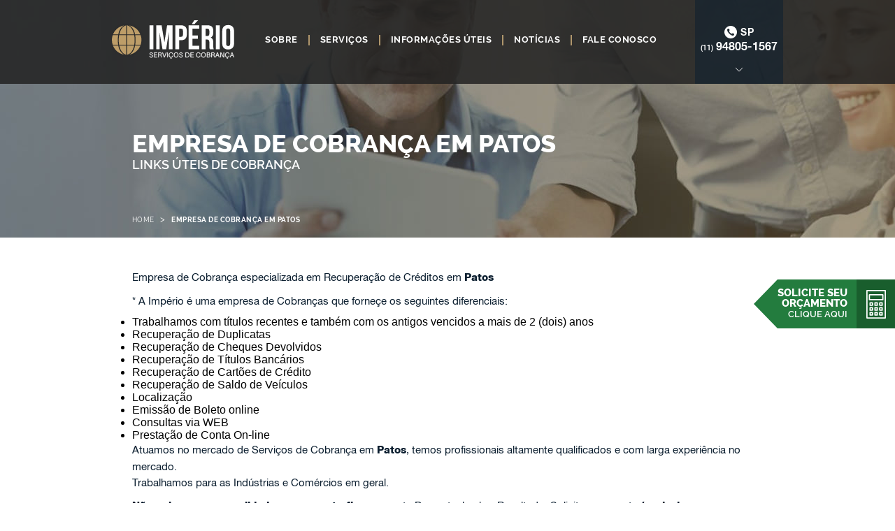

--- FILE ---
content_type: text/html; charset=UTF-8
request_url: https://www.imperiocobrancas.com.br/empresa-de-cobranca-em-patos/
body_size: 12585
content:
<!DOCTYPE html>
<html lang="pt-BR">
<head>
    <meta charset="UTF-8">
    <meta name="viewport" content="width=device-width">
    <meta name="format-detection" content="telephone=no">
    <link rel="profile" href="http://gmpg.org/xfn/11">
    <link rel="pingback" href="https://www.imperiocobrancas.com.br/xmlrpc.php">

    <!-- CSS -->
    <link rel="stylesheet" type="text/css" media="all" href="https://www.imperiocobrancas.com.br/wp-content/themes/imperio-theme/fontes/fontes.css" />
    <link rel="stylesheet" type="text/css" media="all" href="https://www.imperiocobrancas.com.br/wp-content/themes/imperio-theme/css/normalize.css" />
    <link rel="stylesheet" type="text/css" media="all" href="https://www.imperiocobrancas.com.br/wp-content/themes/imperio-theme/css/aos.css" />
    <link rel="stylesheet" type="text/css" media="all" href="https://www.imperiocobrancas.com.br/wp-content/themes/imperio-theme/css/style.css" />
    <link rel="stylesheet" type="text/css" media="all" href="https://www.imperiocobrancas.com.br/wp-content/themes/imperio-theme/css/style-responsivo.css" />
    <link rel="stylesheet" type="text/css" media="all" href="https://www.imperiocobrancas.com.br/wp-content/themes/imperio-theme/css/lightslider.css" />

    <!-- Favicon -->
    <link href="https://www.imperiocobrancas.com.br/wp-content/themes/imperio-theme/imagens/favicon.png" rel="shortcut icon">

    <meta name='robots' content='index, follow, max-image-preview:large, max-snippet:-1, max-video-preview:-1' />
	<style>img:is([sizes="auto" i], [sizes^="auto," i]) { contain-intrinsic-size: 3000px 1500px }</style>
	
	<!-- This site is optimized with the Yoast SEO plugin v19.12 - https://yoast.com/wordpress/plugins/seo/ -->
	<title>Empresa de Cobrança em Patos</title>
	<meta name="description" content="Empresa de Cobrança em Patos - Não cobramos mensalidades, nem custo fixo, somente Percentual sobre Resultado. Solicite orçamento exclusivo para empresas" />
	<link rel="canonical" href="https://www.imperiocobrancas.com.br/empresa-de-cobranca-em-patos/" />
	<meta property="og:locale" content="pt_BR" />
	<meta property="og:type" content="article" />
	<meta property="og:title" content="Empresa de Cobrança em Patos" />
	<meta property="og:description" content="Empresa de Cobrança em Patos - Não cobramos mensalidades, nem custo fixo, somente Percentual sobre Resultado. Solicite orçamento exclusivo para empresas" />
	<meta property="og:url" content="https://www.imperiocobrancas.com.br/empresa-de-cobranca-em-patos/" />
	<meta property="og:site_name" content="Império Serviços de Cobrança" />
	<meta name="twitter:card" content="summary_large_image" />
	<meta name="twitter:label1" content="Est. tempo de leitura" />
	<meta name="twitter:data1" content="1 minuto" />
	<script type="application/ld+json" class="yoast-schema-graph">{"@context":"https://schema.org","@graph":[{"@type":"WebPage","@id":"https://www.imperiocobrancas.com.br/empresa-de-cobranca-em-patos/","url":"https://www.imperiocobrancas.com.br/empresa-de-cobranca-em-patos/","name":"Empresa de Cobrança em Patos","isPartOf":{"@id":"https://www.imperiocobrancas.com.br/#website"},"datePublished":"2012-02-10T18:25:44+00:00","dateModified":"2012-02-10T18:25:44+00:00","description":"Empresa de Cobrança em Patos - Não cobramos mensalidades, nem custo fixo, somente Percentual sobre Resultado. Solicite orçamento exclusivo para empresas","breadcrumb":{"@id":"https://www.imperiocobrancas.com.br/empresa-de-cobranca-em-patos/#breadcrumb"},"inLanguage":"pt-BR","potentialAction":[{"@type":"ReadAction","target":["https://www.imperiocobrancas.com.br/empresa-de-cobranca-em-patos/"]}]},{"@type":"BreadcrumbList","@id":"https://www.imperiocobrancas.com.br/empresa-de-cobranca-em-patos/#breadcrumb","itemListElement":[{"@type":"ListItem","position":1,"name":"Home","item":"https://www.imperiocobrancas.com.br/"},{"@type":"ListItem","position":2,"name":"Empresa de Cobrança em Patos"}]},{"@type":"WebSite","@id":"https://www.imperiocobrancas.com.br/#website","url":"https://www.imperiocobrancas.com.br/","name":"Império Serviços de Cobrança","description":"Empresa de Cobrança especializada em Recuperação de Créditos | Empresa de Cobrança especializada em Recuperação de Créditos","potentialAction":[{"@type":"SearchAction","target":{"@type":"EntryPoint","urlTemplate":"https://www.imperiocobrancas.com.br/?s={search_term_string}"},"query-input":"required name=search_term_string"}],"inLanguage":"pt-BR"}]}</script>
	<!-- / Yoast SEO plugin. -->


<link rel='dns-prefetch' href='//ajax.googleapis.com' />
<link rel='dns-prefetch' href='//www.googletagmanager.com' />
<link rel="alternate" type="application/rss+xml" title="Feed de comentários para Império Serviços de Cobrança &raquo; Empresa de Cobrança em Patos" href="https://www.imperiocobrancas.com.br/empresa-de-cobranca-em-patos/feed/" />
<script type="text/javascript">
/* <![CDATA[ */
window._wpemojiSettings = {"baseUrl":"https:\/\/s.w.org\/images\/core\/emoji\/16.0.1\/72x72\/","ext":".png","svgUrl":"https:\/\/s.w.org\/images\/core\/emoji\/16.0.1\/svg\/","svgExt":".svg","source":{"concatemoji":"https:\/\/www.imperiocobrancas.com.br\/wp-includes\/js\/wp-emoji-release.min.js?ver=6.8.3"}};
/*! This file is auto-generated */
!function(s,n){var o,i,e;function c(e){try{var t={supportTests:e,timestamp:(new Date).valueOf()};sessionStorage.setItem(o,JSON.stringify(t))}catch(e){}}function p(e,t,n){e.clearRect(0,0,e.canvas.width,e.canvas.height),e.fillText(t,0,0);var t=new Uint32Array(e.getImageData(0,0,e.canvas.width,e.canvas.height).data),a=(e.clearRect(0,0,e.canvas.width,e.canvas.height),e.fillText(n,0,0),new Uint32Array(e.getImageData(0,0,e.canvas.width,e.canvas.height).data));return t.every(function(e,t){return e===a[t]})}function u(e,t){e.clearRect(0,0,e.canvas.width,e.canvas.height),e.fillText(t,0,0);for(var n=e.getImageData(16,16,1,1),a=0;a<n.data.length;a++)if(0!==n.data[a])return!1;return!0}function f(e,t,n,a){switch(t){case"flag":return n(e,"\ud83c\udff3\ufe0f\u200d\u26a7\ufe0f","\ud83c\udff3\ufe0f\u200b\u26a7\ufe0f")?!1:!n(e,"\ud83c\udde8\ud83c\uddf6","\ud83c\udde8\u200b\ud83c\uddf6")&&!n(e,"\ud83c\udff4\udb40\udc67\udb40\udc62\udb40\udc65\udb40\udc6e\udb40\udc67\udb40\udc7f","\ud83c\udff4\u200b\udb40\udc67\u200b\udb40\udc62\u200b\udb40\udc65\u200b\udb40\udc6e\u200b\udb40\udc67\u200b\udb40\udc7f");case"emoji":return!a(e,"\ud83e\udedf")}return!1}function g(e,t,n,a){var r="undefined"!=typeof WorkerGlobalScope&&self instanceof WorkerGlobalScope?new OffscreenCanvas(300,150):s.createElement("canvas"),o=r.getContext("2d",{willReadFrequently:!0}),i=(o.textBaseline="top",o.font="600 32px Arial",{});return e.forEach(function(e){i[e]=t(o,e,n,a)}),i}function t(e){var t=s.createElement("script");t.src=e,t.defer=!0,s.head.appendChild(t)}"undefined"!=typeof Promise&&(o="wpEmojiSettingsSupports",i=["flag","emoji"],n.supports={everything:!0,everythingExceptFlag:!0},e=new Promise(function(e){s.addEventListener("DOMContentLoaded",e,{once:!0})}),new Promise(function(t){var n=function(){try{var e=JSON.parse(sessionStorage.getItem(o));if("object"==typeof e&&"number"==typeof e.timestamp&&(new Date).valueOf()<e.timestamp+604800&&"object"==typeof e.supportTests)return e.supportTests}catch(e){}return null}();if(!n){if("undefined"!=typeof Worker&&"undefined"!=typeof OffscreenCanvas&&"undefined"!=typeof URL&&URL.createObjectURL&&"undefined"!=typeof Blob)try{var e="postMessage("+g.toString()+"("+[JSON.stringify(i),f.toString(),p.toString(),u.toString()].join(",")+"));",a=new Blob([e],{type:"text/javascript"}),r=new Worker(URL.createObjectURL(a),{name:"wpTestEmojiSupports"});return void(r.onmessage=function(e){c(n=e.data),r.terminate(),t(n)})}catch(e){}c(n=g(i,f,p,u))}t(n)}).then(function(e){for(var t in e)n.supports[t]=e[t],n.supports.everything=n.supports.everything&&n.supports[t],"flag"!==t&&(n.supports.everythingExceptFlag=n.supports.everythingExceptFlag&&n.supports[t]);n.supports.everythingExceptFlag=n.supports.everythingExceptFlag&&!n.supports.flag,n.DOMReady=!1,n.readyCallback=function(){n.DOMReady=!0}}).then(function(){return e}).then(function(){var e;n.supports.everything||(n.readyCallback(),(e=n.source||{}).concatemoji?t(e.concatemoji):e.wpemoji&&e.twemoji&&(t(e.twemoji),t(e.wpemoji)))}))}((window,document),window._wpemojiSettings);
/* ]]> */
</script>
<style id='wp-emoji-styles-inline-css' type='text/css'>

	img.wp-smiley, img.emoji {
		display: inline !important;
		border: none !important;
		box-shadow: none !important;
		height: 1em !important;
		width: 1em !important;
		margin: 0 0.07em !important;
		vertical-align: -0.1em !important;
		background: none !important;
		padding: 0 !important;
	}
</style>
<link rel='stylesheet' id='wp-block-library-css' href='https://www.imperiocobrancas.com.br/wp-includes/css/dist/block-library/style.min.css?ver=6.8.3' type='text/css' media='all' />
<style id='classic-theme-styles-inline-css' type='text/css'>
/*! This file is auto-generated */
.wp-block-button__link{color:#fff;background-color:#32373c;border-radius:9999px;box-shadow:none;text-decoration:none;padding:calc(.667em + 2px) calc(1.333em + 2px);font-size:1.125em}.wp-block-file__button{background:#32373c;color:#fff;text-decoration:none}
</style>
<style id='global-styles-inline-css' type='text/css'>
:root{--wp--preset--aspect-ratio--square: 1;--wp--preset--aspect-ratio--4-3: 4/3;--wp--preset--aspect-ratio--3-4: 3/4;--wp--preset--aspect-ratio--3-2: 3/2;--wp--preset--aspect-ratio--2-3: 2/3;--wp--preset--aspect-ratio--16-9: 16/9;--wp--preset--aspect-ratio--9-16: 9/16;--wp--preset--color--black: #000000;--wp--preset--color--cyan-bluish-gray: #abb8c3;--wp--preset--color--white: #ffffff;--wp--preset--color--pale-pink: #f78da7;--wp--preset--color--vivid-red: #cf2e2e;--wp--preset--color--luminous-vivid-orange: #ff6900;--wp--preset--color--luminous-vivid-amber: #fcb900;--wp--preset--color--light-green-cyan: #7bdcb5;--wp--preset--color--vivid-green-cyan: #00d084;--wp--preset--color--pale-cyan-blue: #8ed1fc;--wp--preset--color--vivid-cyan-blue: #0693e3;--wp--preset--color--vivid-purple: #9b51e0;--wp--preset--gradient--vivid-cyan-blue-to-vivid-purple: linear-gradient(135deg,rgba(6,147,227,1) 0%,rgb(155,81,224) 100%);--wp--preset--gradient--light-green-cyan-to-vivid-green-cyan: linear-gradient(135deg,rgb(122,220,180) 0%,rgb(0,208,130) 100%);--wp--preset--gradient--luminous-vivid-amber-to-luminous-vivid-orange: linear-gradient(135deg,rgba(252,185,0,1) 0%,rgba(255,105,0,1) 100%);--wp--preset--gradient--luminous-vivid-orange-to-vivid-red: linear-gradient(135deg,rgba(255,105,0,1) 0%,rgb(207,46,46) 100%);--wp--preset--gradient--very-light-gray-to-cyan-bluish-gray: linear-gradient(135deg,rgb(238,238,238) 0%,rgb(169,184,195) 100%);--wp--preset--gradient--cool-to-warm-spectrum: linear-gradient(135deg,rgb(74,234,220) 0%,rgb(151,120,209) 20%,rgb(207,42,186) 40%,rgb(238,44,130) 60%,rgb(251,105,98) 80%,rgb(254,248,76) 100%);--wp--preset--gradient--blush-light-purple: linear-gradient(135deg,rgb(255,206,236) 0%,rgb(152,150,240) 100%);--wp--preset--gradient--blush-bordeaux: linear-gradient(135deg,rgb(254,205,165) 0%,rgb(254,45,45) 50%,rgb(107,0,62) 100%);--wp--preset--gradient--luminous-dusk: linear-gradient(135deg,rgb(255,203,112) 0%,rgb(199,81,192) 50%,rgb(65,88,208) 100%);--wp--preset--gradient--pale-ocean: linear-gradient(135deg,rgb(255,245,203) 0%,rgb(182,227,212) 50%,rgb(51,167,181) 100%);--wp--preset--gradient--electric-grass: linear-gradient(135deg,rgb(202,248,128) 0%,rgb(113,206,126) 100%);--wp--preset--gradient--midnight: linear-gradient(135deg,rgb(2,3,129) 0%,rgb(40,116,252) 100%);--wp--preset--font-size--small: 13px;--wp--preset--font-size--medium: 20px;--wp--preset--font-size--large: 36px;--wp--preset--font-size--x-large: 42px;--wp--preset--spacing--20: 0.44rem;--wp--preset--spacing--30: 0.67rem;--wp--preset--spacing--40: 1rem;--wp--preset--spacing--50: 1.5rem;--wp--preset--spacing--60: 2.25rem;--wp--preset--spacing--70: 3.38rem;--wp--preset--spacing--80: 5.06rem;--wp--preset--shadow--natural: 6px 6px 9px rgba(0, 0, 0, 0.2);--wp--preset--shadow--deep: 12px 12px 50px rgba(0, 0, 0, 0.4);--wp--preset--shadow--sharp: 6px 6px 0px rgba(0, 0, 0, 0.2);--wp--preset--shadow--outlined: 6px 6px 0px -3px rgba(255, 255, 255, 1), 6px 6px rgba(0, 0, 0, 1);--wp--preset--shadow--crisp: 6px 6px 0px rgba(0, 0, 0, 1);}:where(.is-layout-flex){gap: 0.5em;}:where(.is-layout-grid){gap: 0.5em;}body .is-layout-flex{display: flex;}.is-layout-flex{flex-wrap: wrap;align-items: center;}.is-layout-flex > :is(*, div){margin: 0;}body .is-layout-grid{display: grid;}.is-layout-grid > :is(*, div){margin: 0;}:where(.wp-block-columns.is-layout-flex){gap: 2em;}:where(.wp-block-columns.is-layout-grid){gap: 2em;}:where(.wp-block-post-template.is-layout-flex){gap: 1.25em;}:where(.wp-block-post-template.is-layout-grid){gap: 1.25em;}.has-black-color{color: var(--wp--preset--color--black) !important;}.has-cyan-bluish-gray-color{color: var(--wp--preset--color--cyan-bluish-gray) !important;}.has-white-color{color: var(--wp--preset--color--white) !important;}.has-pale-pink-color{color: var(--wp--preset--color--pale-pink) !important;}.has-vivid-red-color{color: var(--wp--preset--color--vivid-red) !important;}.has-luminous-vivid-orange-color{color: var(--wp--preset--color--luminous-vivid-orange) !important;}.has-luminous-vivid-amber-color{color: var(--wp--preset--color--luminous-vivid-amber) !important;}.has-light-green-cyan-color{color: var(--wp--preset--color--light-green-cyan) !important;}.has-vivid-green-cyan-color{color: var(--wp--preset--color--vivid-green-cyan) !important;}.has-pale-cyan-blue-color{color: var(--wp--preset--color--pale-cyan-blue) !important;}.has-vivid-cyan-blue-color{color: var(--wp--preset--color--vivid-cyan-blue) !important;}.has-vivid-purple-color{color: var(--wp--preset--color--vivid-purple) !important;}.has-black-background-color{background-color: var(--wp--preset--color--black) !important;}.has-cyan-bluish-gray-background-color{background-color: var(--wp--preset--color--cyan-bluish-gray) !important;}.has-white-background-color{background-color: var(--wp--preset--color--white) !important;}.has-pale-pink-background-color{background-color: var(--wp--preset--color--pale-pink) !important;}.has-vivid-red-background-color{background-color: var(--wp--preset--color--vivid-red) !important;}.has-luminous-vivid-orange-background-color{background-color: var(--wp--preset--color--luminous-vivid-orange) !important;}.has-luminous-vivid-amber-background-color{background-color: var(--wp--preset--color--luminous-vivid-amber) !important;}.has-light-green-cyan-background-color{background-color: var(--wp--preset--color--light-green-cyan) !important;}.has-vivid-green-cyan-background-color{background-color: var(--wp--preset--color--vivid-green-cyan) !important;}.has-pale-cyan-blue-background-color{background-color: var(--wp--preset--color--pale-cyan-blue) !important;}.has-vivid-cyan-blue-background-color{background-color: var(--wp--preset--color--vivid-cyan-blue) !important;}.has-vivid-purple-background-color{background-color: var(--wp--preset--color--vivid-purple) !important;}.has-black-border-color{border-color: var(--wp--preset--color--black) !important;}.has-cyan-bluish-gray-border-color{border-color: var(--wp--preset--color--cyan-bluish-gray) !important;}.has-white-border-color{border-color: var(--wp--preset--color--white) !important;}.has-pale-pink-border-color{border-color: var(--wp--preset--color--pale-pink) !important;}.has-vivid-red-border-color{border-color: var(--wp--preset--color--vivid-red) !important;}.has-luminous-vivid-orange-border-color{border-color: var(--wp--preset--color--luminous-vivid-orange) !important;}.has-luminous-vivid-amber-border-color{border-color: var(--wp--preset--color--luminous-vivid-amber) !important;}.has-light-green-cyan-border-color{border-color: var(--wp--preset--color--light-green-cyan) !important;}.has-vivid-green-cyan-border-color{border-color: var(--wp--preset--color--vivid-green-cyan) !important;}.has-pale-cyan-blue-border-color{border-color: var(--wp--preset--color--pale-cyan-blue) !important;}.has-vivid-cyan-blue-border-color{border-color: var(--wp--preset--color--vivid-cyan-blue) !important;}.has-vivid-purple-border-color{border-color: var(--wp--preset--color--vivid-purple) !important;}.has-vivid-cyan-blue-to-vivid-purple-gradient-background{background: var(--wp--preset--gradient--vivid-cyan-blue-to-vivid-purple) !important;}.has-light-green-cyan-to-vivid-green-cyan-gradient-background{background: var(--wp--preset--gradient--light-green-cyan-to-vivid-green-cyan) !important;}.has-luminous-vivid-amber-to-luminous-vivid-orange-gradient-background{background: var(--wp--preset--gradient--luminous-vivid-amber-to-luminous-vivid-orange) !important;}.has-luminous-vivid-orange-to-vivid-red-gradient-background{background: var(--wp--preset--gradient--luminous-vivid-orange-to-vivid-red) !important;}.has-very-light-gray-to-cyan-bluish-gray-gradient-background{background: var(--wp--preset--gradient--very-light-gray-to-cyan-bluish-gray) !important;}.has-cool-to-warm-spectrum-gradient-background{background: var(--wp--preset--gradient--cool-to-warm-spectrum) !important;}.has-blush-light-purple-gradient-background{background: var(--wp--preset--gradient--blush-light-purple) !important;}.has-blush-bordeaux-gradient-background{background: var(--wp--preset--gradient--blush-bordeaux) !important;}.has-luminous-dusk-gradient-background{background: var(--wp--preset--gradient--luminous-dusk) !important;}.has-pale-ocean-gradient-background{background: var(--wp--preset--gradient--pale-ocean) !important;}.has-electric-grass-gradient-background{background: var(--wp--preset--gradient--electric-grass) !important;}.has-midnight-gradient-background{background: var(--wp--preset--gradient--midnight) !important;}.has-small-font-size{font-size: var(--wp--preset--font-size--small) !important;}.has-medium-font-size{font-size: var(--wp--preset--font-size--medium) !important;}.has-large-font-size{font-size: var(--wp--preset--font-size--large) !important;}.has-x-large-font-size{font-size: var(--wp--preset--font-size--x-large) !important;}
:where(.wp-block-post-template.is-layout-flex){gap: 1.25em;}:where(.wp-block-post-template.is-layout-grid){gap: 1.25em;}
:where(.wp-block-columns.is-layout-flex){gap: 2em;}:where(.wp-block-columns.is-layout-grid){gap: 2em;}
:root :where(.wp-block-pullquote){font-size: 1.5em;line-height: 1.6;}
</style>
<link rel='stylesheet' id='contact-form-7-css' href='https://www.imperiocobrancas.com.br/wp-content/plugins/contact-form-7/includes/css/styles.css?ver=5.7' type='text/css' media='all' />
<link rel='stylesheet' id='jquery-ui-theme-css' href='https://ajax.googleapis.com/ajax/libs/jqueryui/1.11.4/themes/flick/jquery-ui.min.css?ver=1.11.4' type='text/css' media='all' />
<link rel='stylesheet' id='jquery-ui-timepicker-css' href='https://www.imperiocobrancas.com.br/wp-content/plugins/contact-form-7-datepicker/js/jquery-ui-timepicker/jquery-ui-timepicker-addon.min.css?ver=6.8.3' type='text/css' media='all' />
<script type="text/javascript" src="https://www.imperiocobrancas.com.br/wp-includes/js/jquery/jquery.min.js?ver=3.7.1" id="jquery-core-js"></script>
<script type="text/javascript" src="https://www.imperiocobrancas.com.br/wp-includes/js/jquery/jquery-migrate.min.js?ver=3.4.1" id="jquery-migrate-js"></script>

<!-- Snippet da etiqueta do Google (gtag.js) adicionado pelo Site Kit -->
<!-- Snippet do Google Análises adicionado pelo Site Kit -->
<script type="text/javascript" src="https://www.googletagmanager.com/gtag/js?id=G-DMQEFBM4HV" id="google_gtagjs-js" async></script>
<script type="text/javascript" id="google_gtagjs-js-after">
/* <![CDATA[ */
window.dataLayer = window.dataLayer || [];function gtag(){dataLayer.push(arguments);}
gtag("set","linker",{"domains":["www.imperiocobrancas.com.br"]});
gtag("js", new Date());
gtag("set", "developer_id.dZTNiMT", true);
gtag("config", "G-DMQEFBM4HV");
/* ]]> */
</script>
<link rel="https://api.w.org/" href="https://www.imperiocobrancas.com.br/wp-json/" /><link rel="alternate" title="JSON" type="application/json" href="https://www.imperiocobrancas.com.br/wp-json/wp/v2/pages/578" /><link rel="EditURI" type="application/rsd+xml" title="RSD" href="https://www.imperiocobrancas.com.br/xmlrpc.php?rsd" />
<meta name="generator" content="WordPress 6.8.3" />
<link rel='shortlink' href='https://www.imperiocobrancas.com.br/?p=578' />
<link rel="alternate" title="oEmbed (JSON)" type="application/json+oembed" href="https://www.imperiocobrancas.com.br/wp-json/oembed/1.0/embed?url=https%3A%2F%2Fwww.imperiocobrancas.com.br%2Fempresa-de-cobranca-em-patos%2F" />
<link rel="alternate" title="oEmbed (XML)" type="text/xml+oembed" href="https://www.imperiocobrancas.com.br/wp-json/oembed/1.0/embed?url=https%3A%2F%2Fwww.imperiocobrancas.com.br%2Fempresa-de-cobranca-em-patos%2F&#038;format=xml" />
<meta name="generator" content="Site Kit by Google 1.162.1" />
<!-- Meta-etiquetas do Google AdSense adicionado pelo Site Kit -->
<meta name="google-adsense-platform-account" content="ca-host-pub-2644536267352236">
<meta name="google-adsense-platform-domain" content="sitekit.withgoogle.com">
<!-- Fim das meta-etiquetas do Google AdSense adicionado pelo Site Kit -->
<style type="text/css">.recentcomments a{display:inline !important;padding:0 !important;margin:0 !important;}</style>
    <!-- JS -->
    <script src="https://www.imperiocobrancas.com.br/wp-content/themes/imperio-theme/js/jquery.min.js"></script>
    <script src="https://www.imperiocobrancas.com.br/wp-content/themes/imperio-theme/js/lightslider.js"></script>
    <script src="https://www.imperiocobrancas.com.br/wp-content/themes/imperio-theme/js/actions.js"></script>

    <!-- Google Analytics -->
    <script>
        (function(i,s,o,g,r,a,m){
            i['GoogleAnalyticsObject']=r;
            i[r]=i[r]||function(){
                (i[r].q=i[r].q||[]).push(arguments)
            },
            i[r].l=1*new Date();
            a=s.createElement(o),
            m=s.getElementsByTagName(o)[0];
            a.async=1;
            a.src=g;
            m.parentNode.insertBefore(a,m)
        })(window,document,'script','https://www.google-analytics.com/analytics.js','ga');

        ga('create', 'UA-7341616-1', 'auto');
        ga('send', 'pageview');

        //<![CDATA[
        var tlJsHost = ((window.location.protocol == "https:") ? 
            "https://secure.comodo.com/" : 
            "http://www.trustlogo.com/"
        );
        document.write(unescape("%3Cscript src='" + tlJsHost + "trustlogo/javascript/trustlogo.js' type='text/javascript'%3E%3C/script%3E"));
        //]]>
    </script>
</head>

<body class="wp-singular page-template-default page page-id-578 wp-theme-imperio-theme">
    
    <header id="principal" class="elastic">
        <div class="center clear">

                            <p class="site-title">
                    <a href="https://www.imperiocobrancas.com.br" rel="home">
                        Império Serviços de Cobrança - Empresa de Cobrança especializada em Recuperação de Créditos | Empresa de Cobrança especializada em Recuperação de Créditos                    </a>
                </p>
            
            <!-- Botão Mobile -->
            <div class="button mob">
                <span></span>
                <span></span>
                <span></span>
            </div>

            <!-- Logo -->
            <div class="logo-principal">
                <a title="Império Serviços de Cobrança - Empresa de Cobrança especializada em Recuperação de Créditos | Empresa de Cobrança especializada em Recuperação de Créditos" href="https://www.imperiocobrancas.com.br">
                    <img src="https://www.imperiocobrancas.com.br/wp-content/themes/imperio-theme/imagens/svg/logo-imperio.svg" 
                         alt="Império Serviços de Cobrança - Empresa de Cobrança especializada em Recuperação de Créditos | Empresa de Cobrança especializada em Recuperação de Créditos" />
                </a>
            </div>

            <!-- Menu -->
            <div class="menu-principal">
                <nav id="menu-header" class="menu-header"><ul id="menu-menu-principal" class="menu"><li id="menu-item-17" class="menu-item menu-item-type-post_type menu-item-object-page menu-item-17"><a href="https://www.imperiocobrancas.com.br/quem-somos/" title="Quem Somos">Sobre</a></li>
<li id="menu-item-34" class="menu-item menu-item-type-post_type menu-item-object-page menu-item-has-children menu-item-34"><a href="https://www.imperiocobrancas.com.br/servicos-de-cobranca/">Serviços</a>
<ul class="sub-menu">
	<li id="menu-item-42" class="menu-item menu-item-type-post_type menu-item-object-page menu-item-42"><a href="https://www.imperiocobrancas.com.br/servicos-de-cobranca/recuperacao-de-duplicatas-e-boletos/">Recuperação de Duplicatas e Boletos</a></li>
	<li id="menu-item-41" class="menu-item menu-item-type-post_type menu-item-object-page menu-item-41"><a href="https://www.imperiocobrancas.com.br/servicos-de-cobranca/higienizacao-cadastral/">Higienização Cadastral</a></li>
	<li id="menu-item-40" class="menu-item menu-item-type-post_type menu-item-object-page menu-item-40"><a href="https://www.imperiocobrancas.com.br/servicos-de-cobranca/recuperacao-de-contratos-e-cheques/">Recuperação de Contratos e Cheques</a></li>
	<li id="menu-item-39" class="menu-item menu-item-type-post_type menu-item-object-page menu-item-39"><a href="https://www.imperiocobrancas.com.br/servicos-de-cobranca/recuperacao-de-titulos-bancarios/">Recuperação de Títulos Bancários</a></li>
	<li id="menu-item-37" class="menu-item menu-item-type-post_type menu-item-object-page menu-item-37"><a href="https://www.imperiocobrancas.com.br/servicos-de-cobranca/consultas-via-web/">Consultas Via Web</a></li>
	<li id="menu-item-35" class="menu-item menu-item-type-post_type menu-item-object-page menu-item-35"><a href="https://www.imperiocobrancas.com.br/servicos-de-cobranca/localizacao/" title="Localização">Localização de Inadimplentes</a></li>
</ul>
</li>
<li id="menu-item-15" class="menu-item menu-item-type-post_type menu-item-object-page menu-item-15"><a href="https://www.imperiocobrancas.com.br/informacoes-uteis-cobranca/">Informações Úteis</a></li>
<li id="menu-item-3884" class="menu-item menu-item-type-taxonomy menu-item-object-category menu-item-3884"><a href="https://www.imperiocobrancas.com.br/categoria/noticias/">Notícias</a></li>
<li id="menu-item-3885" class="menu-item menu-item-type-custom menu-item-object-custom menu-item-has-children menu-item-3885"><a href="#">Fale Conosco</a>
<ul class="sub-menu">
	<li id="menu-item-13" class="menu-item menu-item-type-post_type menu-item-object-page menu-item-13"><a href="https://www.imperiocobrancas.com.br/contato/">Contato</a></li>
	<li id="menu-item-14" class="menu-item menu-item-type-post_type menu-item-object-page menu-item-14"><a href="https://www.imperiocobrancas.com.br/trabalhe-conosco/">Trabalhe Conosco</a></li>
</ul>
</li>
</ul></nav>            </div>

            <!-- Telefone Mobile -->
            <div class="tel-mobile mob">
                <?xml version="1.0" encoding="utf-8"?>
<!-- Generator: Adobe Illustrator 16.0.0, SVG Export Plug-In . SVG Version: 6.00 Build 0)  -->
<!DOCTYPE svg PUBLIC "-//W3C//DTD SVG 1.0//EN" "http://www.w3.org/TR/2001/REC-SVG-20010904/DTD/svg10.dtd">
<svg version="1.0" id="Layer_1" xmlns="http://www.w3.org/2000/svg" xmlns:xlink="http://www.w3.org/1999/xlink" x="0px" y="0px" viewBox="0 0 79 79" enable-background="new 0 0 79 79" xml:space="preserve">
<path d="M39.5,0C17.685,0,0,17.685,0,39.501C0,61.316,17.685,79,39.5,79C61.316,79,79,61.316,79,39.501C79,17.685,61.316,0,39.5,0z
	 M57.221,60.283c-3.184,3.207-15.109,0.225-26.929-11.507C18.471,37.042,15.396,25.141,18.585,21.934
	c2.758-2.782,6.116-7.634,11.202-1.349c5.095,6.281,2.609,8.056-0.237,10.922c-1.993,2.005,2.198,7.043,6.578,11.391
	c4.379,4.344,9.444,8.497,11.433,6.492c2.852-2.871,4.605-5.367,10.926-0.324C64.807,54.107,59.979,57.504,57.221,60.283z"/>
</svg>
            </div>

            <!-- Telefones -->
            <div class="right-box">
                <p class="cidade"><?xml version="1.0" encoding="utf-8"?>
<!-- Generator: Adobe Illustrator 16.0.0, SVG Export Plug-In . SVG Version: 6.00 Build 0)  -->
<!DOCTYPE svg PUBLIC "-//W3C//DTD SVG 1.0//EN" "http://www.w3.org/TR/2001/REC-SVG-20010904/DTD/svg10.dtd">
<svg version="1.0" id="Layer_1" xmlns="http://www.w3.org/2000/svg" xmlns:xlink="http://www.w3.org/1999/xlink" x="0px" y="0px" viewBox="0 0 79 79" enable-background="new 0 0 79 79" xml:space="preserve">
<path d="M39.5,0C17.685,0,0,17.685,0,39.501C0,61.316,17.685,79,39.5,79C61.316,79,79,61.316,79,39.501C79,17.685,61.316,0,39.5,0z
	 M57.221,60.283c-3.184,3.207-15.109,0.225-26.929-11.507C18.471,37.042,15.396,25.141,18.585,21.934
	c2.758-2.782,6.116-7.634,11.202-1.349c5.095,6.281,2.609,8.056-0.237,10.922c-1.993,2.005,2.198,7.043,6.578,11.391
	c4.379,4.344,9.444,8.497,11.433,6.492c2.852-2.871,4.605-5.367,10.926-0.324C64.807,54.107,59.979,57.504,57.221,60.283z"/>
</svg>
SP</p>
                <p class="telefone"><small>(11)</small>  94805-1567</p>

                <div class="seta"><?xml version="1.0" encoding="utf-8"?>
<!-- Generator: Adobe Illustrator 16.0.0, SVG Export Plug-In . SVG Version: 6.00 Build 0)  -->
<!DOCTYPE svg PUBLIC "-//W3C//DTD SVG 1.0//EN" "http://www.w3.org/TR/2001/REC-SVG-20010904/DTD/svg10.dtd">
<svg version="1.0" id="Layer_1" xmlns="http://www.w3.org/2000/svg" xmlns:xlink="http://www.w3.org/1999/xlink" x="0px" y="0px" viewBox="0 0 201.649 381.737" enable-background="new 0 0 201.649 381.737"
	 xml:space="preserve">
<path d="M198.539,183.261L18.46,3.179C14.218-1.06,7.421-1.06,3.18,3.179c-4.239,4.242-4.239,11.039,0,15.281l172.398,172.398
	L3.18,363.261c-4.239,4.238-4.239,11.039,0,15.277c2.082,2.082,4.879,3.199,7.601,3.199c2.719,0,5.52-1.039,7.598-3.199
	L198.46,198.46C202.699,194.3,202.699,187.421,198.539,183.261L198.539,183.261z M198.539,183.261"/>
</svg>
</div>

                <div class="outros-tel clear">
                    <p class="txt-estados">Outros Contatos:</p>

                    <div class="box-tel">
                        <p class="item mob clickToCall" data-tel="01194805-1567">
                            <span class="sigla">SP</span><small>(11)</small> 94805-1567
                        </p>
                    </div>

                    <div class="box-tel">
                        <p class="item clickToCall" data-tel="0114063-6933">
                            <span class="sigla">SP</span><small>(11)</small> 4063-6933
                        </p>
                        <p class="item clickToCall" data-tel="0214062-7555">
                            <span class="sigla">RJ</span><small>(21)</small> 4062-7555
                        </p>
                        <p class="item clickToCall" data-tel="0212123-0584">
                            <span class="sigla">RJ</span><small>(21)</small> 2123-0584
                        </p>
                        <p class="item clickToCall" data-tel="0473305-9513">
                            <span class="sigla">SC</span><small>(47)</small> 3305-9513
                        </p>
                        <p class="item clickToCall" data-tel="04399823-0132">
                            <span class="sigla">PR</span><small>(43)</small> 99823-0132
                        </p>
                    </div>
                </div>
            </div>
        </div>
    </header>

    
    <!-- Barra de Orçamento -->
    <div class="orcamento-rapidobarra">
        <a href="https://www.imperiocobrancas.com.br/contato" title="Solicite seu orçamento - Clique aqui">
            <span class="triangulo"></span>
            <span class="texto">Solicite seu Orçamento <small>Clique aqui</small></span>
            <span class="img-calculadora"><?xml version="1.0" encoding="utf-8"?>
<!-- Generator: Adobe Illustrator 16.0.0, SVG Export Plug-In . SVG Version: 6.00 Build 0)  -->
<!DOCTYPE svg PUBLIC "-//W3C//DTD SVG 1.0//EN" "http://www.w3.org/TR/2001/REC-SVG-20010904/DTD/svg10.dtd">
<svg version="1.0" id="Layer_1" xmlns="http://www.w3.org/2000/svg" xmlns:xlink="http://www.w3.org/1999/xlink" x="0px" y="0px" viewBox="0 0 88.949 130.645" enable-background="new 0 0 88.949 130.645" xml:space="preserve">
<path d="M86.168,0H2.781C1.246,0,0,1.242,0,2.777v125.086c0,1.535,1.246,2.782,2.781,2.782h83.387c1.535,0,2.781-1.243,2.781-2.782
	V2.777C88.949,1.242,87.703,0,86.168,0L86.168,0z M83.391,125.085H5.559V5.559h77.832V125.085z M83.391,125.085"/>
<path d="M13.898,47.254h61.153c1.535,0,2.781-1.242,2.781-2.781V22.238c0-1.535-1.246-2.781-2.781-2.781H13.898
	c-1.535,0-2.781,1.242-2.781,2.781v22.239C11.117,46.012,12.363,47.254,13.898,47.254L13.898,47.254z M16.676,25.016H72.27v16.679
	H16.676V25.016z M16.676,25.016"/>
<path d="M27.797,56.035H16.676c-1.535,0-2.778,1.242-2.778,2.778v11.121c0,1.535,1.243,2.777,2.778,2.777h11.121
	c1.535,0,2.777-1.242,2.777-2.777V58.813C30.574,57.277,29.332,56.035,27.797,56.035L27.797,56.035z M25.016,67.152h-5.559v-5.558
	h5.559V67.152z M25.016,67.152"/>
<path d="M50.035,56.035H38.914c-1.535,0-2.777,1.242-2.777,2.778v11.121c0,1.535,1.242,2.777,2.777,2.777h11.121
	c1.535,0,2.777-1.242,2.777-2.777V58.813C52.812,57.277,51.57,56.035,50.035,56.035L50.035,56.035z M47.254,67.152h-5.559v-5.558
	h5.559V67.152z M47.254,67.152"/>
<path d="M72.27,56.035H61.152c-1.535,0-2.781,1.242-2.781,2.778v11.121c0,1.535,1.246,2.777,2.781,2.777H72.27
	c1.535,0,2.781-1.242,2.781-2.777V58.813C75.051,57.277,73.805,56.035,72.27,56.035L72.27,56.035z M69.492,67.152h-5.558v-5.558
	h5.558V67.152z M69.492,67.152"/>
<path d="M27.797,78.27H16.676c-1.535,0-2.778,1.246-2.778,2.781v11.116c0,1.539,1.243,2.781,2.778,2.781h11.121
	c1.535,0,2.777-1.242,2.777-2.781V81.051C30.574,79.516,29.332,78.27,27.797,78.27L27.797,78.27z M25.016,89.391h-5.559v-5.56h5.559
	V89.391z M25.016,89.391"/>
<path d="M50.035,78.27H38.914c-1.535,0-2.777,1.246-2.777,2.781v11.116c0,1.539,1.242,2.781,2.777,2.781h11.121
	c1.535,0,2.777-1.242,2.777-2.781V81.051C52.812,79.516,51.57,78.27,50.035,78.27L50.035,78.27z M47.254,89.391h-5.559v-5.56h5.559
	V89.391z M47.254,89.391"/>
<path d="M72.27,78.27H61.152c-1.535,0-2.781,1.246-2.781,2.781v11.116c0,1.539,1.246,2.781,2.781,2.781H72.27
	c1.535,0,2.781-1.242,2.781-2.781V81.051C75.051,79.516,73.805,78.27,72.27,78.27L72.27,78.27z M69.492,89.391h-5.558v-5.56h5.558
	V89.391z M69.492,89.391"/>
<path d="M27.797,100.508H16.676c-1.535,0-2.778,1.245-2.778,2.78v11.117c0,1.535,1.243,2.782,2.778,2.782h11.121
	c1.535,0,2.777-1.243,2.777-2.782v-11.117C30.574,101.753,29.332,100.508,27.797,100.508L27.797,100.508z M25.016,111.628h-5.559
	v-5.563h5.559V111.628z M25.016,111.628"/>
<path d="M50.035,100.508H38.914c-1.535,0-2.777,1.245-2.777,2.78v11.117c0,1.535,1.242,2.782,2.777,2.782h11.121
	c1.535,0,2.777-1.243,2.777-2.782v-11.117C52.812,101.753,51.57,100.508,50.035,100.508L50.035,100.508z M47.254,111.628h-5.559
	v-5.563h5.559V111.628z M47.254,111.628"/>
<path d="M72.27,100.508H61.152c-1.535,0-2.781,1.245-2.781,2.78v11.117c0,1.535,1.246,2.782,2.781,2.782H72.27
	c1.535,0,2.781-1.243,2.781-2.782v-11.117C75.051,101.753,73.805,100.508,72.27,100.508L72.27,100.508z M69.492,111.628h-5.558
	v-5.563h5.558V111.628z M69.492,111.628"/>
</svg>
</span>
            <span class="sombra"></span>
        </a>
    </div><main class="elastic page-informacoes-interna page-informacoes-uteis-cobranca" role="main">
    <div class="banner-interna elastic">
        <div class="center">
            <h1>Empresa de Cobrança em Patos</h1>
            <p class="chamada">Links úteis de Cobrança</p>
            <p id="breadcrumbs"><span><span><a href="https://www.imperiocobrancas.com.br/">Home</a></span> <span class="separador">&gt;</span> <span class="breadcrumb_last" aria-current="page">Empresa de Cobrança em Patos</span></span></p>        </div>
    </div>

    <div class="conteudo elastic">
        <div class="center">
            <div class="blocheight pagepadrao">
                <p>Empresa de Cobrança especializada em Recuperação de Créditos em <strong>Patos</strong></p>
<p>* A Império é uma empresa de Cobranças que forneçe os seguintes diferenciais:</p>
<ul>
<li>Trabalhamos com títulos recentes e também com os antigos vencidos a mais de 2 (dois) anos</li>
</ul>
<ul>
<li>Recuperação de Duplicatas</li>
</ul>
<ul>
<li>Recuperação de Cheques Devolvidos</li>
</ul>
<ul>
<li>Recuperação de Títulos Bancários</li>
</ul>
<ul>
<li>Recuperação de Cartões de Crédito</li>
</ul>
<ul>
<li>Recuperação de Saldo de Veículos</li>
</ul>
<ul>
<li>Localização</li>
</ul>
<ul>
<li>Emissão de Boleto online</li>
</ul>
<ul>
<li>Consultas via WEB</li>
</ul>
<ul>
<li>Prestação de Conta On-line</li>
</ul>
<p>Atuamos no mercado de Serviços de Cobrança em <strong>Patos</strong>, temos profissionais altamente qualificados e com larga experiência no mercado.<br />
Trabalhamos para as Indústrias e Comércios em geral.</p>
<p><strong>Não cobramos mensalidades, nem custo fixo</strong>, somente Percentual sobre Resultado. Solicite orçamento <strong>(exclusivo para empresas)</strong></p>
            </div>
            <div class="other-links clear">
                <p class="text-other-links"><strong>Informações Úteis</strong></p>
                <div class="geral-info">
                                        <div class="item fraude-cobranca">
                        <div class="overlay-box">
                            <a href="proteja-se-de-fraudes-de-cobranca" title="Proteja-se de fraudes de cobrança">
                                <img class="over" src="https://www.imperiocobrancas.com.br/wp-content/themes/imperio-theme/imagens/info-uteis/1-proteja-se-verde.jpg" alt="Proteja-se de fraudes de cobrança">
                                <img src="https://www.imperiocobrancas.com.br/wp-content/themes/imperio-theme/imagens/info-uteis/1-proteja-se-azul.jpg" alt="Proteja-se de fraudes de cobrança">
                            </a>
                        </div>
                        <h3><a href="proteja-se-de-fraudes-de-cobranca" title="Proteja-se de fraudes de cobrança">Proteja-se de fraudes de cobrança</a></h3>
                        <a href="proteja-se-de-fraudes-de-cobranca" title="Proteja-se de fraudes de cobrança" class="btn-mais">Saiba Mais</a>
                    </div>
                                        <div class="item devolucao-cheque">
                        <div class="overlay-box">
                            <a href="cheque-devolvido" title="Motivos de devolução de cheques">
                                <img class="over" src="https://www.imperiocobrancas.com.br/wp-content/themes/imperio-theme/imagens/info-uteis/2-dev-cheques-verde.jpg" alt="Motivos de devolução de cheques">
                                <img src="https://www.imperiocobrancas.com.br/wp-content/themes/imperio-theme/imagens/info-uteis/2-dev-cheques-azul.jpg" alt="Motivos de devolução de cheques">
                            </a>
                        </div>
                        <h3><a href="cheque-devolvido" title="Motivos de devolução de cheques">Motivos de devolução de cheques</a></h3>
                        <a href="cheque-devolvido" title="Motivos de devolução de cheques" class="btn-mais">Saiba Mais</a>
                    </div>
                                        <div class="item devolucao-boletos">
                        <div class="overlay-box">
                            <a href="devolucao-boletos-de-cobranca" title="Motivos de devolução de boletos">
                                <img class="over" src="https://www.imperiocobrancas.com.br/wp-content/themes/imperio-theme/imagens/info-uteis/3-dev-boletos-verde.jpg" alt="Motivos de devolução de boletos">
                                <img src="https://www.imperiocobrancas.com.br/wp-content/themes/imperio-theme/imagens/info-uteis/3-dev-boletos-azul.jpg" alt="Motivos de devolução de boletos">
                            </a>
                        </div>
                        <h3><a href="devolucao-boletos-de-cobranca" title="Motivos de devolução de boletos">Motivos de devolução de boletos</a></h3>
                        <a href="devolucao-boletos-de-cobranca" title="Motivos de devolução de boletos" class="btn-mais">Saiba Mais</a>
                    </div>
                                        <div class="item doc">
                        <div class="overlay-box">
                            <a href="documento-de-credito-doc" title="Documento de crédito - DOC">
                                <img class="over" src="https://www.imperiocobrancas.com.br/wp-content/themes/imperio-theme/imagens/info-uteis/4-doc-credito-verde.jpg" alt="Documento de crédito - DOC">
                                <img src="https://www.imperiocobrancas.com.br/wp-content/themes/imperio-theme/imagens/info-uteis/4-doc-credito-azul.jpg" alt="Documento de crédito - DOC">
                            </a>
                        </div>
                        <h3><a href="documento-de-credito-doc" title="Documento de crédito - DOC">Documento de crédito - DOC</a></h3>
                        <a href="documento-de-credito-doc" title="Documento de crédito - DOC" class="btn-mais">Saiba Mais</a>
                    </div>
                                        <div class="item dividas">
                        <div class="overlay-box">
                            <a href="dividas" title="Dívidas">
                                <img class="over" src="https://www.imperiocobrancas.com.br/wp-content/themes/imperio-theme/imagens/info-uteis/5-dividas-verde.jpg" alt="Dívidas">
                                <img src="https://www.imperiocobrancas.com.br/wp-content/themes/imperio-theme/imagens/info-uteis/5-dividas-azul.jpg" alt="Dívidas">
                            </a>
                        </div>
                        <h3><a href="dividas" title="Dívidas">Dívidas</a></h3>
                        <a href="dividas" title="Dívidas" class="btn-mais">Saiba Mais</a>
                    </div>
                                        <div class="item duplicatas">
                        <div class="overlay-box">
                            <a href="duplicatas" title="Duplicatas">
                                <img class="over" src="https://www.imperiocobrancas.com.br/wp-content/themes/imperio-theme/imagens/info-uteis/6-duplicatas-verde.jpg" alt="Duplicatas">
                                <img src="https://www.imperiocobrancas.com.br/wp-content/themes/imperio-theme/imagens/info-uteis/6-duplicatas-azul.jpg" alt="Duplicatas">
                            </a>
                        </div>
                        <h3><a href="duplicatas" title="Duplicatas">Duplicatas</a></h3>
                        <a href="duplicatas" title="Duplicatas" class="btn-mais">Saiba Mais</a>
                    </div>
                                    </div>
                <a href="https://www.imperiocobrancas.com.br/informacoes-uteis-cobranca/" title="Ver mais Informações Úteis" class="btn-more hvr-sweep-to-right">Ver Mais</a>
            </div>
            <a href="https://www.imperiocobrancas.com.br/wp-content/themes/imperio-theme/informacoes-uteis-cobranca/" class="btn-voltar mob"><span><</span> Voltar</a>
        </div>
    </div>
</main>
<footer class="elastic rodape">

	<div class="first-block">

		<div class="center clear">

			<div class="logo-footer">

				<a title="Império Serviços de Cobrança - Empresa de Cobrança especializada em Recuperação de Créditos | Empresa de Cobrança especializada em Recuperação de Créditos" href="https://www.imperiocobrancas.com.br">

					<img src="https://www.imperiocobrancas.com.br/wp-content/themes/imperio-theme/imagens/svg/logo-imperio.svg" alt="Império Serviços de Cobrança - Empresa de Cobrança especializada em Recuperação de Créditos | Empresa de Cobrança especializada em Recuperação de Créditos" />

				</a>

			</div>

			<div class="separacao"></div>

			<ul class="list-page">

				<div class="box">

					<li><a href="https://www.imperiocobrancas.com.br/servicos" title="Serviços de Cobrança">Serviços de Cobrança</a></li>

					<li><a href="https://www.imperiocobrancas.com.br/informacoes-uteis-cobranca" title="Informações Úteis">Informações Úteis</a></li>

					<li><a href="https://www.imperiocobrancas.com.br/contato" title="Contato">Contato</a></li>

				</div>

				<div class="box">

					<li><a href="https://www.imperiocobrancas.com.br/servicos/recuperacao-de-duplicatas-e-boletos" title="Recuperação de Duplicatas e Boletos">Recuperação de Duplicatas e Boletos</a></li>

					<li><a href="https://www.imperiocobrancas.com.br/servicos/higienizacao-cadastral" title="Higienização Cadastral">Higienização Cadastral</a></li>

					<li><a href="https://www.imperiocobrancas.com.br/servicos/recuperacao-de-contratos-e-cheques" title="Recuperação de Contratos e Cheques">Recuperação de Contratos e Cheques</a></li>

				</div>

			</ul>

		</div>

	</div>

	<div class="second-block">

		<div class="center clear">

			<div class="box consulte clear">

				<p class="title"><span class="icon"><?xml version="1.0" encoding="utf-8"?>
<!-- Generator: Adobe Illustrator 16.0.0, SVG Export Plug-In . SVG Version: 6.00 Build 0)  -->
<!DOCTYPE svg PUBLIC "-//W3C//DTD SVG 1.0//EN" "http://www.w3.org/TR/2001/REC-SVG-20010904/DTD/svg10.dtd">
<svg version="1.0" id="Layer_1" xmlns="http://www.w3.org/2000/svg" xmlns:xlink="http://www.w3.org/1999/xlink" x="0px" y="0px" viewBox="0 0 44.189 43.978" enable-background="new 0 0 44.189 43.978" xml:space="preserve">
<path d="M12.886,31.265c11.82,11.731,23.746,14.715,26.93,11.508c2.758-2.78,7.586-6.176,1.266-11.219s-8.074-2.546-10.926,0.325
	c-1.988,2.004-7.055-2.149-11.434-6.493c-4.379-4.347-8.57-9.386-6.578-11.39c2.848-2.867,5.332-4.641,0.238-10.922
	C7.296-3.211,3.937,1.641,1.179,4.422C-2.009,7.629,1.065,19.531,12.886,31.265z"/>
</svg>
</span>Consulte nossa equipe <span class="seta mob"><?xml version="1.0" encoding="utf-8"?>
<!-- Generator: Adobe Illustrator 16.0.0, SVG Export Plug-In . SVG Version: 6.00 Build 0)  -->
<!DOCTYPE svg PUBLIC "-//W3C//DTD SVG 1.0//EN" "http://www.w3.org/TR/2001/REC-SVG-20010904/DTD/svg10.dtd">
<svg version="1.0" id="Layer_1" xmlns="http://www.w3.org/2000/svg" xmlns:xlink="http://www.w3.org/1999/xlink" x="0px" y="0px" viewBox="0 0 201.649 381.737" enable-background="new 0 0 201.649 381.737"
	 xml:space="preserve">
<path d="M198.539,183.261L18.46,3.179C14.218-1.06,7.421-1.06,3.18,3.179c-4.239,4.242-4.239,11.039,0,15.281l172.398,172.398
	L3.18,363.261c-4.239,4.238-4.239,11.039,0,15.277c2.082,2.082,4.879,3.199,7.601,3.199c2.719,0,5.52-1.039,7.598-3.199
	L198.46,198.46C202.699,194.3,202.699,187.421,198.539,183.261L198.539,183.261z M198.539,183.261"/>
</svg>
</span></p>

				<div class="content">

					<div class="box-tel">

  						<p class="item clickToCall" data-tel="0114063-6933"><span class="sigla">SP</span><small>(11)</small> 4063-6933</p>
                        <p class="item clickToCall" data-tel="01194805-1567"><span class="sigla">SP</span><small>(11)</small> 94805-1567</p>
                        <p class="item clickToCall" data-tel="0214062-7555"><span class="sigla">RJ</span><small>(21)</small> 4062-7555</p>

						
					</div>

					<div class="box-tel">
                       	<p class="item clickToCall" data-tel="0212123-0584"><span class="sigla">RJ</span><small>(21)</small> 2123-0584</p>
                        <p class="item clickToCall" data-tel="0473305-9513"><span class="sigla">SC</span><small>(47)</small> 3305-9513</p>
                        <p class="item clickToCall" data-tel="04399823-0132"><span class="sigla">PR</span><small>(43)</small> 99823-0132</p>
					</div>

				</div>

			</div>

			<div class="box novidades">

				<p class="title"><span class="icon"><?xml version="1.0" encoding="utf-8"?>
<!-- Generator: Adobe Illustrator 16.0.0, SVG Export Plug-In . SVG Version: 6.00 Build 0)  -->
<!DOCTYPE svg PUBLIC "-//W3C//DTD SVG 1.0//EN" "http://www.w3.org/TR/2001/REC-SVG-20010904/DTD/svg10.dtd">
<svg version="1.0" id="Layer_1" xmlns="http://www.w3.org/2000/svg" xmlns:xlink="http://www.w3.org/1999/xlink" x="0px" y="0px" viewBox="0 0 25.602 20.801" enable-background="new 0 0 25.602 20.801" xml:space="preserve">
<g>
	<path d="M22.398,3.199V0H0v17.602c0,0,0,3.199,3.199,3.199h20c0,0,2.402-0.051,2.402-3.199V3.199H22.398z M3.199,19.199
		c-1.597,0-1.597-1.598-1.597-1.598v-16h19.199v16c0,0.734,0.227,1.246,0.539,1.598H3.199z M3.199,19.199"/>
	<rect x="3.199" y="4.801" width="16" height="1.598"/>
	<rect x="12" y="14.397" width="5.602" height="1.603"/>
	<rect x="12" y="11.199" width="7.199" height="1.602"/>
	<rect x="12" y="8" width="7.199" height="1.602"/>
	<rect x="3.199" y="8" width="7.199" height="8"/>
</g>
</svg>
</span>Receba Novidades <span class="seta mob"><?xml version="1.0" encoding="utf-8"?>
<!-- Generator: Adobe Illustrator 16.0.0, SVG Export Plug-In . SVG Version: 6.00 Build 0)  -->
<!DOCTYPE svg PUBLIC "-//W3C//DTD SVG 1.0//EN" "http://www.w3.org/TR/2001/REC-SVG-20010904/DTD/svg10.dtd">
<svg version="1.0" id="Layer_1" xmlns="http://www.w3.org/2000/svg" xmlns:xlink="http://www.w3.org/1999/xlink" x="0px" y="0px" viewBox="0 0 201.649 381.737" enable-background="new 0 0 201.649 381.737"
	 xml:space="preserve">
<path d="M198.539,183.261L18.46,3.179C14.218-1.06,7.421-1.06,3.18,3.179c-4.239,4.242-4.239,11.039,0,15.281l172.398,172.398
	L3.18,363.261c-4.239,4.238-4.239,11.039,0,15.277c2.082,2.082,4.879,3.199,7.601,3.199c2.719,0,5.52-1.039,7.598-3.199
	L198.46,198.46C202.699,194.3,202.699,187.421,198.539,183.261L198.539,183.261z M198.539,183.261"/>
</svg>
</span></p>

				<div class="content">

					<div class="wpcf7 no-js" id="wpcf7-f3880-o1" lang="pt-BR" dir="ltr">
<div class="screen-reader-response"><p role="status" aria-live="polite" aria-atomic="true"></p> <ul></ul></div>
<form action="/empresa-de-cobranca-em-patos/#wpcf7-f3880-o1" method="post" class="wpcf7-form init" aria-label="Formulários de contato" novalidate="novalidate" data-status="init">
<div style="display: none;">
<input type="hidden" name="_wpcf7" value="3880" />
<input type="hidden" name="_wpcf7_version" value="5.7" />
<input type="hidden" name="_wpcf7_locale" value="pt_BR" />
<input type="hidden" name="_wpcf7_unit_tag" value="wpcf7-f3880-o1" />
<input type="hidden" name="_wpcf7_container_post" value="0" />
<input type="hidden" name="_wpcf7_posted_data_hash" value="" />
</div>
<span class="wpcf7-form-control-wrap" data-name="nome"><input size="40" class="wpcf7-form-control wpcf7-text wpcf7-validates-as-required nome" aria-required="true" aria-invalid="false" placeholder="Nome" value="" type="text" name="nome" /></span>
<span class="wpcf7-form-control-wrap" data-name="email"><input size="40" class="wpcf7-form-control wpcf7-text wpcf7-email wpcf7-validates-as-required wpcf7-validates-as-email email" aria-required="true" aria-invalid="false" placeholder="E-mail" value="" type="email" name="email" /></span>
<input class="wpcf7-form-control has-spinner wpcf7-submit" type="submit" value="Enviar" /><div class="wpcf7-response-output" aria-hidden="true"></div></form></div>
				</div>

			</div>

			<div class="box escritorio">

				<p class="title active"><span class="icon"><?xml version="1.0" encoding="utf-8"?>
<!-- Generator: Adobe Illustrator 16.0.0, SVG Export Plug-In . SVG Version: 6.00 Build 0)  -->
<!DOCTYPE svg PUBLIC "-//W3C//DTD SVG 1.0//EN" "http://www.w3.org/TR/2001/REC-SVG-20010904/DTD/svg10.dtd">
<svg version="1.0" id="Layer_1" xmlns="http://www.w3.org/2000/svg" xmlns:xlink="http://www.w3.org/1999/xlink" x="0px" y="0px" viewBox="0 0 29.083 41.597" enable-background="new 0 0 29.083 41.597" xml:space="preserve">
<path d="M24.825,4.257c-5.68-5.676-14.886-5.676-20.566,0C-0.858,9.374-1.434,19.011,2.911,24.8l11.633,16.797L26.176,24.8
	C30.516,19.011,29.942,9.374,24.825,4.257L24.825,4.257z M14.684,19.199c-2.653,0-4.801-2.149-4.801-4.801
	c0-2.649,2.148-4.801,4.801-4.801c2.652,0,4.801,2.152,4.801,4.801C19.485,17.05,17.336,19.199,14.684,19.199L14.684,19.199z
	 M14.684,19.199"/>
</svg>
</span>Nosso Escritório <span class="seta mob"><?xml version="1.0" encoding="utf-8"?>
<!-- Generator: Adobe Illustrator 16.0.0, SVG Export Plug-In . SVG Version: 6.00 Build 0)  -->
<!DOCTYPE svg PUBLIC "-//W3C//DTD SVG 1.0//EN" "http://www.w3.org/TR/2001/REC-SVG-20010904/DTD/svg10.dtd">
<svg version="1.0" id="Layer_1" xmlns="http://www.w3.org/2000/svg" xmlns:xlink="http://www.w3.org/1999/xlink" x="0px" y="0px" viewBox="0 0 201.649 381.737" enable-background="new 0 0 201.649 381.737"
	 xml:space="preserve">
<path d="M198.539,183.261L18.46,3.179C14.218-1.06,7.421-1.06,3.18,3.179c-4.239,4.242-4.239,11.039,0,15.281l172.398,172.398
	L3.18,363.261c-4.239,4.238-4.239,11.039,0,15.277c2.082,2.082,4.879,3.199,7.601,3.199c2.719,0,5.52-1.039,7.598-3.199
	L198.46,198.46C202.699,194.3,202.699,187.421,198.539,183.261L198.539,183.261z M198.539,183.261"/>
</svg>
</span></p>

				<div class="content">

					<address>

						<p class="endereco gwaze">Rua Cel. Oliveira Lima, 499 - Conj. 53</p>

						<p class="ciadde-estado">Santo André <span class="dot">.</span> São Paulo</p>

						<p class="cep">CEP 09010 <span class="dot">.</span> 000</p>

					</address>

				</div>



			</div>

		</div>

	</div>

</footer>

<div class="copy elastic">

	<div class="center">

		<div class="left-copy"><p>Copyright © <br />
<b>Warning</b>:  Use of undefined constant Y - assumed 'Y' (this will throw an Error in a future version of PHP) in <b>/home/impcbc/public_html/wp-content/themes/imperio-theme/footer.php</b> on line <b>120</b><br />
2026 Império Serviços de Cobrança. <span class="breakMob"></span>Todos os direitos reservados <span class="nomb">|</span> <a href="https://www.imperiocobrancas.com.br/politica-de-privacidade/" title="Política de Privacidade">Política de Privacidade</a> | <a href="https://www.imperiocobrancas.com.br/mapa-do-site" title="Mapa do Site">Mapa do Site</a></p></div>

		<div class="agenciafg">

			 <a href="http://www.agenciafg.com.br" class="desktop" target="_blank" title="Agência FG - Uma Agência Full Service que Faz Acontecer!"><img width="26" height="26" src="https://www.imperiocobrancas.com.br/wp-content/themes/imperio-theme/imagens/logo-fg.png" alt="Agência FG - Uma Agência Full Service que Faz Acontecer!" /></a>

			 <a href="http://www.agenciafg.com.br" class="mob" target="_blank" title="Agência FG - Uma Agência Full Service que Faz Acontecer!"><img width="26" height="26" src="https://www.imperiocobrancas.com.br/wp-content/themes/imperio-theme/imagens/svg/assinatura-fg-branco.svg" alt="Agência FG - Uma Agência Full Service que Faz Acontecer!" /></a>

		</div>

	</div>

</div>

<script type="speculationrules">
{"prefetch":[{"source":"document","where":{"and":[{"href_matches":"\/*"},{"not":{"href_matches":["\/wp-*.php","\/wp-admin\/*","\/wp-content\/uploads\/*","\/wp-content\/*","\/wp-content\/plugins\/*","\/wp-content\/themes\/imperio-theme\/*","\/*\\?(.+)"]}},{"not":{"selector_matches":"a[rel~=\"nofollow\"]"}},{"not":{"selector_matches":".no-prefetch, .no-prefetch a"}}]},"eagerness":"conservative"}]}
</script>
<script type="text/javascript" src="https://www.imperiocobrancas.com.br/wp-content/plugins/contact-form-7/includes/swv/js/index.js?ver=5.7" id="swv-js"></script>
<script type="text/javascript" id="contact-form-7-js-extra">
/* <![CDATA[ */
var wpcf7 = {"api":{"root":"https:\/\/www.imperiocobrancas.com.br\/wp-json\/","namespace":"contact-form-7\/v1"}};
/* ]]> */
</script>
<script type="text/javascript" src="https://www.imperiocobrancas.com.br/wp-content/plugins/contact-form-7/includes/js/index.js?ver=5.7" id="contact-form-7-js"></script>
<script type="text/javascript" src="https://www.imperiocobrancas.com.br/wp-includes/js/jquery/ui/core.min.js?ver=1.13.3" id="jquery-ui-core-js"></script>
<script type="text/javascript" src="https://www.imperiocobrancas.com.br/wp-includes/js/jquery/ui/datepicker.min.js?ver=1.13.3" id="jquery-ui-datepicker-js"></script>
<script type="text/javascript" id="jquery-ui-datepicker-js-after">
/* <![CDATA[ */
jQuery(function(jQuery){jQuery.datepicker.setDefaults({"closeText":"Fechar","currentText":"Hoje","monthNames":["janeiro","fevereiro","mar\u00e7o","abril","maio","junho","julho","agosto","setembro","outubro","novembro","dezembro"],"monthNamesShort":["jan","fev","mar","abr","maio","jun","jul","ago","set","out","nov","dez"],"nextText":"Seguinte","prevText":"Anterior","dayNames":["domingo","segunda-feira","ter\u00e7a-feira","quarta-feira","quinta-feira","sexta-feira","s\u00e1bado"],"dayNamesShort":["dom","seg","ter","qua","qui","sex","s\u00e1b"],"dayNamesMin":["D","S","T","Q","Q","S","S"],"dateFormat":"d \\dd\\e MM \\dd\\e yy","firstDay":0,"isRTL":false});});
/* ]]> */
</script>
<script type="text/javascript" src="https://ajax.googleapis.com/ajax/libs/jqueryui/1.11.4/i18n/datepicker-pt-BR.min.js?ver=1.11.4" id="jquery-ui-pt-BR-js"></script>
<script type="text/javascript" src="https://www.imperiocobrancas.com.br/wp-content/plugins/contact-form-7-datepicker/js/jquery-ui-timepicker/jquery-ui-timepicker-addon.min.js?ver=6.8.3" id="jquery-ui-timepicker-js"></script>
<script type="text/javascript" src="https://www.imperiocobrancas.com.br/wp-content/plugins/contact-form-7-datepicker/js/jquery-ui-timepicker/i18n/jquery-ui-timepicker-pt-BR.js?ver=6.8.3" id="jquery-ui-timepicker-pt-BR-js"></script>
<script type="text/javascript" src="https://www.imperiocobrancas.com.br/wp-includes/js/jquery/ui/mouse.min.js?ver=1.13.3" id="jquery-ui-mouse-js"></script>
<script type="text/javascript" src="https://www.imperiocobrancas.com.br/wp-includes/js/jquery/ui/slider.min.js?ver=1.13.3" id="jquery-ui-slider-js"></script>
<script type="text/javascript" src="https://www.imperiocobrancas.com.br/wp-includes/js/jquery/ui/controlgroup.min.js?ver=1.13.3" id="jquery-ui-controlgroup-js"></script>
<script type="text/javascript" src="https://www.imperiocobrancas.com.br/wp-includes/js/jquery/ui/checkboxradio.min.js?ver=1.13.3" id="jquery-ui-checkboxradio-js"></script>
<script type="text/javascript" src="https://www.imperiocobrancas.com.br/wp-includes/js/jquery/ui/button.min.js?ver=1.13.3" id="jquery-ui-button-js"></script>
<script type="text/javascript" src="https://www.imperiocobrancas.com.br/wp-content/plugins/contact-form-7-datepicker/js/jquery-ui-sliderAccess.js?ver=6.8.3" id="jquery-ui-slider-access-js"></script>

<script src="https://www.imperiocobrancas.com.br/wp-content/themes/imperio-theme/js/jquery.drawsvg.min.js"></script>

<script src="https://www.imperiocobrancas.com.br/wp-content/themes/imperio-theme/js/aos.js"></script>

	<script>

	  AOS.init({

		easing: 'ease-in-out-sine',

		disable: 'mobile',

		offset: 150

	  });

	</script>

</body>

</html>


--- FILE ---
content_type: text/css
request_url: https://www.imperiocobrancas.com.br/wp-content/themes/imperio-theme/fontes/fontes.css
body_size: 605
content:
@font-face{font-family:'Helvetica-Roman';src:url('HelveticaNeueLTStd-Roman_gdi.eot');src:url('HelveticaNeueLTStd-Roman_gdi.eot?#iefix') format('embedded-opentype'),
url('HelveticaNeueLTStd-Roman_gdi.woff') format('woff'),
url('HelveticaNeueLTStd-Roman_gdi.ttf') format('truetype'),
url('HelveticaNeueLTStd-Roman_gdi.svg#Helvetica-Roman') format('svg');font-weight:400;font-style:normal;font-stretch:normal;unicode-range:U+0020-25CA;}
@font-face{font-family:'Helvetica-Bold';src:url('HelveticaNeueLTStd-Bd_gdi.eot');src:url('HelveticaNeueLTStd-Bd_gdi.eot?#iefix') format('embedded-opentype'),
url('HelveticaNeueLTStd-Bd_gdi.woff') format('woff'),
url('HelveticaNeueLTStd-Bd_gdi.ttf') format('truetype'),
url('HelveticaNeueLTStd-Bd_gdi.svg#Helvetica-Bold') format('svg');font-weight:700;font-style:normal;font-stretch:normal;unicode-range:U+0020-25CA;}
@font-face{font-family:'Helvetica-Black';src:url('HelveticaNeueLTStd-Bd_gdi.eot');src:url('HelveticaNeueLTStd-Bd_gdi.eot?#iefix') format('embedded-opentype'),
url('HelveticaNeueLTStd-Bd_gdi.woff') format('woff'),
url('HelveticaNeueLTStd-Bd_gdi.ttf') format('truetype'),
url('HelveticaNeueLTStd-Bd_gdi.svg#Helvetica-Bold') format('svg');font-weight:700;font-style:normal;font-stretch:normal;unicode-range:U+0020-25CA;}
@font-face{font-family:'Helvetica-Light';src:url('HelveticaNeueLTStd-Lt_gdi.eot');src:url('HelveticaNeueLTStd-Lt_gdi.eot?#iefix') format('embedded-opentype'),
url('HelveticaNeueLTStd-Lt_gdi.woff') format('woff'),
url('HelveticaNeueLTStd-Lt_gdi.ttf') format('truetype'),
url('HelveticaNeueLTStd-Lt_gdi.svg#Helvetica-Light') format('svg');font-weight:300;font-style:normal;font-stretch:normal;unicode-range:U+0020-25CA;}
@font-face{font-family:'Helvetica-Heavy';src:url('HelveticaNeueLTStd-Hv_gdi.eot');src:url('HelveticaNeueLTStd-Hv_gdi.eot?#iefix') format('embedded-opentype'),
url('HelveticaNeueLTStd-Hv_gdi.woff') format('woff'),
url('HelveticaNeueLTStd-Hv_gdi.ttf') format('truetype'),
url('HelveticaNeueLTStd-Hv_gdi.svg#Helvetica-Heavy') format('svg');font-weight:750;font-style:normal;font-stretch:normal;unicode-range:U+0020-25CA;}
@font-face{font-family:'Helvetica-Medium';src:url('HelveticaNeueLTStd-Md_gdi.eot');src:url('HelveticaNeueLTStd-Md_gdi.eot?#iefix') format('embedded-opentype'),
url('HelveticaNeueLTStd-Md_gdi.woff') format('woff'),
url('HelveticaNeueLTStd-Md_gdi.ttf') format('truetype'),
url('HelveticaNeueLTStd-Md_gdi.svg#Helvetica-Medium') format('svg');font-weight:500;font-style:normal;font-stretch:normal;unicode-range:U+0020-25CA;}
@font-face{font-family:'Helvetica-Bold-Italic';src:url('HelveticaNeueLTStd-BdIt_gdi.eot');src:url('HelveticaNeueLTStd-BdIt_gdi.eot?#iefix') format('embedded-opentype'),
url('HelveticaNeueLTStd-BdIt_gdi.woff') format('woff'),
url('HelveticaNeueLTStd-BdIt_gdi.ttf') format('truetype'),
url('HelveticaNeueLTStd-BdIt_gdi.svg#Helvetica-Bold-Italic') format('svg');font-weight:700;font-style:italic;font-stretch:normal;unicode-range:U+0020-25CA;}
@font-face{font-family:'Raleway-Bold';src:url('Raleway Bold.eot');src:url('Raleway Bold.eot?#iefix') format('embedded-opentype'),
url('Raleway Bold.woff') format('woff'),
url('Raleway Bold.ttf') format('truetype'),
url('Raleway Bold.svg#Raleway Bold') format('svg');font-weight:700;font-style:normal;font-stretch:normal;unicode-range:U+0020-00FE;}
@font-face{font-family:'Raleway-Extra-Bold';src:url('Raleway ExtraBold.eot');src:url('Raleway ExtraBold.eot?#iefix') format('embedded-opentype'),
url('Raleway ExtraBold.woff') format('woff'),
url('Raleway ExtraBold.ttf') format('truetype'),
url('Raleway ExtraBold.svg#Raleway ExtraBold') format('svg');font-weight:800;font-style:normal;font-stretch:normal;unicode-range:U+0020-00FE;}
@font-face{font-family:'Raleway-Heavy';src:url('Raleway Heavy.eot');src:url('Raleway Heavy.eot?#iefix') format('embedded-opentype'),
url('Raleway Heavy.woff') format('woff'),
url('Raleway Heavy.ttf') format('truetype'),
url('Raleway Heavy.svg#Raleway Heavy') format('svg');font-weight:900;font-style:normal;font-stretch:normal;unicode-range:U+0020-00FE;}
@font-face{font-family:'Raleway-Medium';src:url('Raleway Medium.eot');src:url('Raleway Medium.eot?#iefix') format('embedded-opentype'),
url('Raleway Medium.woff') format('woff'),
url('Raleway Medium.ttf') format('truetype'),
url('Raleway Medium.svg#Raleway Medium') format('svg');font-weight:500;font-style:normal;font-stretch:normal;unicode-range:U+0020-00FE;}
@font-face{font-family:'Raleway';src:url('Raleway.eot');src:url('Raleway.eot?#iefix') format('embedded-opentype'),
url('Raleway.woff') format('woff'),
url('Raleway.ttf') format('truetype'),
url('Raleway.svg#Raleway') format('svg');font-weight:400;font-style:normal;font-stretch:normal;unicode-range:U+0020-00FE;}
@font-face{font-family:'Raleway-SemiBold';src:url('Raleway SemiBold.eot');src:url('Raleway SemiBold.eot?#iefix') format('embedded-opentype'),
url('Raleway SemiBold.woff') format('woff'),
url('Raleway SemiBold.ttf') format('truetype'),
url('Raleway SemiBold.svg#Raleway SemiBold') format('svg');font-weight:600;font-style:normal;font-stretch:normal;unicode-range:U+0020-00FE;}
@font-face{font-family:'Raleway-ExtraBold-Italic';src:url('Raleway ExtraBold Italic.eot');src:url('Raleway ExtraBold Italic.eot?#iefix') format('embedded-opentype'),
url('Raleway ExtraBold Italic.woff') format('woff'),
url('Raleway ExtraBold Italic.ttf') format('truetype'),
url('Raleway ExtraBold Italic.svg#Raleway ExtraBold Italic') format('svg');font-weight:800;font-style:italic;font-stretch:normal;unicode-range:U+0020-00FE;}
@font-face{font-family:'Poppins Light';src:url('Poppins Light.eot');src:url('Poppins Light.eot?#iefix') format('embedded-opentype'),
url('Poppins Light.woff') format('woff'),
url('Poppins Light.ttf') format('truetype'),
url('Poppins Light.svg#Poppins Light') format('svg');font-weight:300;font-style:normal;font-stretch:normal;unicode-range:U+0020-00FE;}
@font-face{font-family:'Poppins Medium';src:url('Poppins Medium.eot');src:url('Poppins Medium.eot?#iefix') format('embedded-opentype'),
url('Poppins Medium.woff') format('woff'),
url('Poppins Medium.ttf') format('truetype'),
url('Poppins Medium.svg#Poppins Medium') format('svg');font-weight:500;font-style:normal;font-stretch:normal;unicode-range:U+0020-00FE;}
@font-face{font-family:'Poppins SemiBold';src:url('Poppins SemiBold.eot');src:url('Poppins SemiBold.eot?#iefix') format('embedded-opentype'),
url('Poppins SemiBold.woff') format('woff'),
url('Poppins SemiBold.ttf') format('truetype'),
url('Poppins SemiBold.svg#Poppins SemiBold') format('svg');font-weight:600;font-style:normal;font-stretch:normal;unicode-range:U+0020-00FE;}
@font-face{font-family:'Poppins Bold';src:url('Poppins Bold.eot');src:url('Poppins Bold.eot?#iefix') format('embedded-opentype'),
url('Poppins Bold.woff') format('woff'),
url('Poppins Bold.ttf') format('truetype'),
url('Poppins Bold.svg#Poppins Bold') format('svg');font-weight:700;font-style:normal;font-stretch:normal;unicode-range:U+0020-00FE;}
@font-face{font-family:'Poppins';src:url('Poppins.eot');src:url('Poppins.eot?#iefix') format('embedded-opentype'),
url('Poppins.woff') format('woff'),
url('Poppins.ttf') format('truetype'),
url('Poppins.svg#Poppins') format('svg');font-weight:400;font-style:normal;font-stretch:normal;unicode-range:U+0020-00FE;}

--- FILE ---
content_type: text/css
request_url: https://www.imperiocobrancas.com.br/wp-content/themes/imperio-theme/css/style.css
body_size: 11116
content:
*{margin:0;padding:0;outline:none;-webkit-touch-callout:none;-webkit-user-select:none;-khtml-user-select:none;-moz-user-select:none;-ms-user-select:none;user-select:none}a{text-decoration:none}a:visited{border:0}a img{border:0}.elastic{position:relative;float:left;width:100%}.center{position:relative;width:960px;margin:0 auto}@media(max-width: 980px){.center{width:94%;padding:0 3%}}header .site-title{position:absolute;left:-999em}.clear:after{content:"";width:100%;clear:both;display:block}.mob{display:none}.pop-up{position:fixed;top:0;left:0;width:100%;display:none;height:100%;z-index:999999}.pop-up .bgpop{position:absolute;left:0;top:0;width:100%;height:100%;background:rgba(0,0,0,0.3);z-index:99}.pop-up .conteudo{position:absolute;left:0;right:0;top:0;bottom:0;margin:auto;width:480px;height:370px;background:#fff;z-index:999}.pop-up .conteudo .fechar{position:absolute;right:12px;top:12px;width:18px;height:17px;z-index:999;cursor:pointer}.pop-up .conteudo .fechar svg{fill:#fff;width:18px;height:17px}.pop-up .conteudo .imagembg{float:left;width:100%;position:relative}.pop-up .conteudo .triangulo{position:absolute;left:0;right:0;top:78px;width:93px;height:90px;margin:auto}.pop-up .conteudo .triangulo span{position:absolute;width:100%;height:100%;float:left;z-index:9}.pop-up .conteudo .triangulo span:before{content:"";width:0;height:0;position:absolute;left:-17px;margin:auto;right:0;top:-18px;border-style:solid;border-width:0 64px 112px 64px;border-color:transparent transparent #fff transparent}.pop-up .conteudo .triangulo svg{fill:#df6363;position:relative;z-index:99}.pop-up .conteudo .ct-texto{float:left;width:100%;margin-top:54px}.pop-up .conteudo .ct-texto p{float:left;width:100%;text-align:center;color:#df6363;-webkit-box-sizing:border-box;-moz-box-sizing:border-box;box-sizing:border-box}.pop-up .conteudo .ct-texto p.titulo{text-transform:uppercase;font-size:30px;font-family:"Helvetica-Bold";line-height:30px}.pop-up .conteudo .ct-texto p.desc{font-size:20px;margin-top:20px;padding:0 80px;line-height:22px;font-family:"Helvetica-Roman"}.pop-up .conteudo .ct-texto p.aviso{font-size:20px;line-height:42px;margin-top:14px;font-family:"Helvetica-Bold"}body.page header{background-color:rgba(34,34,34,0.85)}body.page header .center{border:none}body.page header .right-box .outros-tel{border-top:0}select{-webkit-appearance:none;-moz-appearance:none;appearance:none;background:url("../imagens/seta-select.png") no-repeat;background-position:96% 53%;background-size:11px}select::-ms-expand{display:none}header:not(.mob){width:100%;height:120px;position:fixed;z-index:4;transition:all .3s ease}header:not(.mob).fixed{background-color:rgba(34,34,34,0.85)}header:not(.mob).fixed .center{border-bottom:none}header:not(.mob) .center{border-bottom:1px solid #dedddb;height:120px}header:not(.mob) .logo-principal{width:175px;float:left;margin-top:29px}header:not(.mob) .logo-principal a{width:175px}header:not(.mob) .logo-principal a img{width:175px}header:not(.mob) .menu-principal{width:595px;float:left;margin:50px 0 0 4.6%}header:not(.mob) .menu-principal nav>ul{list-style-type:none}header:not(.mob) .menu-principal nav>ul>li{height:15px;float:left;position:relative;border-right:2px solid #af966c;padding:0 15px}header:not(.mob) .menu-principal nav>ul>li>a{height:70px;text-transform:uppercase;font-family:"Raleway-Bold";font-size:13px;color:#fff;text-align:center;display:block;letter-spacing:.5px;position:relative}header:not(.mob) .menu-principal nav>ul>li>a:after{content:"";width:0;height:3px;display:block;background-color:#bc9d68;position:absolute;bottom:45px;transition:width .2s ease}header:not(.mob) .menu-principal nav>ul>li.menu-item-has-children:after{content:"";width:0;height:0;border-left:17px solid transparent;border-right:17px solid transparent;border-bottom:17px solid #ebebeb;position:absolute;bottom:-56px;left:0;right:0;margin:0 auto;opacity:0;transition:all .2s ease}header:not(.mob) .menu-principal nav>ul>li:hover.menu-item-has-children:after{opacity:1}header:not(.mob) .menu-principal nav>ul>li:hover a:after{width:100%}header:not(.mob) .menu-principal nav>ul>li:first-child{padding-left:0}header:not(.mob) .menu-principal nav>ul>li:last-child{border-right:0;padding-right:0}header:not(.mob) .menu-principal nav>ul>li.menu-item-3885 .geral-submenu{width:140%;margin-left:-36px}header:not(.mob) .menu-principal nav>ul>li.menu-item-3885 .geral-submenu .sub-menu{box-sizing:border-box;padding:15px}header:not(.mob) .menu-principal nav>ul>li.menu-item-3885 .geral-submenu .sub-menu .sub-box{width:100%}header:not(.mob) .menu-principal nav>ul>li .geral-submenu{position:absolute;top:11px;width:550px;height:200px;margin-left:-243px;display:none;z-index:3}header:not(.mob) .menu-principal nav>ul>li .sub-menu{position:absolute;top:59px;width:100%;list-style-type:none;background-color:#ebebeb;padding:20px;display:none}header:not(.mob) .menu-principal nav>ul>li .sub-menu li{line-height:32px}header:not(.mob) .menu-principal nav>ul>li .sub-menu li a{font-family:"Helvetica-Bold";font-size:14px;color:#3e5152}header:not(.mob) .menu-principal nav>ul>li .sub-menu li a:hover{text-decoration:underline}header:not(.mob) .menu-principal nav>ul>li .sub-menu li:before{content:"";width:5px;height:5px;display:inline-block;margin-right:6px;background-color:#3e5152;position:relative;top:-3px;border-radius:50%}header:not(.mob) .menu-principal nav>ul>li .sub-menu .sub-box{float:left;border-right:2px solid #707d7e;margin-right:20px;padding-right:20px}header:not(.mob) .menu-principal nav>ul>li .sub-menu .sub-box:last-child{margin-right:0;padding-right:0;border-right:0;float:right}header:not(.mob) .right-box{width:126px;height:120px;background-color:rgba(12,31,48,0.53);float:right;box-sizing:border-box;padding-top:33px;text-align:center;position:relative}header:not(.mob) .right-box .cidade{font-family:"Helvetica-Bold";font-size:14px;text-transform:uppercase;color:#fff;letter-spacing:1px}header:not(.mob) .right-box .cidade svg{fill:#fff;width:18px;height:18px;display:inline-block;position:relative;top:4px}header:not(.mob) .right-box .telefone{font-family:"Helvetica-Bold";color:#fff;margin-top:3px}header:not(.mob) .right-box .telefone small{font-family:"Helvetica-Medium";font-size:11px}header:not(.mob) .right-box .seta{width:6px;height:17px;fill:#fff;-webkit-transform:rotate(90deg);-moz-transform:rotate(90deg);-o-transform:rotate(90deg);transform:rotate(90deg);margin:0 auto;position:relative;top:16px;transition:all .3s ease}header:not(.mob) .right-box.active .seta{-webkit-transform:rotate(-90deg);-moz-transform:rotate(-90deg);-o-transform:rotate(-90deg);transform:rotate(-90deg)}header:not(.mob) .right-box .outros-tel{width:166px;height:auto;border:1px solid #4f4943;background-color:rgba(12,31,48,0.53);text-align:center;position:absolute;top:100%;right:0;padding:20px 0;display:none}header:not(.mob) .right-box .outros-tel p{color:#fff;font-family:"Helvetica-Medium"}header:not(.mob) .right-box .outros-tel p.txt-estados{font-size:14px;text-transform:uppercase;margin-bottom:14px}header:not(.mob) .right-box .outros-tel p.item{margin-bottom:11px}header:not(.mob) .right-box .outros-tel p.item .sigla{font-family:"Helvetica-Bold";font-size:14px;margin-right:4px}header:not(.mob) .right-box .outros-tel p.item small{font-size:12px}header:not(.mob) .right-box .outros-tel .box-tel:last-child p.item:last-child{margin-bottom:0}.geral-banner{position:relative}.home .orcamento-rapidobarra{top:800px;position:absolute}.home .orcamento-rapidobarra.srcollativo{top:150px;position:fixed}.orcamento-rapidobarra{position:absolute;width:calc(202px - 34px);height:70px;z-index:99999;right:0;top:400px;background:#237c3e}.orcamento-rapidobarra.srcollativo{top:150px;position:fixed}.orcamento-rapidobarra:after{content:"";position:absolute;top:0;left:-34px;width:0;height:0;border-style:solid;border-width:35px 34px 35px 0;border-color:transparent #237c3e transparent transparent}.orcamento-rapidobarra .texto{width:113px;height:70px;padding-right:13px;-webkit-box-sizing:border-box;-moz-box-sizing:border-box;text-align:right;box-sizing:border-box;z-index:999;position:relative;padding-top:12px;float:left;line-height:15px;position:relative;color:#fff;font-size:15px;font-family:"Raleway-Extra-Bold";text-transform:uppercase}.orcamento-rapidobarra .texto small{font-family:"Raleway-SemiBold";font-size:13px}.orcamento-rapidobarra .img-calculadora{float:right;width:55px;height:70px;position:relative;background:#195e2d}.orcamento-rapidobarra .img-calculadora svg{width:28px;height:41px;position:absolute;left:0;right:0;top:0;bottom:0;z-index:999;fill:#fff;margin:auto}.orcamento-rapidobarra .sombra{position:absolute;width:0;height:100%;z-index:99;right:0;transition:all .3s ease;top:0;background-color:#195e2d}.orcamento-rapidobarra .sombra:after{content:"";position:absolute;opacity:0;top:0;left:-34px;width:0;height:0;border-style:solid;transition:all .3s ease .05s;border-width:35px 34px 35px 0;border-color:transparent #195e2d transparent transparent}.orcamento-rapidobarra:hover .sombra{width:calc(202px - 34px)}.orcamento-rapidobarra:hover .sombra:after{opacity:1}.page-template-page-trabalhe-conosco .orcamento-rapidobarra,.page-template-page-contato .orcamento-rapidobarra{display:none}.banner{width:1920px}.banner .item{width:100%;height:682px;background-position:top center;background-repeat:no-repeat;position:relative}.banner .item .text{width:700px;height:245px;position:absolute;left:0;right:0;top:0;bottom:0;margin:auto}.banner .item .text .icon{width:74px;height:66px;margin:0 auto;position:relative}.banner .item .text .icon.animate svg{fill:#fff;stroke:#fff;display:none}.banner .item .text .icon.slidetop{display:block;fill:#fff;opacity:0;transform:translateY(-400px)}.banner .item .text .icon.slidetop.icatv{transform:translateY(0);opacity:1;transition:transform .5s ease,opacity .3s ease .1s}.banner .item .text .icon .cifrao{width:12px;position:absolute;top:2px;right:-8px;display:none}.banner .item .text .block-text{width:100%;text-align:center;margin-top:29px}.banner .item .text .block-text p{font-family:"Raleway-Extra-Bold";font-size:30px;text-transform:uppercase;color:#fff;letter-spacing:1px;margin-bottom:2px}.banner .item .text .block-text p.text-topo{font-family:"Raleway-SemiBold";font-size:36px;color:#d2b685}.seta-banner{width:16px;height:29px;position:absolute;bottom:115px;left:0;right:0;margin:0 auto;-webkit-transform:rotate(90deg);-moz-transform:rotate(90deg);-o-transform:rotate(90deg);transform:rotate(90deg);opacity:.7;transition:all .3s ease}.seta-banner svg{fill:#fff}.warning{width:770px;margin:0 auto;background-color:#bc9d68;color:#fff;font-family:"Helvetica-Roman";font-size:18px;padding:15px 0px;font-style:italic;text-align:center;position:relative;top:-28px}.warning .first{font-family:"Helvetica-Heavy";text-transform:uppercase}.warning strong{font-family:"Helvetica-Black"}.geral-box-servicos{margin-top:22px}.geral-box-servicos .box{float:left;text-align:center;width:320px}.geral-box-servicos .box .icon{width:76px;margin:0 auto 14px auto}.geral-box-servicos .box .icon svg{width:100%;height:94px;fill:#4ca4aa}.geral-box-servicos .box .main-text{font-family:"Raleway-Extra-Bold";font-size:25px;text-transform:uppercase;color:#bc9d68;line-height:32px}.geral-box-servicos .box .main-text a{color:#bc9d68;font-size:25px}.geral-box-servicos .box .main-text .first-text{font-family:"Raleway";font-weight:300;font-size:25px;color:#000;display:block}.geral-box-servicos .box .descricao{font-family:"Helvetica-Roman";font-size:15px;color:#0c1f30;width:260px;margin:21px auto 0 auto;line-height:22px}.geral-box-servicos .box .descricao strong{font-family:"Helvetica-Bold"}.geral-box-servicos .box .btn-mais{width:171px;height:48px;line-height:44px;box-sizing:border-box;text-align:center;border:2px solid #0c1f30;text-transform:uppercase;color:#0c1f30;font-family:"Raleway-Bold";font-size:14px;display:block;margin:38px auto 0 auto}.geral-box-servicos .box .btn-mais:hover{color:#fff}.geral-box-servicos .box.cadastral .icon{width:70px}.geral-box-servicos .box.cadastral .descricao{width:254px}.geral-box-servicos .box.contratos .icon{width:130px}.box-central{background:#FDFDFD url("../imagens/bg-servicos.jpg") no-repeat bottom center;margin-top:-50px}.box-central .nossos-servicos{padding-top:100px}.box-central .nossos-servicos .title{font-family:"Raleway-Bold";font-size:18px;color:#0c1f30;text-transform:uppercase;text-align:center}.box-central .nossos-servicos .title strong{display:block;font-family:"Raleway-Heavy";font-size:47px}.box-central .block-sobre .center{background:url("../imagens/img-bg-servicos.png") no-repeat bottom right;padding:125px 0 50px 0}.box-central .block-sobre .left-block{width:420px;float:left}.box-central .block-sobre .left-block .first-text{font-family:"Raleway-Bold";font-size:20px;text-transform:uppercase;color:#0c1f30}.box-central .block-sobre .left-block .first-text strong{font-family:"Raleway-Heavy";font-size:52px;display:block}.box-central .block-sobre .left-block .descricao{font-family:"Helvetica-Roman";font-size:15px;color:#0c1f30;line-height:24px;margin-top:21px}.box-central .block-sobre .left-block .descricao strong{font-family:"Helvetica-Heavy";font-size:15px}.box-central .block-sobre .left-block .btn-mais{width:171px;height:48px;line-height:44px;box-sizing:border-box;text-align:center;border:2px solid #0c1f30;text-transform:uppercase;color:#0c1f30;font-family:"Raleway-Bold";font-size:14px;display:block;margin-top:26px;transition:all .3s ease}.box-central .block-sobre .left-block .btn-mais:hover{color:#fff}.numeros{background:url("../imagens/banner-numeros.jpg") no-repeat top center;height:215px}.numeros .center{width:816px}.numeros .box{margin-top:72px}.numeros .box p,.numeros .box strong{color:#fff;text-transform:uppercase;font-family:"Raleway-Extra-Bold";font-size:19px;float:left}.numeros .box p .plus,.numeros .box strong .plus{font-family:"Raleway-Medium";font-size:42px;line-height:33px;display:inline-block;position:relative;top:8px}.numeros .box p.last{width:140px;margin-top:13px}.numeros .box strong{font-family:"Helvetica-Heavy";font-size:60px;margin:0 12px;letter-spacing:-2px}.numeros .box.left{float:left}.numeros .box.right{float:right}.dif-home{margin-top:75px}.dif-home .center{width:890px}.dif-home .item{text-align:center;width:29%;float:left;margin-right:6.5%;margin:0 6.5% 37px 0}.dif-home .item .icon{width:65px;display:inline-block;margin-bottom:7px}.dif-home .item .icon svg{width:100%;height:70px;fill:#4ca4aa}.dif-home .item:nth-child(3n){margin-right:0}.dif-home .item:nth-child(3) .icon{width:50px}.dif-home .item:nth-child(6) .icon{width:59px}.dif-home .item .descricao{font-family:"Helvetica-Medium";color:#0c1f30;line-height:22px}.dif-home .item .descricao strong{font-family:"Helvetica-Heavy"}.atendemos{margin:50px 0 70px 0}.atendemos .left{width:512px;height:510px;float:left;background:url("../imagens/svg/mapa.svg") no-repeat top center;background-size:100%;position:relative}.atendemos .left .pin{width:26px;position:absolute}.atendemos .left .pin svg{width:100%;fill:#bc9d68}.atendemos .left .pin:nth-child(1){top:31%;left:2%}.atendemos .left .pin:nth-child(2){top:2%;left:28.6%}.atendemos .left .pin:nth-child(3){top:19%;left:28%}.atendemos .left .pin:nth-child(4){top:37%;left:24%}.atendemos .left .pin:nth-child(5){top:38%;left:40.5%}.atendemos .left .pin:nth-child(6){top:21%;left:55%}.atendemos .left .pin:nth-child(7){top:17%;right:21%}.atendemos .left .pin:nth-child(8){top:21%;right:8.5%}.atendemos .left .pin:nth-child(9){top:34.5%;right:25%}.atendemos .left .pin:nth-child(10){top:28%;right:1%}.atendemos .left .pin:nth-child(11){top:37.5%;right:6.5%}.atendemos .left .pin:nth-child(12){bottom:44%;right:33.5%}.atendemos .left .pin:nth-child(13){bottom:43%;right:14%}.atendemos .left .pin:nth-child(14){bottom:35.5%;right:45%}.atendemos .left .pin:nth-child(15){bottom:29%;right:18%}.atendemos .left .pin:nth-child(16){bottom:27%;right:29.5%}.atendemos .left .pin:nth-child(17){bottom:17.5%;right:38.5%}.atendemos .left .pin:nth-child(18){bottom:6.5%;right:44.5%}.atendemos .right{width:362px;float:right;margin-top:105px}.atendemos .right .title{font-family:"Raleway-Bold";font-size:18px;text-transform:uppercase;color:#0c1f30;margin-bottom:20px}.atendemos .right .title strong{font-family:"Raleway-Heavy";font-size:47px;display:block}.atendemos .right .descricao{font-family:"Helvetica-Roman";font-size:15px;line-height:23px;color:#0c1f30}.atendemos .right .descricao strong{font-family:"Helvetica-Heavy"}.atendemos .right .btn-fale{width:188px;height:48px;line-height:44px;box-sizing:border-box;text-align:center;border:2px solid #0c1f30;text-transform:uppercase;color:#0c1f30;font-family:"Raleway-Bold";font-size:14px;display:block;margin-top:15px;transition:all .3s ease}.atendemos .right .btn-fale:hover{color:#fff}.depoimentos{width:100%;height:380px;background:url("../imagens/bg-depoimento.jpg") no-repeat top center}.depoimentos .title{font-family:"Raleway-Extra-Bold";font-size:30px;text-transform:uppercase;color:#fff;text-align:center;padding-top:71px;letter-spacing:2px}.depoimentos .slider-depoimento .item{text-align:center}.depoimentos .slider-depoimento .item p.descricao{text-align:left;width:672px;margin:0 auto;font-family:"Helvetica-Light";color:#fff;line-height:25px;margin-top:24px;position:relative}.depoimentos .slider-depoimento .item p.descricao .texto{z-index:999;position:relative}.depoimentos .slider-depoimento .item p.descricao:before{content:"“";font-family:"Helvetica-Heavy";font-size:213px;color:#bc9d68;opacity:.15;position:absolute;top:20px;z-index:99;left:-49px}.depoimentos .slider-depoimento .item p.descricao strong{font-family:"Helvetica-Heavy"}.depoimentos .lSSlideOuter{margin-top:37px}.depoimentos .lSAction>a{background:url("../imagens/seta-depoimento.png") no-repeat;opacity:1;width:15px;height:25px;transition:all .3s ease}.depoimentos .lSAction>a:hover{opacity:1}.depoimentos .lSAction>.lSNext{right:7px}.depoimentos .lSAction>.lSNext:hover{-webkit-transform:scale(1.3) translateZ(0);transform:scale(1.3) translateZ(0)}.depoimentos .lSAction>.lSPrev{left:7px}.depoimentos .lSAction>.lSPrev:hover{-webkit-transform:scale(1.3) rotate(180deg) translateZ(0);transform:scale(1.3) rotate(180deg) translateZ(0)}.proteja{padding-top:76px;background-color:#fcfcfc;padding-bottom:76px}.proteja .img-fraude{float:left}.proteja .right{width:471px;float:left;margin:45px 0 0 25px}.proteja .right .title{font-family:"Raleway-Medium";font-size:36px;text-transform:uppercase;color:#df6363;letter-spacing:-1px}.proteja .right .title strong{display:block;font-family:"Raleway-Heavy";font-size:40px;line-height:33px}.proteja .right .descricao{font-family:"Helvetica-Roman";font-size:15px;color:#0c1f30;margin-top:24px;letter-spacing:1px;line-height:22px}.proteja .right .descricao strong{font-family:"Helvetica-Heavy";font-size:15px}.proteja .right .btn-proteger{width:232px;height:48px;line-height:44px;font-family:"Raleway-Heavy";font-size:12px;color:#df6363;text-transform:uppercase;border:2px solid #df6363;box-sizing:border-box;text-align:center;display:block;margin-top:25px;transition:all .3s ease}.proteja .right .btn-proteger:hover{color:#fff}.page-template main .banner-interna,.page-template-default main .banner-interna{width:100%;height:340px}.page-template main .banner-interna .center,.page-template-default main .banner-interna .center{margin-top:185px;height:155px}.page-template main .banner-interna h1,.page-template-default main .banner-interna h1{font-family:"Raleway-Extra-Bold";font-size:36px;color:#fff;text-transform:uppercase}.page-template main .banner-interna .chamada,.page-template-default main .banner-interna .chamada{font-family:"Raleway-SemiBold";font-size:18px;text-transform:uppercase;color:#fff}.page-template main .banner-interna #breadcrumbs,.page-template-default main .banner-interna #breadcrumbs{font-family:"Raleway";font-size:10px;color:#fff;text-transform:uppercase;letter-spacing:.5px;position:absolute;bottom:19px}.page-template main .banner-interna #breadcrumbs .breadcrumb_last,.page-template-default main .banner-interna #breadcrumbs .breadcrumb_last{font-family:"Raleway-Bold"}.page-template main .banner-interna #breadcrumbs .separador,.page-template-default main .banner-interna #breadcrumbs .separador{font-size:13px;margin:0 5px}.page-template main .banner-interna #breadcrumbs a,.page-template-default main .banner-interna #breadcrumbs a{color:#fff}.page-template main .banner-interna #breadcrumbs a:hover,.page-template-default main .banner-interna #breadcrumbs a:hover{text-decoration:underline}.page-template main.page-blog .banner-interna,.page-template-default main.page-blog .banner-interna{background:url("../imagens/banner-interna/bg-sobre.jpg") no-repeat top center}.page-template main.page-quem-somos .banner-interna,.page-template-default main.page-quem-somos .banner-interna{background:url("../imagens/banner-interna/bg-sobre.jpg") no-repeat top center}.page-template main.page-servicos .banner-interna,.page-template main.page-servico .banner-interna,.page-template-default main.page-servicos .banner-interna,.page-template-default main.page-servico .banner-interna{background:url("../imagens/banner-interna/bg-servicos.jpg") no-repeat top center}.page-template main.page-informacoes-uteis-cobranca .banner-interna,.page-template main.page-cheque-devolvido .banner-interna,.page-template main.page-informacoes-interna .banner-interna,.page-template main.pagepadrao .banner-interna,.page-template-default main.page-informacoes-uteis-cobranca .banner-interna,.page-template-default main.page-cheque-devolvido .banner-interna,.page-template-default main.page-informacoes-interna .banner-interna,.page-template-default main.pagepadrao .banner-interna{background:url("../imagens/banner-interna/bg-info-uteis.jpg") no-repeat top center}.page-template main.page-trabalhe-conosco .banner-interna,.page-template-default main.page-trabalhe-conosco .banner-interna{background:url("../imagens/banner-interna/bg-trabalhe-conosco.jpg") no-repeat top center}.page-template main.page-contato .banner-interna,.page-template-default main.page-contato .banner-interna{background:url("../imagens/banner-interna/bg-contato.jpg") no-repeat top center}main.page-quem-somos .conteudo{margin-top:58px}main.page-quem-somos .conteudo h2{font-family:"Raleway-Bold";font-size:18px;color:#0c1f30;text-transform:uppercase;text-align:center}main.page-quem-somos .conteudo h2 strong{font-family:"Raleway-Heavy";font-size:36px;display:block}main.page-quem-somos .conteudo .descricao{width:90%;font-family:"Helvetica-Roman";font-size:15px;color:#0c1f30;text-align:center;margin:20px auto 0 auto;line-height:20px}main.page-quem-somos .conteudo .descricao strong{font-family:"Helvetica-Heavy"}main.page-quem-somos .conteudo .nossos-valores{margin-top:60px}main.page-quem-somos .conteudo .nossos-valores .title{width:100%;font-family:"Raleway";font-size:30px;text-transform:uppercase;text-align:center}main.page-quem-somos .conteudo .nossos-valores .title .dest{font-family:"Raleway-Extra-Bold";color:#bc9d68}main.page-quem-somos .conteudo .nossos-valores .box-itens{margin-top:20px}main.page-quem-somos .conteudo .nossos-valores .box-itens .item .circle{width:208px;height:208px;position:relative;background-color:#e4f1f2;float:left;border-radius:50%;display:flex;justify-content:center;align-items:center;margin-right:30px;box-sizing:border-box}main.page-quem-somos .conteudo .nossos-valores .box-itens .item .circle h2{font-family:"Helvetica-Bold";font-size:18px;text-transform:uppercase;width:100%}main.page-quem-somos .conteudo .nossos-valores .box-itens .item .circle::before,main.page-quem-somos .conteudo .nossos-valores .box-itens .item .circle::after{box-sizing:border-box;border-radius:50%;content:"";border:8px solid transparent;position:absolute;width:100%;height:100%;top:0;left:0}main.page-quem-somos .conteudo .nossos-valores .box-itens .item .circle.spin::before{border-top-color:#4ca4aa;border-right-color:#4ca4aa;border-bottom-color:#4ca4aa;transition:border-top-color .15s linear,border-right-color .15s linear .1s,border-bottom-color .15s linear .2s}main.page-quem-somos .conteudo .nossos-valores .box-itens .item .circle.spin::after{border:0 solid transparent}main.page-quem-somos .conteudo .nossos-valores .box-itens .item .circle.spin::after{border-top:8px solid #4ca4aa;border-left-width:8px;border-right-width:8px;transform:rotate(270deg);transition:transform .4s linear 0s,border-left-width 0s linear .35s}main.page-quem-somos .conteudo .objetivo-missao{width:860px;margin:63px auto 0 auto}main.page-quem-somos .conteudo .objetivo-missao .box{width:50%;height:190px;float:left;box-sizing:border-box}main.page-quem-somos .conteudo .objetivo-missao .box svg{fill:#4ca4aa;width:59px;height:59px}main.page-quem-somos .conteudo .objetivo-missao .box h3{font-family:"Raleway-Extra-Bold";font-size:30px;color:#bc9d68;text-transform:uppercase;margin:6px 0}main.page-quem-somos .conteudo .objetivo-missao .box ul{list-style-type:none}main.page-quem-somos .conteudo .objetivo-missao .box p,main.page-quem-somos .conteudo .objetivo-missao .box li{font-family:"Helvetica-Roman";font-size:15px;color:#0c1f30;line-height:20px}main.page-quem-somos .conteudo .objetivo-missao .box p strong,main.page-quem-somos .conteudo .objetivo-missao .box li strong{font-family:"Helvetica-Heavy"}main.page-quem-somos .conteudo .objetivo-missao .box li{line-height:26px}main.page-quem-somos .conteudo .objetivo-missao .box li:before{content:"";width:6px;height:6px;background-color:#0c1f30;border-radius:50%;position:relative;top:-2px;display:inline-block;margin-right:5px}main.page-quem-somos .conteudo .objetivo-missao .box.left{text-align:right;padding-right:5.25%;border-right:1px solid #4ca4aa}main.page-quem-somos .conteudo .objetivo-missao .box.left svg{width:59px}main.page-quem-somos .conteudo .objetivo-missao .box.left p{width:80%;float:right}main.page-quem-somos .conteudo .objetivo-missao .box.right{text-align:left;padding-left:5.25%;border-left:1px solid #4ca4aa}main.page-quem-somos .conteudo .objetivo-missao .box.right svg{width:61px;margin-top:8px;height:52px}main.page-quem-somos .conteudo .msg-centro{width:100%;height:215px;background:url("../imagens/bg-centro-sobre.jpg") no-repeat top center;display:flex;align-items:center;margin-top:78px}main.page-quem-somos .conteudo .msg-centro p{font-family:"Poppins Light";font-size:35px;color:#fff;text-transform:uppercase;text-align:center}main.page-quem-somos .conteudo .msg-centro p strong{font-family:"Poppins Medium"}main.page-quem-somos .conteudo .nossos-servicos{background:url("../imagens/bg-sobre-servicos.jpg") no-repeat top center;height:580px}main.page-quem-somos .conteudo .nossos-servicos .title-servicos{font-family:"Raleway-Bold";color:#0c1f30;font-size:18px;text-transform:uppercase;text-align:center;padding-top:65px}main.page-quem-somos .conteudo .nossos-servicos .title-servicos strong{font-family:"Raleway-Heavy";font-size:36px;display:block}main.page-quem-somos .conteudo .nossos-servicos ul{width:960px;margin:44px auto 0 auto;list-style-type:none;position:relative}main.page-quem-somos .conteudo .nossos-servicos ul .box{width:46%;float:left}main.page-quem-somos .conteudo .nossos-servicos ul .box.impar li{text-align:right}main.page-quem-somos .conteudo .nossos-servicos ul .box.impar li .ic{margin-right:14px}main.page-quem-somos .conteudo .nossos-servicos ul .box.impar li:nth-child(1){margin-bottom:51px}main.page-quem-somos .conteudo .nossos-servicos ul .box.impar li:nth-child(1) .ic{width:39px}main.page-quem-somos .conteudo .nossos-servicos ul .box.impar li:nth-child(2){margin-bottom:64px}main.page-quem-somos .conteudo .nossos-servicos ul .box.impar li:nth-child(2) .ic{width:38px}main.page-quem-somos .conteudo .nossos-servicos ul .box.impar li:nth-child(2) .ic svg *{stroke:#0c1f30}main.page-quem-somos .conteudo .nossos-servicos ul .box.impar li:nth-child(2):hover .ic svg *{stroke:#4ca4aa}main.page-quem-somos .conteudo .nossos-servicos ul .box.impar li:nth-child(3){margin-bottom:49px}main.page-quem-somos .conteudo .nossos-servicos ul .box.impar li:nth-child(3) .ic{width:43px}main.page-quem-somos .conteudo .nossos-servicos ul .box.impar li:nth-child(4) .ic{width:47px}main.page-quem-somos .conteudo .nossos-servicos ul .box.impar li:nth-child(4):hover .ic svg *{stroke:#4ca4aa}main.page-quem-somos .conteudo .nossos-servicos ul .box.par{margin:53px 0 0 7%}main.page-quem-somos .conteudo .nossos-servicos ul .box.par li .ic{margin-left:12px}main.page-quem-somos .conteudo .nossos-servicos ul .box.par li:nth-child(1){margin-bottom:51px}main.page-quem-somos .conteudo .nossos-servicos ul .box.par li:nth-child(1) .ic{width:71px}main.page-quem-somos .conteudo .nossos-servicos ul .box.par li:nth-child(2){margin-bottom:65px}main.page-quem-somos .conteudo .nossos-servicos ul .box.par li:nth-child(2) .ic{width:49px}main.page-quem-somos .conteudo .nossos-servicos ul .box.par li:nth-child(3){margin-bottom:52px}main.page-quem-somos .conteudo .nossos-servicos ul .box.par li:nth-child(3) .ic{width:43px}main.page-quem-somos .conteudo .nossos-servicos ul .box.par li:nth-child(3):hover .ic svg *{stroke:#4ca4aa}main.page-quem-somos .conteudo .nossos-servicos ul .box.par li:nth-child(4) .ic{width:49px}main.page-quem-somos .conteudo .nossos-servicos ul .box li{width:100%}main.page-quem-somos .conteudo .nossos-servicos ul .box li a{font-family:"Helvetica-Roman";font-size:16px;text-transform:uppercase;color:#0c1f30}main.page-quem-somos .conteudo .nossos-servicos ul .box li a strong{font-family:"Helvetica-Heavy"}main.page-quem-somos .conteudo .nossos-servicos ul .box li .ic{width:71px;display:inline-block;position:relative;top:10px}main.page-quem-somos .conteudo .nossos-servicos ul .box li .ic svg{fill:#0c1f30}main.page-quem-somos .conteudo .nossos-servicos ul .box li .ic.duplicatas{width:39px;height:48px}main.page-quem-somos .conteudo .nossos-servicos ul .box li .ic.contratos{width:71px;height:50px}main.page-quem-somos .conteudo .nossos-servicos ul .box li .ic.cadastral{width:38px;height:52px}main.page-quem-somos .conteudo .nossos-servicos ul .box li .ic.bancarios{width:49px;height:49px}main.page-quem-somos .conteudo .nossos-servicos ul .box li .ic.consulta{width:43px;height:56px}main.page-quem-somos .conteudo .nossos-servicos ul .box li .ic.localizacao{width:43px;height:43px}main.page-quem-somos .conteudo .nossos-servicos ul .box li:hover a{color:#4ca4aa}main.page-quem-somos .conteudo .nossos-servicos ul .box li:hover .ic svg{fill:#4ca4aa}main.page-quem-somos .conteudo .nossos-servicos ul .divisoria{width:25px;position:absolute;left:0;right:0;margin:0 auto}main.page-quem-somos .conteudo .nossos-servicos ul .divisoria svg{display:none;height:460px;width:25px}main.page-quem-somos+.rodape{margin-top:0}main.page-servicos .box-left{width:440px;float:left;margin-top:70px}main.page-servicos .box-left h2{font-family:"Raleway-Bold";font-size:18px;color:#0c1f30;text-transform:uppercase;margin-bottom:20px}main.page-servicos .box-left h2 strong{font-family:"Raleway-Heavy";font-size:36px}main.page-servicos .box-left p{font-family:"Helvetica-Roman";font-size:15px;color:#0c1f30;line-height:20px;margin-bottom:18px}main.page-servicos .box-left p strong{font-family:"Helvetica-Heavy";font-size:15px}main.page-servicos .box-left .lista{list-style-type:none;margin-left:12px}main.page-servicos .box-left .lista li{font-family:"Helvetica-Roman";font-size:15px;color:#0c1f30;width:100%;float:left;margin-bottom:15px}main.page-servicos .box-left .lista li strong{font-family:"Helvetica-Heavy"}main.page-servicos .box-left .lista li:before{content:"";background-image:url("../imagens/check-list.png");background-size:100%;background-repeat:no-repeat;width:30px;height:30px;margin-right:13px;float:left}main.page-servicos .box-right{float:right;margin-top:70px}main.page-servicos .all-services{width:100%;float:left;margin-top:73px}main.page-servicos .all-services h3{text-align:center;font-family:"Helvetica-Light";font-size:24px;text-transform:uppercase;color:#0c1f30;line-height:30px}main.page-servicos .all-services h3 strong{font-family:"Helvetica-Heavy";font-size:24px}main.page-servicos .all-services h3 .destaque{color:#bc9d68}main.page-servicos .all-services .box-servicos{width:70%;margin:35px auto 0 auto}main.page-servicos .all-services .box-servicos .servico{width:222px;height:266px;float:left;background-repeat:no-repeat;background-position:top center;text-align:center;margin:0 2px 2px 0;position:relative;overflow:hidden;transition:all .3s ease}main.page-servicos .all-services .box-servicos .servico .ic{margin-top:55px;transition:all .3s ease}main.page-servicos .all-services .box-servicos .servico .ic svg{fill:#fff;width:60px;height:77px}main.page-servicos .all-services .box-servicos .servico .ic line,main.page-servicos .all-services .box-servicos .servico .ic circle{stroke:#fff}main.page-servicos .all-services .box-servicos .servico:nth-child(4) .ic svg{width:74px}main.page-servicos .all-services .box-servicos .servico h2{font-family:"Raleway";font-size:18px;line-height:21px;text-transform:uppercase;color:#fff;margin-top:15px;transition:all .3s ease}main.page-servicos .all-services .box-servicos .servico h2 a{color:#fff}main.page-servicos .all-services .box-servicos .servico h2 strong{color:#bc9d68;font-family:"Raleway-Heavy"}main.page-servicos .all-services .box-servicos .servico .btn-mais{width:125px;height:39px;line-height:39px;color:#fff;font-family:"Raleway-Extra-Bold";text-align:center;margin:20px auto 0 auto;text-transform:uppercase;background-color:#bc9d68;display:block;position:absolute;left:0;right:0;top:100%;transition:all .3s ease}main.page-servicos .all-services .box-servicos .servico .btn-mais:hover{background-color:#927139}main.page-servicos .all-services .box-servicos .servico:hover .ic,main.page-servicos .all-services .box-servicos .servico:hover h2{transform:translateY(-30px)}main.page-servicos .all-services .box-servicos .servico:hover .btn-mais{transform:translateY(-90px)}main.page-servicos .all-services .box-servicos .servico.servico-duplicatas-boletos{background-image:url("../imagens/servicos/bg-1.jpg")}main.page-servicos .all-services .box-servicos .servico.servico-cadastral{background-image:url("../imagens/servicos/bg-2.jpg")}main.page-servicos .all-services .box-servicos .servico.servico-contratos-cheques{background-image:url("../imagens/servicos/bg-3.jpg")}main.page-servicos .all-services .box-servicos .servico.servico-contratos-cheques .ic svg{width:105px;height:72px}main.page-servicos .all-services .box-servicos .servico.servico-titulos-bancarios{background-image:url("../imagens/servicos/bg-4.jpg")}main.page-servicos .all-services .box-servicos .servico.servico-consulta-via-web{background-image:url("../imagens/servicos/bg-5.jpg")}main.page-servicos .all-services .box-servicos .servico.servico-contas-online{background-image:url("../imagens/servicos/bg-6.jpg")}main.page-servicos .all-services .box-servicos .servico.servico-boleto-online{background-image:url("../imagens/servicos/bg-7.jpg")}main.page-servicos .all-services .box-servicos .servico.servico-localizacao{background-image:url("../imagens/servicos/bg-8.jpg")}main.page-servicos .dif-servicos{width:100%;height:420px;background:url("../imagens/bg-dif-serv.jpg") no-repeat top center;margin-top:90px;float:left}main.page-servicos .dif-servicos .geral-itens{margin-top:65px}main.page-servico .block-title{width:100%;margin-top:55px}main.page-servico .block-title .box-ic{width:91px;height:91px;box-sizing:border-box;border:2px solid #0c1f30;border-radius:50%;float:left}main.page-servico .block-title .box-ic svg{width:39px;fill:#0c1f30;display:block;margin:20px auto 0 auto}main.page-servico .block-title .box-ic svg rect,main.page-servico .block-title .box-ic svg circle{stroke:#0c1f30}main.page-servico .block-title .box-ic.recuperacao-de-contratos-e-cheques svg{width:60px;height:42px}main.page-servico .block-title .box-ic.recuperacao-de-titulos-bancarios svg{width:45px;height:45px}main.page-servico .block-title .box-ic.consultas-via-web svg{width:50px;margin-top:22px;height:41px}main.page-servico .block-title .box-ic.localizacao svg{width:45px;height:45px}main.page-servico .block-title .box-ic.recuperacao-de-duplicatas-e-boletos svg{width:39px;height:48px}main.page-servico .block-title .box-ic.higienizacao-cadastral svg{width:39px;height:49px}main.page-servico .block-title h2{float:left;font-family:"Raleway-Bold";color:#0c1f30;font-size:24px;text-transform:uppercase;margin:12px 0 0 20px}main.page-servico .block-title h2 strong{font-family:"Raleway-Extra-Bold";font-size:36px;color:#bc9d68}main.page-servico .box-left{width:440px;float:left;margin-top:20px}main.page-servico .box-left p{font-family:"Helvetica-Roman";font-size:15px;color:#0c1f30;line-height:20px;margin-bottom:18px}main.page-servico .box-left p strong{font-family:"Helvetica-Heavy";font-size:15px}main.page-servico .box-left .lista{list-style-type:none;margin-left:12px}main.page-servico .box-left .lista li{font-family:"Helvetica-Roman";font-size:15px;color:#0c1f30;width:100%;float:left;margin-bottom:15px}main.page-servico .box-left .lista li:before{content:"";background-image:url("../imagens/check-list.png");background-size:100%;background-repeat:no-repeat;width:30px;height:30px;margin-right:13px;float:left}main.page-servico .box-right{float:right;margin-top:20px}main.page-servico .all-services{width:100%;float:left;margin-top:73px}main.page-servico .all-services h3{font-family:"Raleway-Bold";font-size:18px;text-transform:uppercase;color:#0c1f30;text-align:center}main.page-servico .all-services h3 strong{font-family:"Raleway-Heavy";font-size:36px}main.page-servico .all-services .box-servicos{width:70%;margin:35px auto 0 auto}main.page-servico .all-services .box-servicos .servico{width:222px;height:266px;float:left;background-repeat:no-repeat;background-position:top center;text-align:center;margin:0 2px 2px 0;position:relative;overflow:hidden;transition:all .3s ease}main.page-servico .all-services .box-servicos .servico .ic{margin-top:55px;transition:all .3s ease}main.page-servico .all-services .box-servicos .servico .ic svg{fill:#fff;width:60px;height:77px}main.page-servico .all-services .box-servicos .servico .ic line,main.page-servico .all-services .box-servicos .servico .ic circle{stroke:#fff}main.page-servico .all-services .box-servicos .servico.servico-contratos-cheques .ic svg{width:94px}main.page-servico .all-services .box-servicos .servico h2{font-family:"Raleway";font-size:18px;line-height:21px;text-transform:uppercase;color:#fff;margin-top:15px;transition:all .3s ease}main.page-servico .all-services .box-servicos .servico h2 a{color:#fff}main.page-servico .all-services .box-servicos .servico h2 strong{color:#bc9d68;font-family:"Raleway-Heavy"}main.page-servico .all-services .box-servicos .servico .btn-mais{width:125px;height:39px;line-height:39px;color:#fff;font-family:"Raleway-Extra-Bold";text-align:center;margin:20px auto 0 auto;text-transform:uppercase;background-color:#bc9d68;display:block;position:absolute;left:0;right:0;top:100%;transition:all .3s ease}main.page-servico .all-services .box-servicos .servico .btn-mais:hover{background-color:#927139}main.page-servico .all-services .box-servicos .servico:hover .ic,main.page-servico .all-services .box-servicos .servico:hover h2{transform:translateY(-30px)}main.page-servico .all-services .box-servicos .servico:hover .btn-mais{transform:translateY(-90px)}main.page-servico .all-services .box-servicos .servico.servico-duplicatas-boletos{background-image:url("../imagens/servicos/bg-1.jpg")}main.page-servico .all-services .box-servicos .servico.servico-cadastral{background-image:url("../imagens/servicos/bg-2.jpg")}main.page-servico .all-services .box-servicos .servico.servico-contratos-cheques{background-image:url("../imagens/servicos/bg-3.jpg")}main.page-servico .all-services .box-servicos .servico.servico-contratos-cheques .ic svg{width:105px;height:72px}main.page-servico .all-services .box-servicos .servico.servico-titulos-bancarios{background-image:url("../imagens/servicos/bg-4.jpg")}main.page-servico .all-services .box-servicos .servico.servico-consulta-via-web{background-image:url("../imagens/servicos/bg-5.jpg")}main.page-servico .all-services .box-servicos .servico.servico-contas-online{background-image:url("../imagens/servicos/bg-6.jpg")}main.page-servico .all-services .box-servicos .servico.servico-boleto-online{background-image:url("../imagens/servicos/bg-7.jpg")}main.page-servico .all-services .box-servicos .servico.servico-localizacao{background-image:url("../imagens/servicos/bg-8.jpg")}main.page-servico .all-services .box-servicos .servico:nth-child(4){margin-left:112px}main.page-servico .dif-servicos{width:100%;height:420px;background:url("../imagens/bg-dif-serv.jpg") no-repeat top center;margin-top:90px;float:left}main.page-servico .dif-servicos .geral-itens{margin-top:65px}main.page-informacoes-uteis-cobranca .center{width:866px}main.page-informacoes-uteis-cobranca .box-topo{width:100%;margin-top:50px}main.page-informacoes-uteis-cobranca .box-topo h2{font-family:"Raleway-Bold";font-size:18px;text-transform:uppercase;width:100%;text-align:center;color:#0c1f30;margin-bottom:25px}main.page-informacoes-uteis-cobranca .box-topo h2 strong{font-family:"Raleway-Heavy";font-size:36px;display:block}main.page-informacoes-uteis-cobranca .box-topo p{font-family:"Helvetica-Roman";font-size:15px;color:#0c1f30;text-align:center}main.page-informacoes-uteis-cobranca .box-topo p strong{font-family:"Helvetica-Heavy";font-size:15px}main.page-informacoes-uteis-cobranca .pagepadrao{margin-top:45px}main.page-informacoes-uteis-cobranca .pagepadrao p{font-family:"Helvetica-Roman";font-size:15px;color:#0c1f30;line-height:23px;text-align:left;margin-bottom:10px}main.page-informacoes-uteis-cobranca .pagepadrao p strong{font-family:"Helvetica-Heavy";font-size:15px}main.page-informacoes-interna .center{width:903px}main.page-informacoes-interna .box-topo{width:100%;height:180px;margin:50px 0;background:url("../imagens/info-uteis/bg-interna.jpg") no-repeat top center;position:relative}main.page-informacoes-interna .box-topo.proteja-se-de-fraudes-de-cobranca{background:url("../imagens/info-uteis/banner/1-proteja-se-fraudes.jpg") no-repeat top center}main.page-informacoes-interna .box-topo.cheque-devolvido{background:url("../imagens/info-uteis/bg-interna.jpg") no-repeat top center}main.page-informacoes-interna .box-topo.devolucao-boletos-de-cobranca{background:url("../imagens/info-uteis/banner/3-dev-boletos.jpg") no-repeat top center}main.page-informacoes-interna .box-topo.documento-de-credito-doc{background:url("../imagens/info-uteis/banner/4-doc-credito.jpg") no-repeat top center}main.page-informacoes-interna .box-topo.dividas{background:url("../imagens/info-uteis/banner/5-dividas.jpg") no-repeat top center}main.page-informacoes-interna .box-topo.duplicatas{background:url("../imagens/info-uteis/banner/6-duplicatas.jpg") no-repeat top center}main.page-informacoes-interna .box-topo.informacoes-uteis-informacoes-sobre-o-uso-de-cheques{background:url("../imagens/info-uteis/banner/7-info-uso-cheques.jpg") no-repeat top center}main.page-informacoes-interna .box-topo.renegociar-dividas-do-financiamento-de-carro{background:url("../imagens/info-uteis/banner/8-reneg-div-veiculos.jpg") no-repeat top center}main.page-informacoes-interna .box-topo.prostesto-de-titulos{background:url("../imagens/info-uteis/banner/9-protesto-titulos.jpg") no-repeat top center}main.page-informacoes-interna .box-topo.negociabilidade-dos-titulos-de-credito{background:url("../imagens/info-uteis/banner/10-negociabilidade.jpg") no-repeat top center}main.page-informacoes-interna .box-topo h2{font-family:"Raleway-Heavy";font-size:34px;line-height:35px;text-transform:uppercase;color:#fff;position:absolute;bottom:20px;left:31px}main.page-informacoes-interna .text{font-family:"Helvetica-Roman";font-size:15px;color:#0c1f30;margin-bottom:30px}main.page-informacoes-interna .text strong{font-family:"Helvetica-Heavy"}main.page-informacoes-interna .text a{font-family:"Helvetica-Roman";font-size:15px;color:#0c1f30;margin-bottom:30px}main.page-informacoes-interna .itens .lista{list-style-type:none;width:100%}main.page-informacoes-interna .itens .lista li,main.page-informacoes-interna .itens .lista .info{font-family:"Helvetica-Roman";font-size:15px;color:#0c1f30;margin-bottom:12px}main.page-informacoes-interna .itens .lista li strong,main.page-informacoes-interna .itens .lista .info strong{font-family:"Helvetica-Heavy";font-size:16px}main.page-informacoes-interna .itens .lista .info{margin-top:40px}main.page-informacoes-interna .itens .lista.left{float:left;width:48%}main.page-informacoes-interna .itens .lista.right{float:right;width:48%}main.page-informacoes-interna .other-links{margin-top:45px}main.page-informacoes-interna .other-links .text-other-links{width:100%;font-family:"Raleway-Bold";font-size:18px;text-transform:uppercase;color:#0c1f30;text-align:center}main.page-informacoes-interna .other-links .text-other-links strong{font-family:"Raleway-Heavy";font-size:36px;display:block}main.page-informacoes-interna .other-links .geral-info{width:871px;margin:30px auto 0 auto}main.page-informacoes-interna .other-links .btn-more{width:158px;height:40px;font-family:"Helvetica-Bold";font-size:13px;line-height:40px;color:#0c1f30;border:2px solid #0c1f30;text-transform:uppercase;display:block;text-align:center;margin:30px auto 0 auto;transition:all .3s ease}main.page-informacoes-interna .other-links .btn-more:hover{color:#fff}main.page-trabalhe-conosco .center{width:810px}main.page-trabalhe-conosco .conteudo h2{font-family:"Raleway-Bold";font-size:18px;text-transform:uppercase;width:100%;text-align:center;color:#0c1f30;margin:40px 0 30px 0}main.page-trabalhe-conosco .conteudo h2 strong{font-family:"Raleway-Heavy";font-size:36px;display:block}main.page-trabalhe-conosco .conteudo .descricao{font-family:"Helvetica-Roman";font-size:15px;color:#0c1f30;line-height:20px}main.page-trabalhe-conosco .conteudo .descricao strong{font-family:"Helvetica-Heavy"}main.page-contato .topo{width:100%;float:left;margin-top:50px}main.page-contato .topo .descricao{width:430px;font-family:"Helvetica-Roman";font-size:15px;color:#0c1f30;float:left;line-height:23px}main.page-contato .topo .descricao a{font-family:"Helvetica-Bold";color:#0c1f30}main.page-contato .topo .consulte{width:463px;height:84px;background:url("../imagens/bg-right-contato.jpg") no-repeat top center;float:right;display:flex;margin-right:13px;align-items:center;position:relative}main.page-contato .topo .consulte .ic{width:36px;height:36px;margin:0 20px}main.page-contato .topo .consulte .ic svg{width:100%;fill:#fff}main.page-contato .topo .consulte .desc{font-family:"Raleway-SemiBold";text-transform:uppercase;font-size:18px;margin-left:15px;color:#fff;float:left;margin-right:29px}main.page-contato .topo .consulte .desc strong{font-family:"Raleway-Extra-Bold"}main.page-contato .topo .consulte .seta-icon{width:27px;height:11px;float:left;transition:all .3s ease}main.page-contato .topo .consulte .block-consulte{width:100%;height:100%;display:flex;align-items:center;cursor:pointer}main.page-contato .topo .consulte .block-consulte.active .seta-icon{transform:rotate(-180deg)}main.page-contato .topo .consulte .other-tel{width:100%;height:144px;background-color:rgba(200,236,238,0.95);position:absolute;top:84px;z-index:2;box-sizing:border-box;padding:30px 40px 30px 75px;display:none}main.page-contato .topo .consulte .other-tel a.item{font-family:"Helvetica-Medium";font-size:16px;color:#0c1f30;display:block;line-height:28px}main.page-contato .topo .consulte .other-tel a.item .sigla{font-family:"Helvetica-Bold";font-size:18px}main.page-contato .topo .consulte .other-tel div{width:46%}main.page-contato .topo .consulte .other-tel .left{float:left;border-right:1px solid #0c1f30}main.page-contato .topo .consulte .other-tel .right{float:right}main.page-contato .form-contato{margin-top:0}main.page-contato .form-contato select.servico{width:98.5%;background-position:98.5% 53%}main.page-contato .form-contato textarea{width:98.7% !important}main.page-contato .form-contato input[type="submit"]{width:132px !important;margin:0 auto 15px auto !important}main.page-contato .box-map{float:left;width:100%;height:620px;position:relative;margin-top:15px}main.page-contato .overlay-map{background-color:rgba(76,164,170,0.15);position:absolute;top:0;left:0;z-index:2;width:100%;height:100%}main.page-contato .content{width:546px;height:100%;float:left;position:absolute;z-index:3;margin-top:28px}main.page-contato .content .como-chegar{width:100%;height:142px;background-color:rgba(255,255,255,0.92);box-sizing:border-box;padding:30px}main.page-contato .content .como-chegar .text{font-family:"Raleway-Extra-Bold";font-size:24px;color:#4ca4aa;text-transform:uppercase;margin-bottom:10px}main.page-contato .content .como-chegar form input[type='text']{width:312px;height:44px;line-height:44px;padding:0 15px;font-family:"Helvetica-Roman";font-style:italic;font-size:14px;color:#4ca4aa;border:1px solid #4ca4aa;background-color:transparent;box-sizing:border-box}main.page-contato .content .como-chegar form input[type='text']::-webkit-input-placeholder{color:#4ca4aa}main.page-contato .content .como-chegar form input[type='text']:-moz-placeholder{color:#4ca4aa;opacity:1}main.page-contato .content .como-chegar form input[type='text']::-moz-placeholder{color:#4ca4aa;opacity:1}main.page-contato .content .como-chegar form input[type='text']:-ms-input-placeholder{color:#4ca4aa}main.page-contato .content .como-chegar form input[type="submit"]{width:156px;height:43px;line-height:45px;font-size:14px;font-family:"Raleway-Bold";text-transform:uppercase;color:#fff;background-color:#4ca4aa;text-align:center;border:0;margin-left:10px;transition:background .3s ease;cursor:pointer}main.page-contato .content .como-chegar form input[type="submit"]:hover{background-color:#238389}main.page-contato .content .onde-estamos{width:288px;height:157px;margin-top:26px;padding:30px;box-sizing:border-box;background-color:rgba(255,255,255,0.92)}main.page-contato .content .onde-estamos .text{font-family:"Raleway-Extra-Bold";font-size:24px;color:#4ca4aa;text-transform:uppercase;margin-bottom:10px}main.page-contato .content .onde-estamos address{font-family:"Helvetica-Roman";font-size:16px;color:#4ca4aa;line-height:20px;letter-spacing:1px}main.page-contato .content .onde-estamos address strong{font-family:"Helvetica-Bold";font-size:16px}main.page-contato #map{width:100%;height:100%}main.page-blog .conteudo-ntc{margin-top:50px}main.page-blog .conteudo-ntc .conteudo{float:left;width:596px;padding-right:40px;margin-right:40px;border-right:1px solid #aaaaab}@media(max-width: 900px){main.page-blog .conteudo-ntc .conteudo{border-right:0;padding:0;margin:0;width:100%}}main.page-blog .conteudo-ntc .conteudo .blog .block-post{border-bottom:none}main.page-blog .conteudo-ntc .conteudo .blog .block-post h2{font-family:"Raleway-Bold";font-size:22px;color:#0c1f30;text-transform:uppercase;float:left;width:100%}main.page-blog .conteudo-ntc .conteudo .blog .block-post .descricao p{line-height:25px;margin:15px 0}main.page-blog .conteudo-ntc .conteudo .block-post{width:100%;float:left;padding:20px 0;border-bottom:1px solid #aaaaab}main.page-blog .conteudo-ntc .conteudo .block-post .descricao{float:left;width:100%;position:relative}main.page-blog .conteudo-ntc .conteudo .block-post .descricao h3{font-family:"Raleway-Bold";font-size:18px;color:#0c1f30;text-transform:uppercase;margin-bottom:20px;float:left;width:100%}main.page-blog .conteudo-ntc .conteudo .block-post .descricao h3 a{font-family:"Raleway-Bold";font-size:18px;color:#0c1f30}main.page-blog .conteudo-ntc .conteudo .block-post .descricao p{float:left;width:100%;font-family:"Raleway-Medium";font-size:14px;color:#0c1f30}main.page-blog .conteudo-ntc .conteudo .block-post .descricao a{font-family:"Raleway-Medium";font-size:16px;color:#0c1f30}main.page-blog .conteudo-ntc .conteudo .block-post .descricao .button{float:left;width:160px;height:29px;line-height:29px;font-family:"Raleway-Bold";font-size:12px;color:#aaaaab;text-transform:uppercase;border:2px solid #aaaaab;display:block;text-align:center;transition:all .2s ease;position:relative;margin-top:20px}main.page-blog .conteudo-ntc .conteudo .block-post .descricao .button:after{content:"";width:6px;height:6px;border-top:2px solid #aaaaab;border-right:2px solid #aaaaab;display:inline-block;margin-left:7px;position:relative;top:0;-webkit-transform:rotate(45deg);-moz-transform:rotate(45deg);transform:rotate(45deg);transition:all .2s ease}main.page-blog .conteudo-ntc .conteudo .block-post .descricao .button:hover{color:#fff;background:#aaaaab}main.page-blog .conteudo-ntc .conteudo .block-post .descricao .button:hover:after{border-top:2px solid #fff;border-right:2px solid #fff}main.page-blog .conteudo-ntc .conteudo #wp_page_numbers{float:left;width:100%;margin-top:20px}main.page-blog .conteudo-ntc .conteudo #wp_page_numbers ul{border:none;list-style:none;float:left;width:100%;text-align:center}main.page-blog .conteudo-ntc .conteudo #wp_page_numbers ul li{display:inline-block;line-height:29px;text-align:center;width:20px}main.page-blog .conteudo-ntc .conteudo #wp_page_numbers ul li a{font-family:"Raleway-Medium";font-size:16px;color:#aaaaab}main.page-blog .conteudo-ntc .conteudo #wp_page_numbers ul li a:hover{text-decoration:underline;color:#BD9D68}main.page-blog .conteudo-ntc .conteudo #wp_page_numbers ul li.active_page a{color:#BD9D68}main.page-blog .conteudo-ntc .conteudo #wp_page_numbers ul li.page_info{width:160px;height:29px;margin-right:10px;font-family:"Raleway-Bold";font-size:12px;color:#aaaaab;text-transform:uppercase;border:2px solid #aaaaab;display:inline-block;text-align:center;transition:all .2s ease;position:relative}main.page-blog .conteudo-ntc .sidebar{float:right;width:282px}@media(max-width: 900px){main.page-blog .conteudo-ntc .sidebar{display:none}}main.page-blog .conteudo-ntc .sidebar .historia{float:left;width:100%}main.page-blog .conteudo-ntc .sidebar .historia .title{font-family:"Raleway-Bold";font-size:16px;color:#0c1f30;margin-bottom:20px;margin-top:20px;float:left;width:100%}main.page-blog .conteudo-ntc .sidebar .historia .descricao{font-family:"Raleway-Medium";font-size:14px;color:#aaaaab;margin-bottom:20px;float:left;width:100%}main.page-blog .conteudo-ntc .sidebar .historia .button{float:left;width:212px;height:29px;line-height:29px;font-family:"Raleway-Bold";font-size:12px;color:#aaaaab;text-transform:uppercase;border:2px solid #aaaaab;display:block;text-align:center;transition:all .2s ease;position:relative}main.page-blog .conteudo-ntc .sidebar .historia .button:after{content:"";width:6px;height:6px;border-top:2px solid #9c9c9c;border-right:2px solid #9c9c9c;display:inline-block;margin-left:7px;position:relative;-webkit-transform:rotate(45deg);-moz-transform:rotate(45deg);transform:rotate(45deg);top:0;transition:all .2s ease}main.page-blog .conteudo-ntc .sidebar .historia .button:hover{color:#fff;background:#aaaaab}main.page-blog .conteudo-ntc .sidebar .historia .button:hover:after{border-top:2px solid #fff;border-right:2px solid #fff}.geral-info{margin-top:30px}.geral-info .item{width:31.4%;height:238px;margin:0 2.88% 25px 0;float:left;position:relative;overflow:hidden}.geral-info .item:nth-child(3n){margin-right:0}.geral-info .item:last-child{float:none;margin:0 auto}.geral-info .item .overlay-box{width:100%;height:100%;position:absolute;top:0;left:0;background-color:rgba(12,31,48,0.7);transition:all .3s ease}.geral-info .item .overlay-box img{transition:all .3s ease;position:absolute;top:0;left:0;display:block}.geral-info .item .overlay-box img.over{opacity:0;z-index:1}.geral-info .item h3{font-family:"Raleway-Heavy";font-size:24px;color:#fff;text-transform:uppercase;position:absolute;bottom:17px;left:19px;z-index:2;transition:all .3s ease}.geral-info .item h3 a{color:#fff}.geral-info .item .btn-mais{width:86.76%;height:45px;font-family:"Raleway-Extra-Bold";font-size:14px;line-height:45px;text-align:center;background-color:#fff;color:#4ca4aa;display:block;margin:22px auto 0 auto;text-transform:uppercase;transition:all .3s ease;position:absolute;bottom:-45px;left:19px;z-index:2;opacity:0;transition:transform .3s,opacity .6s ease}@media (min-width: 980px){.geral-info .item .btn-mais:hover{-webkit-transform:scale(.9) translateY(-69px) !important;-moz-transform:scale(.9) translateY(-69px) !important;-o-transform:scale(.9) translateY(-69px) !important;transform:scale(.9) translateY(-69px) !important}}@media (min-width: 980px){.geral-info .item:hover .overlay-box{background-color:rgba(76,164,170,0.7)}.geral-info .item:hover .overlay-box img.over{opacity:1}.geral-info .item:hover h3,.geral-info .item:hover .btn-mais{opacity:1;transform:translateY(-62px)}}.orcamento,.form-trabalhe-conosco,.form-contato{width:100%;float:left;margin-top:60px;margin-bottom:25px}.orcamento .title-text,.form-trabalhe-conosco .title-text,.form-contato .title-text{width:100%;font-family:"Raleway-Bold";font-size:18px;text-transform:uppercase;color:#0c1f30;text-align:center;margin-bottom:20px}.orcamento .title-text strong,.form-trabalhe-conosco .title-text strong,.form-contato .title-text strong{display:block;font-family:"Raleway-Heavy";font-size:36px}.orcamento .text,.form-trabalhe-conosco .text,.form-contato .text{font-family:"Helvetica-Roman";font-size:15px;color:#0c1f30}.orcamento .wpcf7,.form-trabalhe-conosco .wpcf7,.form-contato .wpcf7{width:100%;margin-top:25px}.orcamento .wpcf7 form,.form-trabalhe-conosco .wpcf7 form,.form-contato .wpcf7 form{width:100%}.orcamento .wpcf7 form input[type="text"],.orcamento .wpcf7 form input[type="email"],.orcamento .wpcf7 form select,.orcamento .wpcf7 form textarea,.form-trabalhe-conosco .wpcf7 form input[type="text"],.form-trabalhe-conosco .wpcf7 form input[type="email"],.form-trabalhe-conosco .wpcf7 form select,.form-trabalhe-conosco .wpcf7 form textarea,.form-contato .wpcf7 form input[type="text"],.form-contato .wpcf7 form input[type="email"],.form-contato .wpcf7 form select,.form-contato .wpcf7 form textarea{box-sizing:border-box;font-family:"Raleway-SemiBold";font-size:13px;border:1px solid #0c1f30;color:#0c1f30;height:45px;line-height:43px;padding:0 2.5%;margin-bottom:20px}.orcamento .wpcf7 form input[type="text"]::-webkit-input-placeholder,.orcamento .wpcf7 form input[type="email"]::-webkit-input-placeholder,.orcamento .wpcf7 form select::-webkit-input-placeholder,.orcamento .wpcf7 form textarea::-webkit-input-placeholder,.form-trabalhe-conosco .wpcf7 form input[type="text"]::-webkit-input-placeholder,.form-trabalhe-conosco .wpcf7 form input[type="email"]::-webkit-input-placeholder,.form-trabalhe-conosco .wpcf7 form select::-webkit-input-placeholder,.form-trabalhe-conosco .wpcf7 form textarea::-webkit-input-placeholder,.form-contato .wpcf7 form input[type="text"]::-webkit-input-placeholder,.form-contato .wpcf7 form input[type="email"]::-webkit-input-placeholder,.form-contato .wpcf7 form select::-webkit-input-placeholder,.form-contato .wpcf7 form textarea::-webkit-input-placeholder{color:#0c1f30}.orcamento .wpcf7 form input[type="text"]:-moz-placeholder,.orcamento .wpcf7 form input[type="email"]:-moz-placeholder,.orcamento .wpcf7 form select:-moz-placeholder,.orcamento .wpcf7 form textarea:-moz-placeholder,.form-trabalhe-conosco .wpcf7 form input[type="text"]:-moz-placeholder,.form-trabalhe-conosco .wpcf7 form input[type="email"]:-moz-placeholder,.form-trabalhe-conosco .wpcf7 form select:-moz-placeholder,.form-trabalhe-conosco .wpcf7 form textarea:-moz-placeholder,.form-contato .wpcf7 form input[type="text"]:-moz-placeholder,.form-contato .wpcf7 form input[type="email"]:-moz-placeholder,.form-contato .wpcf7 form select:-moz-placeholder,.form-contato .wpcf7 form textarea:-moz-placeholder{color:#0c1f30;opacity:1}.orcamento .wpcf7 form input[type="text"]::-moz-placeholder,.orcamento .wpcf7 form input[type="email"]::-moz-placeholder,.orcamento .wpcf7 form select::-moz-placeholder,.orcamento .wpcf7 form textarea::-moz-placeholder,.form-trabalhe-conosco .wpcf7 form input[type="text"]::-moz-placeholder,.form-trabalhe-conosco .wpcf7 form input[type="email"]::-moz-placeholder,.form-trabalhe-conosco .wpcf7 form select::-moz-placeholder,.form-trabalhe-conosco .wpcf7 form textarea::-moz-placeholder,.form-contato .wpcf7 form input[type="text"]::-moz-placeholder,.form-contato .wpcf7 form input[type="email"]::-moz-placeholder,.form-contato .wpcf7 form select::-moz-placeholder,.form-contato .wpcf7 form textarea::-moz-placeholder{color:#0c1f30;opacity:1}.orcamento .wpcf7 form input[type="text"]:-ms-input-placeholder,.orcamento .wpcf7 form input[type="email"]:-ms-input-placeholder,.orcamento .wpcf7 form select:-ms-input-placeholder,.orcamento .wpcf7 form textarea:-ms-input-placeholder,.form-trabalhe-conosco .wpcf7 form input[type="text"]:-ms-input-placeholder,.form-trabalhe-conosco .wpcf7 form input[type="email"]:-ms-input-placeholder,.form-trabalhe-conosco .wpcf7 form select:-ms-input-placeholder,.form-trabalhe-conosco .wpcf7 form textarea:-ms-input-placeholder,.form-contato .wpcf7 form input[type="text"]:-ms-input-placeholder,.form-contato .wpcf7 form input[type="email"]:-ms-input-placeholder,.form-contato .wpcf7 form select:-ms-input-placeholder,.form-contato .wpcf7 form textarea:-ms-input-placeholder{color:#0c1f30}.orcamento .wpcf7 form input[type="text"]:focus::-webkit-input-placeholder,.orcamento .wpcf7 form input[type="email"]:focus::-webkit-input-placeholder,.orcamento .wpcf7 form select:focus::-webkit-input-placeholder,.orcamento .wpcf7 form textarea:focus::-webkit-input-placeholder,.form-trabalhe-conosco .wpcf7 form input[type="text"]:focus::-webkit-input-placeholder,.form-trabalhe-conosco .wpcf7 form input[type="email"]:focus::-webkit-input-placeholder,.form-trabalhe-conosco .wpcf7 form select:focus::-webkit-input-placeholder,.form-trabalhe-conosco .wpcf7 form textarea:focus::-webkit-input-placeholder,.form-contato .wpcf7 form input[type="text"]:focus::-webkit-input-placeholder,.form-contato .wpcf7 form input[type="email"]:focus::-webkit-input-placeholder,.form-contato .wpcf7 form select:focus::-webkit-input-placeholder,.form-contato .wpcf7 form textarea:focus::-webkit-input-placeholder{color:#e0e2e4}.orcamento .wpcf7 form input[type="text"]:focus:-moz-placeholder,.orcamento .wpcf7 form input[type="email"]:focus:-moz-placeholder,.orcamento .wpcf7 form select:focus:-moz-placeholder,.orcamento .wpcf7 form textarea:focus:-moz-placeholder,.form-trabalhe-conosco .wpcf7 form input[type="text"]:focus:-moz-placeholder,.form-trabalhe-conosco .wpcf7 form input[type="email"]:focus:-moz-placeholder,.form-trabalhe-conosco .wpcf7 form select:focus:-moz-placeholder,.form-trabalhe-conosco .wpcf7 form textarea:focus:-moz-placeholder,.form-contato .wpcf7 form input[type="text"]:focus:-moz-placeholder,.form-contato .wpcf7 form input[type="email"]:focus:-moz-placeholder,.form-contato .wpcf7 form select:focus:-moz-placeholder,.form-contato .wpcf7 form textarea:focus:-moz-placeholder{color:#e0e2e4;opacity:1}.orcamento .wpcf7 form input[type="text"]:focus::-moz-placeholder,.orcamento .wpcf7 form input[type="email"]:focus::-moz-placeholder,.orcamento .wpcf7 form select:focus::-moz-placeholder,.orcamento .wpcf7 form textarea:focus::-moz-placeholder,.form-trabalhe-conosco .wpcf7 form input[type="text"]:focus::-moz-placeholder,.form-trabalhe-conosco .wpcf7 form input[type="email"]:focus::-moz-placeholder,.form-trabalhe-conosco .wpcf7 form select:focus::-moz-placeholder,.form-trabalhe-conosco .wpcf7 form textarea:focus::-moz-placeholder,.form-contato .wpcf7 form input[type="text"]:focus::-moz-placeholder,.form-contato .wpcf7 form input[type="email"]:focus::-moz-placeholder,.form-contato .wpcf7 form select:focus::-moz-placeholder,.form-contato .wpcf7 form textarea:focus::-moz-placeholder{color:#e0e2e4;opacity:1}.orcamento .wpcf7 form input[type="text"]:focus:-ms-input-placeholder,.orcamento .wpcf7 form input[type="email"]:focus:-ms-input-placeholder,.orcamento .wpcf7 form select:focus:-ms-input-placeholder,.orcamento .wpcf7 form textarea:focus:-ms-input-placeholder,.form-trabalhe-conosco .wpcf7 form input[type="text"]:focus:-ms-input-placeholder,.form-trabalhe-conosco .wpcf7 form input[type="email"]:focus:-ms-input-placeholder,.form-trabalhe-conosco .wpcf7 form select:focus:-ms-input-placeholder,.form-trabalhe-conosco .wpcf7 form textarea:focus:-ms-input-placeholder,.form-contato .wpcf7 form input[type="text"]:focus:-ms-input-placeholder,.form-contato .wpcf7 form input[type="email"]:focus:-ms-input-placeholder,.form-contato .wpcf7 form select:focus:-ms-input-placeholder,.form-contato .wpcf7 form textarea:focus:-ms-input-placeholder{color:#e0e2e4}.orcamento .wpcf7 form textarea,.form-trabalhe-conosco .wpcf7 form textarea,.form-contato .wpcf7 form textarea{width:98.7%;height:97px;resize:none}.orcamento .wpcf7 form .two-fields,.form-trabalhe-conosco .wpcf7 form .two-fields,.form-contato .wpcf7 form .two-fields{width:100%;float:left}.orcamento .wpcf7 form .two-fields input,.orcamento .wpcf7 form .two-fields select,.form-trabalhe-conosco .wpcf7 form .two-fields input,.form-trabalhe-conosco .wpcf7 form .two-fields select,.form-contato .wpcf7 form .two-fields input,.form-contato .wpcf7 form .two-fields select{width:48.2%;margin-right:1.8%}.orcamento .wpcf7 form .two-fields span:last-child input,.orcamento .wpcf7 form .two-fields span:last-child select,.form-trabalhe-conosco .wpcf7 form .two-fields span:last-child input,.form-trabalhe-conosco .wpcf7 form .two-fields span:last-child select,.form-contato .wpcf7 form .two-fields span:last-child input,.form-contato .wpcf7 form .two-fields span:last-child select{margin-right:0}.orcamento .wpcf7 form .three-fields,.form-trabalhe-conosco .wpcf7 form .three-fields,.form-contato .wpcf7 form .three-fields{width:100%;float:left}.orcamento .wpcf7 form .three-fields input,.orcamento .wpcf7 form .three-fields select,.form-trabalhe-conosco .wpcf7 form .three-fields input,.form-trabalhe-conosco .wpcf7 form .three-fields select,.form-contato .wpcf7 form .three-fields input,.form-contato .wpcf7 form .three-fields select{width:31.5%;margin-right:1.6%}.orcamento .wpcf7 form .three-fields span:last-child input,.orcamento .wpcf7 form .three-fields span:last-child select,.form-trabalhe-conosco .wpcf7 form .three-fields span:last-child input,.form-trabalhe-conosco .wpcf7 form .three-fields span:last-child select,.form-contato .wpcf7 form .three-fields span:last-child input,.form-contato .wpcf7 form .three-fields span:last-child select{margin-right:0}.orcamento .wpcf7 form .line-period,.form-trabalhe-conosco .wpcf7 form .line-period,.form-contato .wpcf7 form .line-period{width:100%;float:left}.orcamento .wpcf7 form .line-period>span>input,.form-trabalhe-conosco .wpcf7 form .line-period>span>input,.form-contato .wpcf7 form .line-period>span>input{width:31.5%;margin-right:3%;float:left}.orcamento .wpcf7 form .line-period .box-period,.form-trabalhe-conosco .wpcf7 form .line-period .box-period,.form-contato .wpcf7 form .line-period .box-period{width:65%;float:left}.orcamento .wpcf7 form .line-period .box-period span.text,.form-trabalhe-conosco .wpcf7 form .line-period .box-period span.text,.form-contato .wpcf7 form .line-period .box-period span.text{font-family:"Raleway-SemiBold";font-size:13px;color:#0c1f30;float:left;line-height:45px;margin-right:20px}.orcamento .wpcf7 form .line-period .box-period .itens,.form-trabalhe-conosco .wpcf7 form .line-period .box-period .itens,.form-contato .wpcf7 form .line-period .box-period .itens{width:88.5%;float:left}.orcamento .wpcf7 form .line-period .box-period .itens span,.form-trabalhe-conosco .wpcf7 form .line-period .box-period .itens span,.form-contato .wpcf7 form .line-period .box-period .itens span{width:47.5%;margin-right:3.8%;float:left;position:relative}.orcamento .wpcf7 form .line-period .box-period .itens span:after,.form-trabalhe-conosco .wpcf7 form .line-period .box-period .itens span:after,.form-contato .wpcf7 form .line-period .box-period .itens span:after{content:url("../imagens/seta-select.png");width:11px;height:6px;display:block;position:absolute;top:12px;right:50px}.orcamento .wpcf7 form .line-period .box-period .itens input,.form-trabalhe-conosco .wpcf7 form .line-period .box-period .itens input,.form-contato .wpcf7 form .line-period .box-period .itens input{width:100%}.orcamento .wpcf7 form .line-period .box-period .itens span:last-child,.form-trabalhe-conosco .wpcf7 form .line-period .box-period .itens span:last-child,.form-contato .wpcf7 form .line-period .box-period .itens span:last-child{margin-right:0}.orcamento .wpcf7 form .line-submit,.form-trabalhe-conosco .wpcf7 form .line-submit,.form-contato .wpcf7 form .line-submit{width:50%;height:78px;float:left;box-sizing:border-box;padding:16px 0}.orcamento .wpcf7 form .line-submit select,.form-trabalhe-conosco .wpcf7 form .line-submit select,.form-contato .wpcf7 form .line-submit select{width:79%;margin-right:1.5%;background-position:98.5% 53%}.orcamento .wpcf7 form .line-submit input[type='submit'],.form-trabalhe-conosco .wpcf7 form .line-submit input[type='submit'],.form-contato .wpcf7 form .line-submit input[type='submit']{width:17.5%;height:45px;line-height:45px;font-family:"Raleway-Bold";font-size:14px;color:#fff;text-transform:uppercase;text-align:center;margin:0 !important;border:0;background-color:#0c1f30;cursor:pointer;transition:transform .3s ease;margin-left:2px;float:right;position:relative;right:12px}.orcamento .wpcf7 form .line-submit input[type='submit']:hover,.form-trabalhe-conosco .wpcf7 form .line-submit input[type='submit']:hover,.form-contato .wpcf7 form .line-submit input[type='submit']:hover{-webkit-backface-visibility:hidden;backface-visibility:hidden;-webkit-font-smoothing:subpixel-antialiased;-webkit-transform:translateZ(0) scale(.9);-moz-transform:translateZ(0) scale(.9);-ms-transform:translateZ(0) scale(.9);-o-transform:translateZ(0) scale(.9);transform:translateZ(0) scale(.9)}.orcamento .wpcf7 form input.calendar,.form-trabalhe-conosco .wpcf7 form input.calendar,.form-contato .wpcf7 form input.calendar{background:url("../imagens/svg/calendar.svg") no-repeat center right 10px;background-size:26px 23px}.orcamento .wpcf7 .wpcf7-recaptcha,.form-trabalhe-conosco .wpcf7 .wpcf7-recaptcha,.form-contato .wpcf7 .wpcf7-recaptcha{width:50%;float:left}.orcamento.orc-serv-interna .wpcf7 .line-submit input[type='submit'],.form-trabalhe-conosco.orc-serv-interna .wpcf7 .line-submit input[type='submit'],.form-contato.orc-serv-interna .wpcf7 .line-submit input[type='submit']{width:193px;margin:0 auto;display:block}.form-trabalhe-conosco{margin-top:0}.form-trabalhe-conosco form .first-fields input{margin-right:2%}.form-trabalhe-conosco form .first-fields input.nome,.form-trabalhe-conosco form .first-fields input.email{width:30%}.form-trabalhe-conosco form .first-fields input.telefone,.form-trabalhe-conosco form .first-fields input.celular{width:16%}.form-trabalhe-conosco form .first-fields input.celular{margin-right:0}.form-trabalhe-conosco form .second-fields input,.form-trabalhe-conosco form .second-fields select{margin-right:2%}.form-trabalhe-conosco form .second-fields input.endereco,.form-trabalhe-conosco form .second-fields select.endereco{width:50%}.form-trabalhe-conosco form .second-fields input.cidade,.form-trabalhe-conosco form .second-fields select.cidade{width:23%}.form-trabalhe-conosco form .second-fields input.nascimento,.form-trabalhe-conosco form .second-fields select.nascimento{width:21.5%;margin-right:0}.form-trabalhe-conosco form .third-fields select{margin-right:2%}.form-trabalhe-conosco form .third-fields select.area{width:50%}.form-trabalhe-conosco form .third-fields select.escolaridade{width:23%}.form-trabalhe-conosco form .anexo{width:174px;height:25px;float:right;margin-top:10px;position:relative;overflow-x:hidden}.form-trabalhe-conosco form .anexo .ic{width:19px;height:25px;background:url("../imagens/svg/trabalhe-conosco/anexar.svg") no-repeat top center;float:left;margin-right:10px}.form-trabalhe-conosco form .anexo .texto{font-family:"Raleway-Extra-Bold";font-size:13.5px;text-transform:uppercase;color:#4ba3aa;line-height:25px}.form-trabalhe-conosco form .anexo .curriculo{position:absolute;top:0;left:0;height:100%;cursor:pointer;opacity:0}.form-trabalhe-conosco form .line-submit input[type="submit"]{margin:0 auto;float:none;display:block}.form-contato select.servico{width:100%}.form-contato .line-submit input[type="submit"]{margin:0 auto;float:none;display:block}div.wpcf7-response-output{float:left}form span label.error,form span .wpcf7-not-valid-tip{display:none !important}form span input.error,form span select.error,form span textarea.error,form span .wpcf7-not-valid{border-color:red !important;color:red !important}form span input.error::-webkit-input-placeholder,form span select.error::-webkit-input-placeholder,form span textarea.error::-webkit-input-placeholder,form span .wpcf7-not-valid::-webkit-input-placeholder{color:red !important}form span input.error:-moz-placeholder,form span select.error:-moz-placeholder,form span textarea.error:-moz-placeholder,form span .wpcf7-not-valid:-moz-placeholder{color:red !important;opacity:1}form span input.error::-moz-placeholder,form span select.error::-moz-placeholder,form span textarea.error::-moz-placeholder,form span .wpcf7-not-valid::-moz-placeholder{color:red !important;opacity:1}form span input.error:-ms-input-placeholder,form span select.error:-ms-input-placeholder,form span textarea.error:-ms-input-placeholder,form span .wpcf7-not-valid:-ms-input-placeholder{color:red !important}form span option{color:#0c1f30 !important}.page-template-page-servicos .rodape{margin-top:20px}.page-template-page-contato .rodape{margin-top:0}.home .rodape{margin-top:0}.rodape{margin-top:76px;background:url("../imagens/bg-footer.jpg") no-repeat top center;background-size:100% 100%;height:345px}.rodape .first-block{margin-top:47px}.rodape .first-block .center{width:665px}.rodape .first-block .logo-footer{width:162px;float:left}.rodape .first-block .logo-footer img{width:100%}.rodape .first-block .separacao{width:0;height:51px;float:left;border-left:1px solid #e7e7e7;border-right:1px solid #4d4d4d;margin:0 6.5%}.rodape .first-block .list-page{float:left;width:410px;list-style-type:none;margin-top:-3px}.rodape .first-block .list-page .box{float:left}.rodape .first-block .list-page .box:first-child{margin-right:11%}.rodape .first-block .list-page li{color:#fff}.rodape .first-block .list-page li a{font-family:"Helvetica-Roman";font-size:12px;color:#fff;letter-spacing:.3px}.rodape .first-block .list-page li a:hover{text-decoration:underline}.rodape .first-block .list-page li:before{content:"";width:5px;height:5px;background-color:#fff;display:inline-block;border-radius:50%;margin-right:5px;position:relative;top:-2px}.rodape .second-block{margin-top:50px}.rodape .second-block .box{width:275px;float:left}.rodape .second-block .box .title{font-family:"Helvetica-Bold";font-size:14px;color:#fff;text-transform:uppercase;letter-spacing:.5px;position:relative;padding-left:24px}.rodape .second-block .box .title .icon{width:18px;display:inline-block;margin-right:7px;position:absolute;left:0}.rodape .second-block .box .title .icon svg{width:100%;fill:#bc9d68;width:18px;height:18px}.rodape .second-block .box.consulte .box-tel{float:left;margin-top:8px}.rodape .second-block .box.consulte .box-tel .item{font-family:"Helvetica-Roman";font-size:14px;color:#fff;line-height:28px}.rodape .second-block .box.consulte .box-tel .item .sigla{margin-right:7px}.rodape .second-block .box.consulte .box-tel .item small{font-size:12px}.rodape .second-block .box.consulte .box-tel:last-child{float:right}.rodape .second-block .box.novidades{width:273px;margin-left:9%}.rodape .second-block .box.novidades form{margin-top:22px}.rodape .second-block .box.novidades form input:not([type="submit"]){width:100%;height:28px;box-sizing:border-box;padding:0 4%;border:1px solid #fff;font-family:"Helvetica-Roman";font-size:12px;color:#fff;background-color:transparent}.rodape .second-block .box.novidades form input:not([type="submit"])::-webkit-input-placeholder{color:#fff}.rodape .second-block .box.novidades form input:not([type="submit"]):-moz-placeholder{color:#fff;opacity:1}.rodape .second-block .box.novidades form input:not([type="submit"])::-moz-placeholder{color:#fff;opacity:1}.rodape .second-block .box.novidades form input:not([type="submit"]):-ms-input-placeholder{color:#fff}.rodape .second-block .box.novidades form input[type="email"]{width:68%;margin-top:9px}.rodape .second-block .box.novidades form input[type="submit"]{width:80px;height:28px;font-family:"Helvetica-Bold";font-size:13px;text-transform:uppercase;background-color:#bc9d68;border:none;color:#fff;cursor:pointer;margin-left:1%;transition:background .2s ease}.rodape .second-block .box.novidades form input[type="submit"]:hover{background-color:#aa8e5f}.rodape .second-block .box.escritorio{width:240px;margin-left:8%}.rodape .second-block .box.escritorio .title{margin-bottom:20px}.rodape .second-block .box.escritorio .title .icon{width:15px;top:-3px}.rodape .second-block .box.escritorio address{font-style:normal}.rodape .second-block .box.escritorio address p{font-family:"Helvetica-Roman";font-size:14px;color:#fff;margin-bottom:10px}.rodape .second-block .box.escritorio address p .dot{position:relative;top:-4px}.rodape .second-block .box.escritorio .comodo{width:100px;float:right;margin-top:-10px}.copy{background-color:#2a2a2a}.copy .left-copy{float:left;width:auto}.copy .left-copy p{font-family:"Helvetica-Light";float:left;font-size:12px;line-height:37px;color:#fff;letter-spacing:.5px}.copy .left-copy p a{font-family:"Helvetica-Light";font-size:12px;color:#fff}.copy .left-copy p a:hover{text-decoration:underline}.copy .agenciafg{float:right;width:102px;margin-right:4px;margin-top:6px;height:26px}.copy .agenciafg a{background:url("../imagens/desc-fg.png") 0 0 no-repeat;height:26px;float:left;width:100%}.copy .agenciafg a img{float:right;position:relative;right:-4px}.copy .agenciafg a:hover{animation:play 2.5s infinite step-start;-o-animation:play 2.5s infinite step-start;-moz-animation:play 2.5s infinite step-start;-webkit-animation:play 2.5s infinite step-start}@-webkit-keyframes play{0%{background-position:0 0}20%{background-position:0 -26px}40%{background-position:0 -52px}60%{background-position:0 -78px}80%{background-position:0 -104px}100%{background-position:0 0}}@-moz-keyframes play{0%{background-position:0 0}20%{background-position:0 -26px}40%{background-position:0 -52px}60%{background-position:0 -78px}80%{background-position:0 -104px}100%{background-position:0 0}}@-o-keyframes play{0%{background-position:0 0}20%{background-position:0 -26px}40%{background-position:0 -52px}60%{background-position:0 -78px}80%{background-position:0 -104px}100%{background-position:0 0}}@keyframes play{0%{background-position:0 0}20%{background-position:0 -26px}40%{background-position:0 -52px}60%{background-position:0 -78px}80%{background-position:0 -104px}100%{background-position:0 0}}.goTo{cursor:pointer}.moveSetaBanner{animation:MoveUpDown .7s linear infinite}@keyframes MoveUpDown{0%{bottom:113px}50%{bottom:120px}100%{bottom:113px}}.hvr-sweep-to-right{display:inline-block;vertical-align:middle;-webkit-transform:perspective(1px) translateZ(0);transform:perspective(1px) translateZ(0);box-shadow:0 0 1px transparent;position:relative;-webkit-transition-property:color;transition-property:color;-webkit-transition-duration:.3s;transition-duration:.3s}.hvr-sweep-to-right:before{content:"";position:absolute;z-index:-1;top:0;left:0;right:0;bottom:0;background:#0c1f30;-webkit-transform:scaleX(0);transform:scaleX(0);-webkit-transform-origin:0 50%;transform-origin:0 50%;-webkit-transition-property:transform;transition-property:transform;-webkit-transition-duration:.3s;transition-duration:.3s;-webkit-transition-timing-function:ease-out;transition-timing-function:ease-out}.hvr-sweep-to-right.hvr-red:before{background-color:#df6363}.hvr-sweep-to-right:hover:before,.hvr-sweep-to-right:focus:before,.hvr-sweep-to-right:active:before{-webkit-transform:scaleX(1);transform:scaleX(1)}.fixed-orcamento{width:170px;height:70px;position:fixed;top:-9999px}
/*# sourceMappingURL=style.css.map */


--- FILE ---
content_type: text/css
request_url: https://www.imperiocobrancas.com.br/wp-content/themes/imperio-theme/css/style-responsivo.css
body_size: 5056
content:
@media(max-width: 1280px){main.page-servicos .all-services .box-servicos .servico h2,main.page-servicos .all-services .box-servicos .servico .ic{transform:translateY(-30px)}main.page-servicos .all-services .box-servicos .servico .btn-mais{transform:translateY(-90px)}}@media(max-width: 1100px){select{-webkit-appearance:none;-webkit-border-radius:0px}input{-webkit-appearance:none;-webkit-border-radius:0px}textarea{-webkit-appearance:none;-webkit-border-radius:0px}.orcamento-rapidobarra{display:none}#menu-header .menu-item-has-children:after{display:none !important}.orcamento .wpcf7 form .two-fields input,.orcamento .wpcf7 form .two-fields select,.form-trabalhe-conosco .wpcf7 form .two-fields input,.form-trabalhe-conosco .wpcf7 form .two-fields select,.form-contato .wpcf7 form .two-fields input,.form-contato .wpcf7 form .two-fields select{width:48.8%}.orcamento .wpcf7 form .three-fields input,.orcamento .wpcf7 form .three-fields select,.form-trabalhe-conosco .wpcf7 form .three-fields input,.form-trabalhe-conosco .wpcf7 form .three-fields select,.form-contato .wpcf7 form .three-fields input,.form-contato .wpcf7 form .three-fields select{width:31.9%}main.page-contato .form-contato textarea{width:100% !important}main.page-contato .form-contato select.servico{width:100%}main.page-contato .topo .consulte .ic{margin:0 25px}}@media(max-width: 980px){@media(min-width: 700px){.page-template-page-trabalhe-conosco .form-trabalhe-conosco form .second-fields input.nascimento,.page-template-page-trabalhe-conosco .form-trabalhe-conosco form .second-fields select.nascimento{width:23.5%}.page-template-page-trabalhe-conosco .form-trabalhe-conosco form .second-fields input.endereco,.page-template-page-trabalhe-conosco .form-trabalhe-conosco form .second-fields select.endereco{width:48%}.page-template-page-contato .orcamento .wpcf7 form .three-fields input,.page-template-page-contato .orcamento .wpcf7 form .three-fields select,.page-template-page-contato .form-trabalhe-conosco .wpcf7 form .three-fields input,.page-template-page-contato .form-trabalhe-conosco .wpcf7 form .three-fields select,.page-template-page-contato .form-contato .wpcf7 form .three-fields input,.page-template-page-contato .form-contato .wpcf7 form .three-fields select{width:31.7%}.page-template-page-contato .orcamento .wpcf7 form .two-fields input,.page-template-page-contato .orcamento .wpcf7 form .two-fields select,.page-template-page-contato .form-trabalhe-conosco .wpcf7 form .two-fields input,.page-template-page-contato .form-trabalhe-conosco .wpcf7 form .two-fields select,.page-template-page-contato .form-contato .wpcf7 form .two-fields input,.page-template-page-contato .form-contato .wpcf7 form .two-fields select{width:48.6%}main.page-contato .topo .descricao{width:50%}main.page-contato .topo .consulte{width:360px}main.page-contato .topo .consulte .ic{margin:0 21px}main.page-contato .topo .consulte .seta-icon{margin-right:20px}}header#principal .menu-principal{width:480px;margin:50px 0}header#principal .menu-principal nav>ul>li{padding:0 7px}header#principal .menu-principal nav>ul>li a{font-size:12px;height:15px}header#principal .menu-principal nav>ul>li:last-child{padding-right:0}header#principal .right-box{position:absolute;top:0;right:0}header:not(.mob) .logo-principal{width:135px;margin-right:10px}header:not(.mob) .logo-principal a{width:100%}header:not(.mob) .logo-principal a img{width:100%}header:not(.mob) .menu-principal nav>ul>li .geral-submenu{margin-left:-80px}header:not(.mob) .menu-principal nav>ul>li .sub-menu{top:12px}.warning{width:90%;font-size:16px}.geral-box-servicos .box{width:33%}.geral-box-servicos .box .main-text{font-size:18px;line-height:28px}.geral-box-servicos .box .main-text .first-text{font-size:18px}.geral-box-servicos .box .descricao{width:102%;margin-top:12px;font-size:14px}.geral-box-servicos .box.cadastral .descricao,.geral-box-servicos .box.contratos .descricao{width:96%}.box-central{background:none}.box-central .nossos-servicos{padding-top:60px}.box-central .block-sobre .center{background-size:80%}.box-central .block-sobre .left-block{width:340px}.numeros .center{width:94%}.numeros .box strong{font-size:54px}.numeros .box p.last{width:118px}.dif-home .center{width:90%}.atendemos .left{width:372px;height:370px}.atendemos .left .pin{width:20px}.atendemos .right{width:302px;margin-top:30px}.depoimentos .slider-depoimento .item p.descricao{width:522px}.proteja .img-fraude{width:330px;margin-left:15px}.proteja .right{width:341px;margin-top:0}.proteja .right .title{font-size:26px}.proteja .right .title strong{font-size:30px}.proteja .right .descricao{margin-top:14px;line-height:18px}.proteja .right .btn-proteger{margin-top:15px}main.page-quem-somos .conteudo .nossos-valores{margin-top:40px}@media(min-width: 700px){main.page-quem-somos .conteudo .nossos-valores{width:650px;margin:40px calc((100% - 650px)/ 2) 0}}main.page-quem-somos .conteudo .nossos-valores .box-itens{margin-top:20px}@media(min-width: 700px){main.page-quem-somos .conteudo .nossos-valores .box-itens .item:last-child .circle{margin-right:0}}main.page-quem-somos .conteudo .nossos-valores .box-itens .item .circle{width:140px;height:140px}main.page-quem-somos .conteudo .nossos-valores .box-itens .item .circle h2{font-size:13px}main.page-quem-somos .conteudo .objetivo-missao{width:100%}@media(min-width: 700px){main.page-quem-somos .conteudo .objetivo-missao .box{width:51%}main.page-quem-somos .conteudo .objetivo-missao .box.right{width:49%}}main.page-quem-somos .conteudo .nossos-servicos ul{width:100%}main.page-quem-somos .conteudo .nossos-servicos ul .box li a{font-size:12px}main.page-quem-somos .conteudo .nossos-servicos ul .box.par li:nth-child(1) .ic{width:47px;margin-top:17px}main.page-servicos .banner-interna h1,main.page-servico .banner-interna h1,main.page-contato .banner-interna h1{font-size:30px}main.page-servicos .box-left,main.page-servico .box-left,main.page-contato .box-left{width:50%}main.page-servicos .box-right,main.page-servico .box-right,main.page-contato .box-right{width:50%}main.page-servicos .box-right img,main.page-servico .box-right img,main.page-contato .box-right img{width:100%}main.page-servicos .all-services .box-servicos .servico,main.page-servico .all-services .box-servicos .servico,main.page-contato .all-services .box-servicos .servico{width:24.5%}main.page-servicos .all-services .box-servicos .servico h2,main.page-servico .all-services .box-servicos .servico h2,main.page-contato .all-services .box-servicos .servico h2{font-size:16px}main.page-servicos .wpcf7 form .two-fields input,main.page-servicos .wpcf7 form .two-fields select,main.page-servico .wpcf7 form .two-fields input,main.page-servico .wpcf7 form .two-fields select,main.page-contato .wpcf7 form .two-fields input,main.page-contato .wpcf7 form .two-fields select{margin-right:2%}main.page-servicos .wpcf7 form .three-fields input,main.page-servicos .wpcf7 form .three-fields select,main.page-servico .wpcf7 form .three-fields input,main.page-servico .wpcf7 form .three-fields select,main.page-contato .wpcf7 form .three-fields input,main.page-contato .wpcf7 form .three-fields select{margin-right:1.7%}main.page-servicos .wpcf7 form .line-period .box-period .itens,main.page-servico .wpcf7 form .line-period .box-period .itens,main.page-contato .wpcf7 form .line-period .box-period .itens{width:84.5%}main.page-informacoes-uteis-cobranca .center{width:94% !important}main.page-informacoes-uteis-cobranca .geral-info .item h3 a{font-size:22px}main.page-informacoes-interna .center{width:94%}main.page-informacoes-interna .box-topo{margin:20px 0}main.page-informacoes-interna .box-topo h2{font-size:26px;line-height:30px}main.page-informacoes-interna .itens .lista{width:100%}main.page-informacoes-interna .other-links .geral-info{width:94%}main.page-trabalhe-conosco .center{width:94%}main.page-trabalhe-conosco form .anexo{width:21%;height:55px;margin-top:0;text-align:center}main.page-trabalhe-conosco form .anexo .ic{display:inline-block;float:none}main.page-contato .topo .descricao{width:30%}.rodape{background-size:100% 100%;height:auto}.rodape .second-block .box{max-width:initial;margin:30px 0 !important;float:left}.rodape .second-block .box.consulte{width:258px}.rodape .second-block .box.novidades{width:200px;margin:30px 40px !important}.rodape .second-block .box.novidades form input[type="email"]{width:66%}.rodape .second-block .box.novidades form input[type="submit"]{width:60px}.rodape .second-block .box.escritorio{width:179px}.copy .left-copy p{letter-spacing:0}}.mobsapn{display:none}@media(max-width: 760px){.mob{display:block}.mobsapn{display:inline-block}.desktop{display:none}.geral-banner{display:none}.pop-up .conteudo{width:265px;height:218px}.pop-up .conteudo .imagembg img{width:100%}.pop-up .conteudo .triangulo{width:45px;height:43px;top:46px}.pop-up .conteudo .triangulo span:before{border-style:solid;border-width:0 18px 32px 18px;border-color:transparent transparent #fff;top:-6px;left:.3px}.pop-up .conteudo .ct-texto{margin-top:38px}.pop-up .conteudo .ct-texto p.titulo{font-size:18px;line-height:14px}.pop-up .conteudo .ct-texto p.desc{font-size:14px;margin-top:14px;line-height:13px;padding:0 19px}.pop-up .conteudo .ct-texto p.aviso{font-size:14px;margin-top:8px;line-height:13px;padding:0 45px}.folgahd{height:68px;position:relative;width:100%;float:left}header#principal{background-color:rgba(34,34,34,0.95);height:68px;position:fixed;z-index:3}header#principal .center{width:100%;padding:0}header#principal .button{width:25px;height:21px;margin:15px 0 0 10px;float:left;position:relative}header#principal .button span{width:100%;height:3px;position:absolute;background-color:#fff;margin-bottom:4px;display:block}header#principal .button span:first-child{top:0}header#principal .button span:nth-child(2){top:7px}header#principal .button span:last-child{bottom:0}header#principal .button.active span{top:7px}header#principal .button.active span:first-child{-webkit-transform:rotate(45deg);-moz-transform:rotate(45deg);-o-transform:rotate(45deg);transform:rotate(45deg)}header#principal .button.active span:nth-child(2){opacity:0}header#principal .button.active span:last-child{-webkit-transform:rotate(-45deg);-moz-transform:rotate(-45deg);-o-transform:rotate(-45deg);transform:rotate(-45deg)}header#principal .logo-principal{width:148px;margin:10px auto 9px auto}header#principal .menu-principal{width:100%;background-color:rgba(34,34,34,0.95);box-sizing:border-box;padding:20px;border-top:1px solid #717171;display:none;margin:0}header#principal .menu-principal nav>ul{list-style-type:none}header#principal .menu-principal nav>ul>li{margin-bottom:20px}header#principal .menu-principal nav>ul>li>a{font-family:"Raleway-Bold";font-size:13px;color:#fff;text-transform:uppercase;line-height:18px}header#principal .menu-principal nav>ul>li.current-menu-item>a,header#principal .menu-principal nav>ul>li.current-menu-ancestor>a{color:#bc9d68}header#principal .menu-principal nav>ul>li:last-child{margin-bottom:0}header#principal .menu-principal nav>ul>li ul.sub-menu{list-style-type:none;margin-top:8px;padding:20px 0 0 10px;border-top:1px solid #bc9d68;border-bottom:1px solid #bc9d68;box-sizing:border-box;display:none}header#principal .menu-principal nav>ul>li ul.sub-menu li{margin-bottom:20px}header#principal .menu-principal nav>ul>li ul.sub-menu li a{font-family:"Helvetica-Bold";font-size:14px;color:#fff;line-height:18px}header#principal .tel-mobile{width:32px;position:absolute;top:8px;right:10px}header#principal .tel-mobile svg{fill:#fff}header#principal .right-box{width:100%;height:0;background-color:rgba(12,31,48,0.95);overflow:hidden;position:inherit;transition:height .3s ease}header#principal .right-box.active{height:115px}header#principal .right-box .cidade,header#principal .right-box .telefone,header#principal .right-box .seta{display:none}header#principal .right-box .outros-tel{width:290px;padding:10px 0;margin:0 auto}header#principal .right-box .outros-tel .txt-estados{display:none}header#principal .right-box .outros-tel .box-tel{width:130px;float:left}header#principal .right-box .outros-tel .box-tel:last-child{border-left:1px solid #fff;padding-left:5%;float:right}header#principal .right-box .outros-tel p{color:#fff;font-family:"Helvetica-Bold"}header#principal .right-box .outros-tel p.item{font-size:15px;line-height:30px}header#principal .right-box .outros-tel p.item .sigla{margin-right:4px;font-size:12px;display:inline-block}header#principal .right-box .outros-tel p.item small{font-size:12px}header#principal .right-box .outros-tel p.item:before{content:"";width:5px;height:5px;background-color:#fff;border-radius:50%;display:inline-block;margin-right:4px;position:relative;top:-2px}.banner,.warning{display:none}.geral-box-servicos{margin-top:20px}.geral-box-servicos .box{width:97%;border-bottom:1px solid #000;padding:15px 0 0 3%}.geral-box-servicos .box .icon{width:30px;float:left;margin-right:15px}.geral-box-servicos .box .icon svg{height:35px}.geral-box-servicos .box .icon svg circle,.geral-box-servicos .box .icon svg rect{stroke:#4ca4aa}.geral-box-servicos .box .main-text{line-height:17px;text-align:left;float:left;display:block}.geral-box-servicos .box .main-text a{font-size:22px}.geral-box-servicos .box.cadastral .icon{width:30px}.geral-box-servicos .box.contratos .icon{width:42px;margin-left:-6px;margin-right:10px}.geral-box-servicos .box:first-child{border-top:1px solid #000}.geral-box-servicos .box .descricao,.geral-box-servicos .box .btn-mais{display:none}.geral-box-servicos .box .seta{width:29px;height:68px;background-color:#0c1f30;position:relative;margin-top:-15px;float:right}.geral-box-servicos .box .seta svg{width:8px;height:17px;fill:#fff;position:absolute;top:0;bottom:0;left:0;right:0;margin:auto;display:block}.btn-outros{width:160px;height:37px;line-height:35px;box-sizing:border-box;text-align:center;border:2px solid #0c1f30;text-transform:uppercase;color:#0c1f30;font-family:"Raleway-Bold";font-size:12px;display:block;margin:20px auto 0 auto;transition:all .3s ease}.box-central{margin-top:0;background:none}.box-central .nossos-servicos{padding-top:90px}.box-central .nossos-servicos .center{width:100%;padding:0}.box-central .nossos-servicos .title{font-size:16px}.box-central .nossos-servicos .title strong{font-size:35px}.box-central .block-sobre .center{width:300px;padding-top:40px;padding-bottom:170px;background-size:100%;background-position:bottom center}.box-central .block-sobre .left-block{width:100%}.box-central .block-sobre .left-block .first-text{font-size:15px;text-align:center}.box-central .block-sobre .left-block .first-text strong{font-size:35px}.box-central .block-sobre .left-block .descricao{font-size:14px;text-align:center;line-height:20px}.box-central .block-sobre .left-block .btn-mais{width:160px;height:37px;line-height:35px;font-family:"Raleway-Extra-Bold";font-size:12px;margin:20px auto}.numeros,.dif-home,.depoimentos{display:none}.atendemos{margin:35px 0}.atendemos .left{display:none}.atendemos .right{width:300px;margin:0 auto;float:none;background:url("../imagens/svg/mapa-mobile.svg") no-repeat top center;background-size:100%}.atendemos .right .title{font-size:14px;margin-bottom:10px;text-align:center;padding-top:10px}.atendemos .right .title strong{font-size:34px}.atendemos .right .descricao{font-size:14px;line-height:19px;text-align:center}.atendemos .right .btn-fale{width:144px;height:37px;margin:20px auto;font-size:12px;line-height:34px}.proteja{background-color:#f7f7f7;margin-top:0}.proteja .center{width:270px}.proteja .img-fraude{width:100%;margin-top:30px;margin-left:0}.proteja .right{width:100%;text-align:center;margin-left:0;margin-top:25px}.proteja .right .title{font-size:20px}.proteja .right .title strong{font-size:23px}.proteja .right .descricao{font-size:14px;line-height:16px}.proteja .right .btn-proteger{margin:20px auto}.page-template main .banner-interna{height:auto;padding-bottom:35px;margin-top:0;background:#222d38 !important;background:-moz-linear-gradient(left, #222d38 0%, #32485d 100%) !important;background:-webkit-linear-gradient(left, #222d38 0%, #32485d 100%) !important;background:linear-gradient(to right, #222d38 0%, #32485d 100%) !important;filter:progid:DXImageTransform.Microsoft.gradient( startColorstr='#222d38', endColorstr='#32485d',GradientType=1 ) !important}.page-template main .banner-interna .center{margin-top:20px;text-align:center;height:auto}.page-template main .banner-interna .center h1{font-size:30px}.page-template main .banner-interna .center .chamada{font-size:14px;line-height:20px}.page-template main .banner-interna .center #breadcrumbs{width:100%;text-align:center;position:inherit;bottom:-15px}main.page-quem-somos .conteudo{margin-top:25px}main.page-quem-somos .conteudo h2{display:none}main.page-quem-somos .conteudo .descricao{font-size:14px;margin-top:0}main.page-quem-somos .conteudo .nossos-valores{margin-top:30px}main.page-quem-somos .conteudo .nossos-valores .box-itens .item{height:180px}main.page-quem-somos .conteudo .nossos-valores .box-itens .item .circle{width:150px;height:150px;float:none;margin:0 auto}main.page-quem-somos .conteudo .nossos-valores .box-itens .item .circle:after{border:8px solid #4ca4aa}main.page-quem-somos .conteudo .nossos-valores .box-itens .item .circle h2{font-size:14px;display:block}main.page-quem-somos .conteudo .nossos-valores .lSPager.lSpg{bottom:0;left:0;position:relative}main.page-quem-somos .conteudo .nossos-valores .lSPager.lSpg>li a{background-color:#e4f1f2}main.page-quem-somos .conteudo .nossos-valores .lSPager.lSpg>li.active a{background-color:#4ca4aa}main.page-quem-somos .conteudo .nossos-valores .lSAction>a{background-image:url("../imagens/svg/seta.svg");background-repeat:no-repeat;opacity:1}main.page-quem-somos .conteudo .nossos-valores .lSAction .lSPrev{left:0}main.page-quem-somos .conteudo .nossos-valores .lSAction .lSNext{right:0}main.page-quem-somos .conteudo .msg-centro{display:none}main.page-quem-somos .conteudo .objetivo-missao{margin-top:0}main.page-quem-somos .conteudo .objetivo-missao .box{width:100%;height:auto !important;padding:0 !important;border:0 !important;text-align:center !important;margin-top:25px}main.page-quem-somos .conteudo .objetivo-missao .box p{text-align:center;margin:0 auto;float:none !important}main.page-quem-somos .conteudo .objetivo-missao .box li{line-height:19px;margin-bottom:10px}main.page-quem-somos .conteudo .nossos-servicos{background:#f7f7f7;height:405px}main.page-quem-somos .conteudo .nossos-servicos .center{width:100%;padding:0}main.page-quem-somos .conteudo .nossos-servicos .title-servicos{padding-top:25px}main.page-servicos .box-left{width:100%;margin-top:30px}main.page-servicos .box-left h2{display:none}main.page-servicos .box-left h2+p{display:none}main.page-servicos .box-left .lista li{font-size:13px}main.page-servicos .box-left .lista li:before{width:25px;height:29px}main.page-servicos .box-right{display:none}main.page-servicos .geral-box-servicos{margin-top:0}main.page-servicos .all-services{margin-top:30px}main.page-servicos .all-services h3{font-size:23px}main.page-servicos .all-services h3 strong{font-size:23px}main.page-servicos .all-services h3 br{display:none}main.page-servico .block-title{margin-top:25px}main.page-servico .block-title .box-ic{width:55px;height:55px}main.page-servico .block-title .box-ic svg{width:27px;margin-top:9px}main.page-servico .block-title h2{font-size:17px;margin:8px 0 0 9px}main.page-servico .block-title h2 strong{font-size:20px}main.page-servico .box-left{width:100%}main.page-servico .box-left p{font-size:14px;text-align:center}main.page-servico .box-right{width:100%}main.page-servico .outros-servicos{width:100%;height:110px;background:url("../imagens/mobile-bg-outros-servicos.jpg") no-repeat;background-size:100%;display:flex;align-items:center}main.page-servico .outros-servicos .ic{width:14px;height:33px;margin:0 8%;float:left}main.page-servico .outros-servicos .ic svg{width:100%;fill:#fff}main.page-servico .outros-servicos .text{float:left}main.page-servico .outros-servicos .text p{font-family:"Raleway-Bold";font-size:17px;color:#fff;text-transform:uppercase}main.page-servico .outros-servicos .text p strong{font-family:"Raleway-Bold";font-size:32px}main.page-informacoes-uteis-cobranca .box-topo{margin-top:20px}main.page-informacoes-uteis-cobranca .box-topo h2{display:none}main.page-informacoes-uteis-cobranca .box-topo p{text-align:center}main.page-informacoes-uteis-cobranca .geral-info{width:300px;margin:30px auto}main.page-informacoes-uteis-cobranca .geral-info .item{width:100%;height:106px}main.page-informacoes-uteis-cobranca .geral-info .item .overlay-box{width:120px;position:relative;float:left}main.page-informacoes-uteis-cobranca .geral-info .item .overlay-box img{width:100%}main.page-informacoes-uteis-cobranca .geral-info .item h3{color:#0c1f30;z-index:2;transition:all .3s ease;float:left;width:150px;position:static;line-height:14px;margin-left:20px}main.page-informacoes-uteis-cobranca .geral-info .item h3 a{color:#0c1f30;font-size:14px}main.page-informacoes-uteis-cobranca .geral-info .item .btn-mais{width:150px;float:left;position:static;color:#4ca4aa;opacity:1;margin-top:0;text-align:left;font-size:10px;margin-left:20px}main.page-informacoes-interna .other-links{display:none}main.page-informacoes-interna .btn-voltar{width:103px;height:40px;display:block;margin:20px auto;text-align:center;line-height:40px;font-family:"Raleway-Extra-Bold";font-size:12px;color:#fff;background-color:#4ca4aa;text-transform:uppercase}main.page-informacoes-interna .btn-voltar span{position:relative;top:-2px}main.page-informacoes-interna .blocheight{position:relative;width:100%;transition:all .3s ease}main.page-informacoes-interna .blocheight.alturafixa{overflow:hidden;height:870px;position:relative}main.page-informacoes-interna .leia-mais{width:100%;padding-top:15px;position:relative;bottom:0;box-shadow:0 -5px 17px #fff;-webkit-box-shadow:0 -5px 17px #fff;-moz-box-shadow:0 -5px 17px #fff;-o-box-shadow:0 -5px 17px #fff;height:30px;display:block;margin-bottom:25px;border-bottom:1px solid #898989}main.page-informacoes-interna .leia-mais p{float:left;line-height:10px;width:100%;position:relative;text-align:center;font-family:"Raleway-Extra-Bold";font-size:12px;color:#898989}main.page-informacoes-interna .leia-mais p:after{content:"";display:inline-block}main.page-informacoes-interna .itens .lista.right,main.page-informacoes-interna .itens .lista.left{width:100%}main.page-trabalhe-conosco h2{display:none}main.page-trabalhe-conosco .descricao{margin-top:20px;text-align:center}main.page-trabalhe-conosco form input:not([type='submit']),main.page-trabalhe-conosco form select:not([type='submit']){width:100% !important}main.page-trabalhe-conosco form input.telefone,main.page-trabalhe-conosco form input.celular,main.page-trabalhe-conosco form select.telefone,main.page-trabalhe-conosco form select.celular{width:48% !important}main.page-trabalhe-conosco form input.escolaridade,main.page-trabalhe-conosco form select.escolaridade{width:50% !important}main.page-trabalhe-conosco form input[type='submit'],main.page-trabalhe-conosco form select[type='submit']{width:100px !important}main.page-trabalhe-conosco form .anexo{width:46%}main.page-trabalhe-conosco form .anexo .texto{font-size:12px}main.page-contato .topo{margin-top:30px}main.page-contato .topo .descricao{width:100%;text-align:center}main.page-contato .topo .consulte{width:100%;margin-top:20px;margin-right:0}main.page-contato .topo .consulte .seta-icon{margin-left:15px}main.page-contato .topo .consulte .desc{font-size:16px;width:180px;margin-right:0}main.page-contato .topo .consulte .other-tel{padding:30px 10px;left:0}main.page-contato .topo .consulte .other-tel a.item{font-size:14px}main.page-contato .topo .consulte .other-tel a.item .sigla{font-size:16px}main.page-contato .topo .consulte .other-tel div{width:47%}main.page-contato .topo.after-form{margin-top:0;margin-bottom:30px}main.page-contato .form-contato{margin-top:0}main.page-contato form input:not([type='submit']),main.page-contato form select:not([type='submit']){width:100% !important}main.page-contato form input[type='submit'],main.page-contato form select[type='submit']{width:100px !important}main.page-contato form textarea{width:100% !important}main.page-contato .onde-estamos{width:100%;text-align:center;float:left;position:relative}main.page-contato .onde-estamos .text{font-family:"Raleway-Extra-Bold";font-size:22px;text-transform:uppercase;color:#0c1f30}main.page-contato .onde-estamos address{font-family:"Helvetica-Roman";font-size:14px}main.page-contato .onde-estamos address strong{font-family:"Helvetica-Bold"}main.page-contato .onde-estamos .btn-voltar{width:129px;height:37px;position:absolute;left:0;right:0;bottom:-58px;margin:0 auto;background:#4ca4aa;color:#fff;text-align:center;z-index:999;text-transform:uppercase;font-family:"Raleway-Bold";font-size:11px;line-height:37px}main.page-contato .box-map{height:256px;margin-top:40px}main.page-contato .box-map .content .como-chegar{display:none}.orcamento.fixed-orcamento{background-color:#fff;position:fixed;bottom:0;z-index:9;top:initial;width:100%;height:31px;margin-top:0}.orcamento.fixed-orcamento.active{position:relative;height:auto}.orcamento.fixed-orcamento.active .btn-orcamento svg{-webkit-transform:rotate(90deg);-moz-transform:rotate(90deg);-o-transform:rotate(90deg);transform:rotate(90deg)}.orcamento.fixed-orcamento .center{display:none}.orcamento.fixed-orcamento .center .title-text{margin-top:20px}.orcamento.fixed-orcamento form input,.orcamento.fixed-orcamento form select,.orcamento.fixed-orcamento form textarea{width:100% !important}.orcamento.fixed-orcamento form .two-fields input,.orcamento.fixed-orcamento form .two-fields select,.orcamento.fixed-orcamento form .two-fields textarea{margin-right:2.5%}.orcamento.fixed-orcamento form .line-period .qntd{margin-bottom:0}.orcamento.fixed-orcamento form .box-period{width:100% !important}.orcamento.fixed-orcamento form .box-period span.text{width:100%;display:block;text-align:center}.orcamento.fixed-orcamento form .box-period .itens{width:100% !important}.orcamento.fixed-orcamento form input[type='submit']{width:145px !important;margin:0 auto;display:block}.orcamento.fixed-orcamento .btn-orcamento{width:100%;height:31px;background-color:#237c3d}.orcamento.fixed-orcamento .btn-orcamento p{color:#fff;line-height:31px;text-align:center;text-transform:uppercase;font-family:"Helvetica-Roman";font-size:16px}.orcamento.fixed-orcamento .btn-orcamento p svg{fill:#fff;width:6px;height:12;display:inline-block;position:relative;left:5px;transition:all .3s ease}.page-template-page-servicos .copy{margin-bottom:31px}.rodape{margin-top:0;background:#2f2f2f;height:auto}.rodape .first-block{display:none}.rodape .second-block{margin-top:5px}.rodape .second-block .box{border-bottom:1px solid #2a2a2a;border-top:1px solid #474747;margin:0px auto !important;padding:20px 0;width:100% !important}.rodape .second-block .box.novidades{margin:0px auto !important}.rodape .second-block .box:first-child{border-top:0}.rodape .second-block .box:last-child{border-bottom:0}.rodape .second-block .box .title .seta{width:10px;height:8px;position:absolute;right:15px;top:0}.rodape .second-block .box .title .seta svg{width:100%;fill:#fff;-webkit-transform:rotate(90deg);-moz-transform:rotate(90deg);-o-transform:rotate(90deg);transform:rotate(90deg);transition:transform .3s ease}.rodape .second-block .box .title.active .seta svg{-webkit-transform:rotate(-90deg);-moz-transform:rotate(-90deg);-o-transform:rotate(-90deg);transform:rotate(-90deg)}.rodape .second-block .box address{margin-top:20px}.rodape .second-block .box .content{display:none}.rodape .second-block .box.escritorio .content{display:block}.rodape .second-block .box.escritorio .title{margin-bottom:0}.rodape .second-block .box.escritorio .comodo{float:none;margin:-10px auto 0 auto}.copy{background-color:#3f3f3f;margin-bottom:30px}.copy .left-copy{width:100%;text-align:center;margin:20px 0 10px 0}.copy .left-copy .nomb{text-indent:-9999px;display:block;height:5px}.copy .left-copy .breakMob{display:block}.copy .left-copy p{width:100%;font-size:13px;line-height:21px}.copy .agenciafg{width:77px;float:none;margin:0 auto 10px auto;clear:both}.copy .agenciafg a{background:none}.copy .agenciafg a img{width:100%}}
/*# sourceMappingURL=style-responsivo.css.map */


--- FILE ---
content_type: application/javascript
request_url: https://www.imperiocobrancas.com.br/wp-content/themes/imperio-theme/js/actions.js
body_size: 3173
content:
$(function () {
    $('.geral-map').on({
        click: function(){
            $(this).find('#map').removeClass('zoomof');
        },
        mouseleave: function(){
            $(this).find('#map').addClass('zoomof');
        }
    });

    if($(".orc-serv-interna").length){
       var titleload = $("main.page-servico .block-title h2").text();
       $('.orc-serv-interna .wpcf7-hidden').val(titleload);
    }

    $('.gwaze').on('click', function(){
        window.open('waze://?q=R. Cel. Oliveira Lima, 499 - 53 - Centro Santo André - SP', '_blank');
    });

    if($(window).width() > 700){
        //Sub Menu
        var itens = $('.menu-principal .sub-menu li');

        for(i=0; i < itens.length; i+=3){
            itens.slice(i, i+3).wrapAll('<div class="sub-box"></div>');
        }
    }
    //Animação Sub Menu
    if($(window).width() > 700){
        $(".menu-principal .sub-menu").wrap('<div class="geral-submenu"></div>');
        $(".menu-principal .sub-menu").css('display','block');
        $(".menu-principal li.menu-item-has-children").hover(
            function() {
                $(".geral-submenu", this).stop(true, true).slideDown(250);
            }, function() {
                $(".geral-submenu", this).stop(true, true).slideUp(200);
            }
        );
    }

    //Draw SVG Banner
    if($('body').hasClass('home')){

        $('.pop-up').fadeIn(600);
        $('.pop-up .bgpop, .pop-up .fechar').on('click', function(){
            $(this).parents('.pop-up').fadeOut(600);
            
            var icon = $('.geral-banner .item .icon svg').drawsvg({
                duration: 1000,
                callback: function(){
                    $('.geral-banner .item .icon .cifrao').fadeIn();
                }
            });
            icon.css('display', 'inline-block').drawsvg('animate');
        });

    }


    if($(window).width() < 1100){
        $(".menu-principal .menu-item-has-children > a").attr('href', '#');

        $(".menu-principal .menu-item-has-children").on('click', function(){
            $('.sub-menu', this).slideToggle();
        });
        if($(window).width() > 760){
            $("header .right-box")
            .click(function(){
                $('.outros-tel', this).stop(true, true).slideToggle(250);
                $(this).toggleClass('active');
            });
        }
    }

    //Para Mobile
    if($(window).width() < 760){

        // Hide #MagicMenu on on scroll down
        var didScroll;
        var lastScrollTop = 0;
        var delta = 5;
        var navbarHeight = $('header').outerHeight();

        $(window).scroll(function(event){
            didScroll = true;
        });

        setInterval(function() {
            if(!$('header').hasClass('headeropen')) {
                if (didScroll) {
                    hasScrolled();
                    didScroll = false;
                }
            }
        }, 250);
        

        function hasScrolled() {
            var st = $(this).scrollTop();

            
            // Make sure they scroll more than delta
            if(Math.abs(lastScrollTop - st) <= delta)
                return;
            
            // If they scrolled down and are past the navbar, add class .MagicMenu-up.
            // This is necessary so you never see what is "behind" the navbar.
            if (st > lastScrollTop && st > navbarHeight){
                // Scroll Down
                $('header').slideUp(350);             
            } else {
                // Scroll Up
                if(st + $(window).height() < $(document).height()) {
                    $('header').slideDown(350);                    
                }
            }
            
            lastScrollTop = st;
        }


        $('header').addClass('mob');

        $(".tel-mobile").on('click', function(){
            var box = $(this).next('.right-box');
            var boxTop = box.offset().top - 120;
            if(!box.hasClass('active') && boxTop > 264){
                $('html, body').animate({'scrollTop': boxTop}, 500);
            }
            box.toggleClass('active');
        });

        $("header .button.mob").on('click', function(){
            $(this).toggleClass('active');
            $('.menu-principal').slideToggle(300);
            $('header').toggleClass('headeropen');
        });

        if($('body').hasClass('page-template-page-informacoes-uteis-interna')){
            var infoheight = $('.blocheight').height();
            if (infoheight > 870)  {
                $('.blocheight').addClass('alturafixa');
                $('<div class="leia-mais"><p>Leia Mais</p></div>').insertAfter('.blocheight');
                $('.leia-mais').on('click', function(){
                    $(this).fadeOut();
                    $('.blocheight').removeClass('alturafixa');  
                });
            }
        }

        $('.clickToCall').on('click', function(){
            var telto = $(this).data('tel');
            window.open('tel:'+telto);
        });

        $('.rodape .second-block .title').on('click', function(){
            $(this).toggleClass('active');
            $(this).next('.content').slideToggle();
        });

        if($('.page-quem-somos').length){
            $('.page-quem-somos .nossos-valores .box-itens').lightSlider({
                item: 1,
                slideMargin: 0,
                loop: true
            });
        }

        if($('.btn-orcamento').length){
            $('.btn-orcamento').on('click', function(){
                var principal = $('.fixed-orcamento');
                principal.toggleClass('active');
                $('.copy').css('margin-bottom', '31px');
                $(this).next().slideToggle(function(){
                    var principalTop = principal.offset().top;
                    if(principal.hasClass('active')){
                        $('html, body').animate({'scrollTop': principalTop});
                        $('.copy').css('margin-bottom', '0px');
                    }
                });
            });
        }

        if($('.page-servicos').length){
            var box = $('.page-servicos .conteudo .center.topo');
            box.insertBefore($('.page-servicos .orcamento'));
            box.find('.all-services').prependTo(box);
        }

        if($('.page-servico').length){
            $('.box-right').insertBefore('.box-left');
        }

        if($('.page-contato').length){
            $('.onde-estamos').insertBefore('.box-map');
            $('.topo .consulte').insertAfter('.form-contato');
            $('.form-contato').next('.consulte').wrap('<div class="topo after-form"></div>');
        }

    } else { //Somente para Desktop
        //Animação Outros telefones
        $("header .right-box")
        .mouseenter(function(){
            $('.outros-tel', this).stop(true, true).slideDown(250);
            $(this).addClass('active');
        })
        .mouseleave(function(){
            $('.outros-tel', this).stop(true, true).slideUp(200);
            $(this).removeClass('active');
        });

        if($(".conteudo .nossos-servicos").length){
            var impar = $(".conteudo .nossos-servicos li:nth-child(odd)");
            var par = $(".conteudo .nossos-servicos li:nth-child(even)");

            impar.wrapAll("<div class='box impar'></div>");
            par.wrapAll("<div class='box par'></div>");
        }

        if($('.page-template-page-sobre').length){
            $(".nossos-valores .item:nth-child(1) .circle").addClass('spin');
            setTimeout(function(){
                $(".nossos-valores .item:nth-child(2) .circle").addClass('spin');
            }, 200);
            setTimeout(function(){
                $(".nossos-valores .item:nth-child(3) .circle").addClass('spin');
            }, 400);
            setTimeout(function(){
                $(".nossos-valores .item:nth-child(4) .circle").addClass('spin');
            }, 600);
        }
    }

    if($('.lightSlider-banner').length){
        $('.lightSlider-banner').lightSlider({
            item:1,
            slideMargin:0,
            loop:true,                 
            onBeforeSlide: function (el) {
                $('.icon .cifrao').css('display', 'none');
                $('.icon.animate svg').css('display', 'none');
                $('.icon.slidetop').removeClass('icatv');
            },      
            onAfterSlide: function (el) {
                var icon = $('.icon.animate svg').drawsvg({
                    duration: 1000,
                    callback: function(){
                        $('.active .icon .cifrao').fadeIn();
                    }
                });
                icon.css('display', 'inline-block').drawsvg('animate');

                $('.icon.slidetop').addClass('icatv');
            }
        });
    }

    if($('.lightSlider-depoimento').length){
        $('.lightSlider-depoimento').lightSlider({
            item: 1,
            slideMargin: 0,
            loop: true,
            pager: false
        });
    }

    if($('form').length){
        $('form select option:first-child').val('');
    }

    if($('.form-trabalhe-conosco').length){
        var form = $('.form-trabalhe-conosco');

        form.find('.telefone, .celular').mask(SPMaskBehavior, spOptions);
        form.find('input.nascimento').mask('00/00/0000');
        $('.form-trabalhe-conosco .anexo input').on({
            change: function(){
                var file = $('.form-trabalhe-conosco .anexo input')[0].files[0];

                $('.form-trabalhe-conosco .anexo .texto').html('1 arquivo selecionado');
            }
        });
    }

    if($(".page-contato").length){
        $(".block-consulte").on("click", function(){
            $(this).next().slideToggle();
            $(this).toggleClass('active');
        });

        $('.google-route').on("submit", function(){
            partida = $('input[name="endereco"]', this).val();

            googleRoute(partida);

            return false;
        })

        $('.overlay-map').on("click", function(){           
            $(this).css('z-index', '0');
        });

        $(".box-map").on("mouseleave", function(){
            $('.overlay-map').css('z-index', '2');
        });
    }

    $('.goTo').on("click", function(){
        var local = $(this).data('local');
        var altura = $("."+local).offset().top - 50;

        $('html, body').animate({'scrollTop' : altura});
    })

    function googleRoute(partida){
        window.open("https://www.google.com.br/maps/dir/"+partida+"/R.+Cel.+Oliveira+Lima,+499+-+Centro,+Santo+André+-+SP", "_blank");
    }

    $.fn.digits = function(){ 
        return this.each(function(){ 
            $(this).text( $(this).text().replace(/(\d)(?=(\d\d\d)+(?!\d))/g, "$1.") ); 
        })
    }


});


$(window).scroll(function(){
    var altura = $(document).scrollTop();
    var wHeight = $(window).height();

    if(altura > 100){
        $('header#principal').addClass('fixed');
    } else {
        $('header#principal').removeClass('fixed');
    }
    
    if($(window).width() > 760){
        if($('.page-template-page-sobre').length){
            var somaHeight = altura + wHeight;
            var nossosServicos = $('.msg-centro').offset().top + $('.msg-centro').outerHeight();           

            if (somaHeight > nossosServicos + 350){

                var divisoria = $('.divisoria .divisoria-poly').drawsvg({
                    duration: 3300
                    });
                //divisoria.css('display', 'inline').drawsvg('animate');
                divisoria.css('display', 'inline').drawsvg('animate').removeClass('divisoria-poly');
            }
        }

        if (altura >= 1400){
            $('.count').each(function () {
                if(!$(this).hasClass('active')){
                    $(this).prop('Counter',0).animate({
                        Counter: $(this).data("number")
                    }, {
                        duration: 3000,
                        easing: 'swing',
                        step: function (now) {
                            $(this).text(Math.ceil(now)).digits();
                        }
                    });
                    $(this).addClass('active');
                }
            });
        }
    }

    if($('body').hasClass('home')) {
        var alturaorc = $(".box-central .nossos-servicos").offset().top;
    }else {
        var alturaorc = $("main .conteudo").offset().top;
        alturaorc = alturaorc - 130;
    }

    if (altura >= alturaorc) {
        $('.orcamento-rapidobarra').addClass('srcollativo');
    } else {
        $('.orcamento-rapidobarra').removeClass('srcollativo');
    }


});

$(window).load(function(){
    if($(window).width() < 1100){
        if($(window).width() > 760){
         $('html, body').animate({'scrollTop' : 0});
        }
    }
});

$(window).resize(function(){

    //Para Mobile
    if($(window).width() < 760){
        $('header').addClass('mob');
    } else {
        $('header').removeClass('mob');
    }
    
});

--- FILE ---
content_type: image/svg+xml
request_url: https://www.imperiocobrancas.com.br/wp-content/themes/imperio-theme/imagens/svg/logo-imperio.svg
body_size: 11016
content:
<?xml version="1.0" encoding="utf-8"?>
<!-- Generator: Adobe Illustrator 16.0.0, SVG Export Plug-In . SVG Version: 6.00 Build 0)  -->
<!DOCTYPE svg PUBLIC "-//W3C//DTD SVG 1.0//EN" "http://www.w3.org/TR/2001/REC-SVG-20010904/DTD/svg10.dtd">
<svg version="1.0" id="Layer_1" xmlns="http://www.w3.org/2000/svg" xmlns:xlink="http://www.w3.org/1999/xlink" x="0px" y="0px" viewBox="549.942 -236.777 455.895 142.256" enable-background="new 549.942 -236.777 455.895 142.256" xml:space="preserve">
<g>
	<g>
		<path fill="#FFFFFF" d="M690.163-218.223h14.48v87.756h-14.48V-218.223z"/>
		<path fill="#FFFFFF" d="M745.842-155.916l9.873-62.307h20.141v87.756h-13.689v-62.934l-10.004,62.934h-13.69l-10.794-62.056
			v62.056h-12.637v-87.756h20.141L745.842-155.916z"/>
		<path fill="#FFFFFF" d="M829.294-196.535v11.408c0,14.041-7.106,21.688-21.588,21.688h-6.847v32.971h-14.48v-87.756h21.327
			C822.187-218.223,829.294-210.576,829.294-196.535z M800.861-205.686v29.712h6.846c4.607,0,7.107-2.006,7.107-8.274v-13.163
			c0-6.269-2.5-8.274-7.107-8.274L800.861-205.686L800.861-205.686z"/>
		<path fill="#FFFFFF" d="M850.486-181.24h19.877v12.537h-19.877v25.701h25.012v12.536h-39.492v-87.756h39.492v12.537h-25.012
			V-181.24z M871.152-236.777l-13.426,13.916h-9.742l8.951-13.916H871.152z"/>
		<path fill="#FFFFFF" d="M914.722-130.467c-0.791-2.257-1.316-3.636-1.316-10.781v-13.79c0-8.149-2.896-11.158-9.479-11.158h-5.002
			v35.729h-14.48v-87.756h21.852c15.008,0,21.457,6.645,21.457,20.184v6.895c0,9.026-3.027,14.918-9.479,17.802
			c7.24,2.883,9.611,9.527,9.611,18.679v13.54c0,4.263,0.131,7.396,1.578,10.656H914.722z M898.925-205.686v26.954h5.66
			c5.396,0,8.688-2.256,8.688-9.277v-8.65c0-6.269-2.234-9.026-7.371-9.026L898.925-205.686L898.925-205.686z"/>
		<path fill="#FFFFFF" d="M937.359-218.223h14.48v87.756h-14.48V-218.223z"/>
		<path fill="#FFFFFF" d="M961.183-197.162c0-14.041,7.766-22.064,21.982-22.064c14.215,0,21.982,8.023,21.982,22.064v45.633
			c0,14.041-7.77,22.064-21.982,22.064c-14.217,0-21.982-8.023-21.982-22.064V-197.162z M975.664-150.651
			c0,6.27,2.895,8.65,7.502,8.65s7.504-2.381,7.504-8.65v-47.388c0-6.269-2.895-8.65-7.504-8.65c-4.607,0-7.502,2.382-7.502,8.65
			V-150.651z"/>
	</g>
	<g>
		<path fill="#FFFFFF" stroke="#FFFFFF" stroke-miterlimit="10" d="M702.444-113.437h-1.674c-0.311-2.421-1.855-3.838-4.199-3.838
			c-2.035,0-3.915,1.056-3.915,3.168c0,2.163,1.263,2.961,4.301,3.735c3.813,0.979,5.719,2.421,5.719,5.357
			c0,2.937-2.575,4.946-5.976,4.946c-3.607,0-6.208-1.828-6.595-5.255h1.7c0.438,2.551,2.396,3.968,4.946,3.968
			c2.345,0,4.225-1.341,4.225-3.402c0-2.292-1.339-3.271-4.663-4.095c-3.373-0.875-5.383-2.061-5.383-4.919
			c0-2.886,2.627-4.792,5.77-4.792C700.254-118.563,702.11-116.322,702.444-113.437z"/>
		<path fill="#FFFFFF" stroke="#FFFFFF" stroke-miterlimit="10" d="M718.829-100.428h-11.515v-17.774h11.257v1.314h-9.66v6.904h8.99
			v1.339h-8.99v6.904h9.916L718.829-100.428L718.829-100.428z"/>
		<path fill="#FFFFFF" stroke="#FFFFFF" stroke-miterlimit="10" d="M735.497-100.428h-1.777c-0.438-1.134-0.748-2.242-1.004-4.56
			c-0.232-1.881-1.006-3.349-2.91-3.452c-0.465-0.026-0.979-0.026-1.393-0.026h-3.631v8.037h-1.598v-17.774h5.229
			c0.902,0,1.598,0,2.422,0.104c2.628,0.334,4.379,1.777,4.379,4.611c0,2.344-1.493,3.761-3.348,4.225
			c1.52,0.619,2.267,2.242,2.446,4.096C734.569-102.722,734.877-101.434,735.497-100.428z M728.438-109.805
			c0.772,0,1.211,0,1.803-0.051c1.959-0.154,3.246-1.417,3.246-3.503s-1.107-3.117-3.04-3.4c-0.618-0.078-1.185-0.104-2.035-0.104
			h-3.632v7.058L728.438-109.805L728.438-109.805z"/>
		<path fill="#FFFFFF" stroke="#FFFFFF" stroke-miterlimit="10" d="M744.333-100.428l-6.413-17.774h1.726l5.796,16.538l5.898-16.538
			h1.727l-6.594,17.774H744.333L744.333-100.428z"/>
		<path fill="#FFFFFF" stroke="#FFFFFF" stroke-miterlimit="10" d="M756.366-100.428v-17.774h1.598v17.774H756.366z"/>
		<path fill="#FFFFFF" stroke="#FFFFFF" stroke-miterlimit="10" d="M777.437-106.329l-0.025,0.259
			c-0.464,3.194-2.679,5.899-7.032,6.001l-0.438,0.772c1.363,0.155,2.163,0.851,2.163,2.086c0,1.469-1.314,2.19-2.962,2.19
			c-0.516,0-0.953-0.076-1.314-0.23v-0.927c0.387,0.205,0.799,0.282,1.365,0.282c1.082,0,1.751-0.463,1.751-1.288
			c0-0.927-0.722-1.442-2.499-1.314l0.852-1.597c-4.404-0.387-7.109-4.044-7.109-9.144c0-5.461,3.4-9.326,8.268-9.326
			c4.276,0,6.568,2.525,7.033,5.9l0.025,0.257h-1.6l-0.051-0.257c-0.539-2.705-2.318-4.611-5.486-4.611
			c-3.658,0-6.414,3.116-6.414,7.958c0,4.947,2.627,7.959,6.234,7.959c3.297,0,5.048-1.983,5.59-4.713l0.052-0.259h1.597
			L777.437-106.329L777.437-106.329z"/>
		<path fill="#FFFFFF" stroke="#FFFFFF" stroke-miterlimit="10" d="M797.532-109.316c0,5.358-3.065,9.247-8.268,9.247
			c-5.177,0-8.244-3.89-8.244-9.247c0-5.408,3.068-9.247,8.244-9.247C794.466-118.563,797.532-114.724,797.532-109.316z
			 M795.754-109.316c0-4.997-2.653-7.958-6.492-7.958c-3.813,0-6.467,2.961-6.467,7.958c0,4.972,2.653,7.959,6.467,7.959
			C793.101-101.356,795.754-104.344,795.754-109.316z"/>
		<path fill="#FFFFFF" stroke="#FFFFFF" stroke-miterlimit="10" d="M813.092-113.437h-1.675c-0.309-2.421-1.854-3.838-4.196-3.838
			c-2.035,0-3.915,1.056-3.915,3.168c0,2.163,1.263,2.961,4.301,3.735c3.813,0.979,5.718,2.421,5.718,5.357
			c0,2.937-2.574,4.946-5.977,4.946c-3.606,0-6.206-1.828-6.594-5.255h1.7c0.438,2.551,2.396,3.968,4.947,3.968
			c2.345,0,4.226-1.341,4.226-3.402c0-2.292-1.341-3.271-4.662-4.095c-3.375-0.875-5.383-2.061-5.383-4.919
			c0-2.886,2.625-4.792,5.769-4.792C810.903-118.563,812.758-116.322,813.092-113.437z"/>
		<path fill="#FFFFFF" stroke="#FFFFFF" stroke-miterlimit="10" d="M838.699-109.47c0,5.615-3.503,8.5-6.979,8.938
			c-0.902,0.104-1.366,0.104-2.267,0.104h-5.204v-17.774h5.28c0.927,0,1.34,0,2.139,0.078
			C835.275-117.712,838.699-115.137,838.699-109.47z M836.948-109.47c0-4.56-2.499-6.904-5.435-7.316
			c-0.567-0.078-1.135-0.078-2.061-0.078h-3.607v15.095h3.527c0.877,0,1.495,0,2.192-0.104
			C834.501-102.309,836.948-104.859,836.948-109.47z"/>
		<path fill="#FFFFFF" stroke="#FFFFFF" stroke-miterlimit="10" d="M854.776-100.428h-11.514v-17.774h11.257v1.314h-9.663v6.904
			h8.992v1.339h-8.992v6.904h9.916v1.313H854.776L854.776-100.428z"/>
		<path fill="#FFFFFF" stroke="#FFFFFF" stroke-miterlimit="10" d="M879.43-112.664l0.025,0.257h-1.597l-0.053-0.257
			c-0.54-2.705-2.318-4.611-5.488-4.611c-3.655,0-6.412,3.116-6.412,7.958c0,4.947,2.628,7.959,6.234,7.959
			c3.297,0,5.048-1.983,5.59-4.713l0.051-0.259h1.597l-0.025,0.259c-0.464,3.272-2.782,6.001-7.314,6.001
			c-4.868,0-7.909-3.761-7.909-9.169c0-5.461,3.401-9.326,8.27-9.326C876.673-118.563,878.967-116.039,879.43-112.664z"/>
		<path fill="#FFFFFF" stroke="#FFFFFF" stroke-miterlimit="10" d="M899.473-109.316c0,5.358-3.065,9.247-8.269,9.247
			c-5.178,0-8.246-3.89-8.246-9.247c0-5.408,3.068-9.247,8.246-9.247C896.408-118.563,899.473-114.724,899.473-109.316z
			 M897.695-109.316c0-4.997-2.653-7.958-6.49-7.958c-3.813,0-6.466,2.961-6.466,7.958c0,4.972,2.652,7.959,6.466,7.959
			C895.042-101.356,897.695-104.344,897.695-109.316z"/>
		<path fill="#FFFFFF" stroke="#FFFFFF" stroke-miterlimit="10" d="M916.245-105.478c0,3.09-2.268,4.661-4.714,4.946
			c-0.798,0.104-1.34,0.104-2.086,0.104h-5.41v-17.774h4.949c0.771,0,1.313,0,2.189,0.078c2.755,0.31,4.432,1.776,4.432,4.276
			c0,2.164-1.236,3.451-3.168,3.993C914.932-109.316,916.245-107.899,916.245-105.478z M905.631-110.346h3.735
			c0.44,0,0.877-0.025,1.417-0.077c1.829-0.206,3.092-1.21,3.092-3.245c0-2.164-1.495-3.015-3.271-3.169
			c-0.515-0.026-1.004-0.026-1.521-0.026h-3.452V-110.346z M914.544-105.324c0-2.112-1.133-3.425-3.503-3.632
			c-0.593-0.052-0.978-0.077-1.391-0.077h-4.02v7.264h4.174c0.409,0,0.873,0,1.211-0.025
			C912.897-101.948,914.544-103.056,914.544-105.324z"/>
		<path fill="#FFFFFF" stroke="#FFFFFF" stroke-miterlimit="10" d="M933.145-100.428h-1.776c-0.438-1.134-0.747-2.242-1.006-4.56
			c-0.229-1.881-1.004-3.349-2.909-3.452c-0.464-0.026-0.98-0.026-1.392-0.026h-3.632v8.037h-1.599v-17.774h5.23
			c0.902,0,1.597,0,2.421,0.104c2.628,0.334,4.379,1.777,4.379,4.611c0,2.344-1.493,3.761-3.349,4.225
			c1.519,0.619,2.267,2.242,2.446,4.096C932.218-102.722,932.527-101.434,933.145-100.428z M926.087-109.805
			c0.772,0,1.211,0,1.802-0.051c1.959-0.154,3.247-1.417,3.247-3.503s-1.108-3.117-3.039-3.4c-0.618-0.078-1.186-0.104-2.035-0.104
			h-3.632v7.058L926.087-109.805L926.087-109.805z"/>
		<path fill="#FFFFFF" stroke="#FFFFFF" stroke-miterlimit="10" d="M939.613-106.946l-2.292,6.518h-1.7l6.569-17.774h2.139
			l6.412,17.774h-1.726l-2.317-6.518H939.613z M946.234-108.285l-3.016-8.629l-3.142,8.629H946.234z"/>
		<path fill="#FFFFFF" stroke="#FFFFFF" stroke-miterlimit="10" d="M965.375-100.428l-9.248-16.229
			c0.051,2.189,0.076,4.842,0.076,7.057v9.171h-1.597v-17.774h2.421l9.272,16.229c-0.051-2.215-0.076-4.843-0.076-7.058v-9.17h1.571
			l0.025,17.774H965.375z"/>
		<path fill="#FFFFFF" stroke="#FFFFFF" stroke-miterlimit="10" d="M987.322-106.329l-0.025,0.259
			c-0.464,3.194-2.679,5.899-7.032,6.001l-0.437,0.772c1.362,0.155,2.162,0.851,2.162,2.086c0,1.469-1.316,2.19-2.961,2.19
			c-0.52,0-0.952-0.076-1.316-0.23v-0.927c0.388,0.205,0.799,0.282,1.366,0.282c1.082,0,1.751-0.463,1.751-1.288
			c0-0.927-0.722-1.442-2.499-1.314l0.852-1.597c-4.403-0.387-7.111-4.044-7.111-9.144c0-5.461,3.401-9.326,8.27-9.326
			c4.277,0,6.568,2.525,7.034,5.9l0.021,0.257h-1.597l-0.053-0.257c-0.54-2.705-2.316-4.611-5.486-4.611
			c-3.657,0-6.412,3.116-6.412,7.958c0,4.947,2.626,7.959,6.231,7.959c3.298,0,5.049-1.983,5.591-4.713l0.051-0.259h1.601V-106.329
			L987.322-106.329z"/>
		<path fill="#FFFFFF" stroke="#FFFFFF" stroke-miterlimit="10" d="M993.997-106.946l-2.291,6.518h-1.701l6.569-17.774h2.137
			l6.414,17.774h-1.726l-2.317-6.518H993.997z M1000.618-108.285l-3.015-8.629l-3.143,8.629H1000.618z"/>
	</g>
	<g>
		
			<image overflow="visible" opacity="0.15" width="142" height="140" xlink:href="[data-uri]
GXRFWHRTb2Z0d2FyZQBBZG9iZSBJbWFnZVJlYWR5ccllPAAAF9tJREFUeNrsnYly28gORdEkZTnL
zPv/35xJYlkL+1WqzBoEvhdAc5GlRKrqkhLbEkUeXiyNRos8Ho/H4/F4PB6Px908yuN7rvqoD3j+
3O9UNgSjPk70/XyHcqXvXWf8rD7gua1jL8mftYJVZ8BTnZ/X3wWk8psAw56j/2s5FzXxf9WBJ/q/
uwOp3OFxesAU8O8sZN75qAll8Z7Z6wiuBzwbqAwCRo+O/DyCyn5WpCwZUKLBoLp5iMqdKI0HS0ee
C/k3U6mMz5NREzRG8HpMAHXTEJU7g6Yzr9Eo4DX6+wgiSUJTE9DoZzuqeX03EJUbhUYcdbGjJ88M
Kmbq2PnImiamLtO4JF4zVbpJiIYbAicLjYYkGggmT4UsQPaCeaqDVOainqOhYSoAIn085RYAKjek
NsiXQcAM4HlQ//ZA8lSo1d9B8IxAbfQ4vw30msGkYbQQf6gKDTemNswsWUh25PUA4GIqpAGKTJZn
tpiJstBMzycFzgn8H4OoKIBuQoWGG1IbBI0FxhsWpCxAJRmeewqUURsNTDSm3+3U+xQFkFW9DwFo
uAFwPGgsIE9q7MxrpEBDYMKs2cqYA2a+kH9zJirzcxzVsx76ZwyiEahQubYZGz7QTCETZaF5AmNv
np+AAmUAsuBEWV/kD1n1aVWcn5C8guedgWl6jwJUaPwoMzZcGRykONqnQdDsg7FTAGV9oM74OxKE
xl40ZpXnnITnqGDR40m9HtTvTcd8JqZsNCpU7x2eEpip6WIyaJ7N2KvnPTFbWQe6mJNsVQR9F2Tm
kPKcCTxnY5YmtTm8vT68jSfwPSaI9DFcHJO6OUDDxtBE4EwnSEOjYflknjVE1v8ZEkMrj4aHJfvE
yXBb9YngOTtm61nB8/L2rE3xwSjmBJ+9Oa+qQNdQHmamrNrsFSh6fDbwWNUZEvD0BB4varLwdCRK
k0blOROADur7vZAbw5rdCaCzOe9XAWi4gqnSORUdSSHz9FkB81n9exrW1/FA8ZTHmp6RDHFUEylX
pDxnB6DnN4D2xCwPZOqFJXo3B2i4Ajg2mrJq8wkA80U9f1LKszc+jlWUFniEXHgPHpsrsu8TwXMB
DrUHkFZXz/QyP2hTgIYNwbEmy4LzTKD5+vb8xZgspDgoATiY6G0gzrK96J3Kp1h4kJM/fab1e85v
n8fg8fJAe5Ca2Dmmq5CUw1UUaNgQHJv0s04xgwbBY8FB81W9gjSCx/oqhfhqQr6LhUe/V68Se/b4
7LSD/vcJ5LKQynaB/4WSnJsANFwJHO0cazM1wfJz/GXA+WJUZwfuei9DvXPkXp/gC8nzCIEHJRv1
33aSm+i1/tXuDboo8cmUR4JplfGWzZY44Gj/xqrNX2pY1XkGiuNdnN7xeZCpGc1F78x8UTRp2wHT
VRKRpy3+muC5KIDQ3F0LOBVMX5Q11WfYQHUKgUeH4V8UMH+r11p1tIOMQmxxPpOVa3RgDkibrmyd
NDIdteGCTO9hyyxQxcDOqG7k6yBwKlCgxQANK4KDEoA2f/NZqc3fDjyfFDgDyQhHZmUgE6IClCJT
iuolPItz0bQvpOefRufCD0RxWGFbpsgeTaAuAmgN5WFR1TT2xsfRZup/wGR9Vg7yQKIjOxGIfK2O
nHD0t+yGqOQOZ+pXwbFqcLrke9ZGPydT4ajP3fiRZqsEd/4EkDVVXx3lsX7O4ITD+otHNc1eQi2j
Ni0pien4kHOMfKoqvJ66Ci8n8aZIWJG9rf/plPrVa8ET+TlacabM8RfiIP9tVMdGVgicEqhO58j8
ltMvRcEsjnM9El8FzZ1F0HgZcpT0HI36LHKgh4UnjRVx6VIKG5J/fYPmb2Kungg4l4TJ7MVfPSHE
/q81+cvmwjri6FbHmbYAMXi8KsZIfRYVkA0rnLASgPMZ+DtfSViuHWQEDotousS4RqWdVp8qftG9
F14jgJCTbMFBxfUeSFbF6zXMVhSW70ki8CtxkK25KgYcL29RGu70LaEpThRoARpNzkdIUNAB3wj5
ONFkbASQbG22CjFbSHWenUwym7fS5spGBfZkSaOJYA+vTrkGalcbbrJoOqE6Ge7OgIRMFqtcZBD1
JPpqUp9hJdXpnUnPL86cFcrnCFAcZK/FiXpKo+rUBBC1ARppPKZqFCgDkPVz7Az9UfCKDKtAkQ+2
GJ6M6uxAeP7ZAGMVx9aqoLJQJLVzock0FmDJtSifIiBZmAW5ksipA3mnQd7P4lto0LAA9UZxmiOv
YWXVsYVddtiirh0Iy8XJV4wNyuOZmJb2J9nf96KnSHW0+ZAgOuoUQLa0Q8MyFdFbgKYJ2F6p0Cz1
GRaqjp0134PpiE8BOCjFzxoEsCW32dnlbDcLBE/UGmUkTi9zrJH/0smvJa0dUCAxObXz2/k8vp3f
CZqpmH56vTemzKrPZqF6NINtk4K2DtkWrqOJPltIjp6zGVHmfLJMrAdHJ373C9tQKnKAUWSFVm10
BqCiTDubQ9QAHdR4Nko0QcdyTykFGmaqTgcyymj1gy1at/UpJQDHhpiZCCjjq0RmcTQmRE9mjgQe
D4rqQIWUSxQ4FxI92oWS0ZKlabyCydZZpmtYQXVsYnBPDlw7x534y1fYgn8xoTwLrUfxF+mNyWGj
pyw8EvhQmQlN1u2sA8nRHgBkr8NB/fwY+D4p9ZljtjzV8cBhKxhGeV9AfiHJLQFRTdSZ65bgqYGJ
1cHARfx2MBVk+HfGjKGVGPZadGbStqxhttAJYc0InoIDtuE4KsiKmh6NBBrr1HaCC7wy/XSWwFOD
z2uFXa9L18X5YtQHZfl3gpdmo4J6rT5lLXhQwotNgkak22o4dNeNAUCeX1MdZ7leCZ5oKXKUza4k
iuzk145hTH08a4CuyytQn5E49U3weI5yD+ayvIYErP5YiKM8OolBabgIY3AxUQ/BTJ5nJJ/ROakB
CRx9L99zEVzO0QHlidTnSfyFhE3K0zX4OkX8VihREwJWhxxlk2uQ12mtrNt6sPySkPyOlwUfg/Ni
z0ffqD6ZSsUyBx6vWjBrsnaOo9zqG3jgZHI+2Z9lwtTse1YCTuuxe9MhpdEioMWE/ZxKhCFpsrKN
CiLCvaq+LDCooyn70iWAokjbpibe30V/H7UFZgnQmrjBO5B1zlwXfXOfiO+zKNpiyuOFhcyzt8t9
2ckuTlIsW/hVJLeGKppULTMGU3lU46xhqok7ntVO9+r9vZwPi4J7yVc7phxmL8rK5hTQ8hGZMTuO
apS9QvdickLFSSZ2DfCwLvTWia0ktdADiPrkfB3bY8MWdU1R6jRl8UwCmR3J+ZRM1NWaYe6Jz4Mk
Ei2ZtfDYkgB2ckT4cl8EVHHySfo1Ui0WLmfUrgumKfTn9qD8Ah0b20+DrRmrwHQ9BX5PPyfqGmbM
ZbH+gajDA2oPYi/oGFwIkXi9uIUoquXZAp4uiPomP6IXv5lUMdMTncR7bdjzmfV7Wpcxz1KeLoi2
bGvbjL9TiS9TzEW0zaGirQO6G4JHhK9W8ArdquNco+MRYCa9jrLo+nhLhGqrz5PN8eiDRIvzETxe
VwnrU1TxV4OirhVRNPcR8OjP7YHPM6rjH4XXPrPPtfB4LYmj68OCmLpWqO51Z48aSVYntZ+JtHrJ
LbNh3U49eEZzN3cz4UGfXQBAo7xfyy6B2SoBPKPkO+d7a+Bd3yczt4USUR48rGtXZ05QlwQI+V+Z
lidejY3nlHaOE5/xPwq4W0sCWpT/8pbvMKe5N/BkRqZZVLPZYl9gMMnCTOtatGAtkx8pjeFyZj8J
D4pR/I3iugbFRAvrugZ4uuC7FwBPJWa9tSt+k8NcEsqDnObsNkWst07LI5MLyszLbJ0kjBKFXp6o
LvjsCpSt9fosmp7IOM3M/8kcVGbeaC5I2SkHbyoju6FtBpziRK/o3I4JcKPJVW+Tu1aIms2W52u0
7LCXdrycCUW2gUj2JGbqlETyjZ0kCZL9XgW8blW97ORq1j/LLsue7TB7CcMo8mmRQG95TFQj0zJp
6cHATpinZNnPqeTCi8Qb5pYZN00LQJm9V2eVZJQZB9NSE5LZLTiCpqwA0tqP7Ky7pygtZnvONfT2
08hMlqcbHkXdKLokvd7GaC01PdL6RZMnuvU9M5+ZiWZLEqzsMWQc/ihqXFSSIYmDyISt2S89dx35
PTy8lEELvEsUMLsVePp4ugZJjUol5vTCycAQ/U5d4aKWjf9m6QVfC94sVKlHt+CDo5B4KUz3qDAf
rW6l8XcWgdmtfPCPxx/0WBMebwnwkgzy49Gm2i2/U7eCpwZQRAv5M1+qNdxcW/HqjJNY1zjxyQu8
lumuic9o/qwu6XxGfW2iVZGZkz0343rPqrCaCjSAWKWtjd5ss+VBM0pu9SX7Mmv3FVxqRuuM98x8
Zou6ZBYNtvYmytz4swKVoZHgzPpudmBz8kiZWfilQGylNJmfsV5CLQsPvWbkGWjGxs9MwZNpDHBp
BCibsveSWdl5siUdUCO/o85Uq5pQnpr8PXHe11uunL1WIVBDA91RJwvb1QL5QdkJzWjlp3cSS9LR
F+c5A1tL1jvTtaMlAPGUpwWcMWEl6HcbEjbTM1usixfrrVOSEC1JKKK14dkLlblgIrn19BlFiLY2
ynxH9DkInEvyOqXN2EDu2iw03l4HF/HbpMwJQzPNkboZf7dGK91M27jRcQWQ/9Hyud61aoVmNbNl
KbZqk9kCerqg/QwPP5MisGuMUE+9CLqlrXSzjnBLSzuR9/XJCEDUhtjbhptZi6aIa2h0ltHBnAS3
qbd7HVizNcq8tmvMlnvr0yVw/tdopSsSL70ZG0YJjnUEn1WDm5qNZpPl+TxeN60LgYYBNMive2WV
mdBMfzvKrw2okfJEpmvLVrpRs6YLiVSRj2iVzx6jhWdM3Nx2ZPbmqnPMljjqYw/s6EDUEWdyDPIO
druAYo4DVcF1gf+2dTfUzOd6vaYv4Pg9M20BOwNw0D4UzEqkd/mZY7bOBBw7nt5+ZhscFHI3saz1
KLgjq1fpX24EHmu2WtIc7HOr4HXklVwfbyOTEzFdY8b3GRyThZQHSWJ0cLZpd+c448yn0RfiInHl
f9RiZQt4tLksQZ5sTEQ9yCR5Wx1pOC04r2DonXAsuIscZgkcZrTLij1Iu8/EZE56cEIiB9mqClpf
fiFZ6mvBg5YZ2/NowWGbyVpHPdvp1VMdC87R8XsWhepsf3DkMHsHdpRfF9Oju6U1h4LyGGhFAMu8
btlKd3TAqcH0ThW8s08N3s+aLKQ4B6A83iZuqZKaJcrjSWPk93SJUgV2opiJ60BktjRRuEaSMGqL
i1IEpfHcVBCeI4AO4Ab3zFaz8rSG6symTqbrZEwXm6bIlmDUAKDWEootWulGmeZsc6dotQO6Nll/
5+g4zKlHppLQc5qtTT0K3l0O7W0pQSlGa79mEb8NbzQZ2zK31vqeIm1Z9dZzMscqnMi12WRW3QvX
XwlAJ+E764r4a+JZ1whJXlzvQl6rlW5tPG4Rf4GlXerEUgFZ5Tknoq3mVrotpusYmK5nQzeafdat
1Vh72TrjxGd6Iq/ZSreQKYNR2pbFtDbNZMrDoDkmVGfW9IQHUaQ+TBpPxq5WkxfRYTxrLzvK/Mbc
zGys3Uo3689Fxx51JfE2uot8HqQ6TVFWNtoqwovBzkR9DiA0tOqDVEACJ1KkrTMXu0uryaWs3dCS
+Tgt68ejntMliLZODjgn4k5sXsMcma6DQ/oe+D7MdHkzvN50RElI/NbdUBGoHVFODyKv+ZLM8HWO
geqMW8BTE9MURwMQUh/d5NuCoS9aT75IEd5oUgL/5CPhYdM+ntlqUZ2RuBDoOniZ5ZZlObN8Hqs+
yOfRB/0i/22YYee7ehBNWfWx+35Hfg9TohZ4lrbSFfH312r1dzzV0TcyunkRQDYxOMtktZqtQrLN
yGGeoNEbuKEG0mjD+SLvG1tnTBe6WOz3Olm/le7cxYjsvSNwrKlCNy/LKp+CjPKqPo9VIRYa6u2X
9/J+9z+2baSYyAt1Rmcz/yxDzBpRoja+a7TS7ZLZZg+iTHhenRv3BQwNkTcl0fwYGqFhkddE/6AA
ehG+Ua1tHo16FzM/ZAzS/tZEIXOyRZJQpG3xXSZHhSaSR5Phf1Uuws/xQ40XozyRr1PXhidynM/y
a2/mg+A9D2zLetTYuycnMruLcCbtz8o21milm5mOGCXeyRD5ULrsAqnNT1i+m+cXYLpmZ5SX+jxi
Zq6ncgirPmyfA68r/E5+rWOxUs5WnbKJ0sxKVTSdseR3ROJVm3P2TdUhufZxrNJ8V+D8UGChEoxF
qtOqPGiy1KqPNl2D4P0ovP1GbbEYciolUS5hM9TVyex6TmwNssKtubExabb0Q5einFVEpcH59ja+
q/FizNbrmqoz12FGk3GdAuhVfu0MH3Uc14q2N9MWLOqpyQuUDe2XPmoCGi8ZF4GjVedgzNR3Bc80
tPKgSWp0PHIN5UF2+KKU4Sh804w+kVR7Er4XKbvrWS10RxKNWzdmyq4J976brkrU5urFqM2/5lmb
LuvrnIHqzIkMZ8GTdZ5fJbc3FrPtO5Csqw3Kg2qMl4bSkdpk4BmdygIBPmUl5uqbgedfY7p+OInB
xb7OEngqCB2jqKGltGAaNgtdg5Q/qmtmBeprtmvzliWPifmjCnJQ+r1PwFxNwPzzNqzq6CjLToLO
TgqupTzsjrs0zHR7M96j/Le5bR/MGXlrzKLNU5b2JKyOCqPnSiJBW/NTzfTPqzFXGp5/jfq8gKTg
iUC8SH37BeCs5YRGm5OM4jdaKiRTG+1JhUzMRXBfIT1h2QW5GLRYgK3PYolXmwD8AcCx8Hwz4bme
jljVXK2hPCz6mu6YbCY26u7wJO/3KGVOpl7Lnimkbz2Z2XX12bYm4py/k/FzJpOE4MmAs6rqLFWe
zCSlCF9+mzEH2WZM0pBwyzq2LM+EMuNeJ5GoJw6bZD6ocFw7x/+oYZ1kFJqvktPZEp4lftKclipL
dsVBmd+L4xNIwmfTf3dWIET9cFBR3cGA46nNdwLOUXix1yrgrAXPEoCidH7Uk2fO4rvs6s1KMswZ
k3sG8CCQ0Pq3A0gAIv/mOwnLPXBWzW/1K75Xy/5WLU2bmDJckiBFfsko+XZ4ApKT2Z44XuuTg1Gc
bySXEyUCj8RBr2urzhqhuudAj40mRMs+Kq6fqhH38n47bpvNni4k+x1v0RxqdKAnZ0fjlNtUxTmp
OKjHkS2veJH3M+V26uFDwFkbngxAkW9zIfD8PEGf5H1RGYJocP6vF7+IfAzguaisOauz8czWJalA
qDbnh7wv8PLWnG8KzhbwIL9mdLKxLS1cpiU8EUBs9CTk9/oUivirN9kUzRlAcm4wXS8GIDRDbsPx
q4KzFTyokfYocbsTdOdacJ4NQLY6cZeEpxe/AZMHDytGY40kT+A1W5h3MKDYMtJMb52rgLOl8rBO
7NqMnSXfhUNHIkx9djPg8QCKstb27y4J5bFOtF1f5a16OAK18drBbQrOtcxWcQCShOnSJ3n/dkL3
RH3mwiOJKRBbgmpXubbCc5RcE6aj49tcEhOudwkPc6JFePt81nz6pCKtCRi0nGcOPCU5SYoackYO
/9kJ34/idxhB0JydLLVcE5xrwcPmwSKfg7XrfRVeWL9zoi22+jKzDVPUbwd1x4/g8drcemvKo30i
rrZN1LXg8RSoNJivnfzX53CX9HdQCWwvyxbqWZNViWJekgBluuhnWt1edX+xa8IT+UFFcn0QbVTl
QTMQaLyeOnPm5Vhz7nMQgZ1IKB9NpC6pR9psSuGjPttbr63LWQfwzGDJgNNJe9cxby0WKgJjm7yg
nYMuwrcXqLegNrcCDwNIhHff6gwQbHUGgqYP8jWZVZ/MZKFZ+tGZO2OlGggYFn5XuaGLJzeqQlFN
dB88IzO1FJ7M1ksjMWfe5iUZaG4CnFuCBwE0ByTW+LELoFnq82RWiWa3avTKbqvc6AW7B4hEeGPJ
koClJBWnOKF76y58rEbJ2wX6pqG5ZXgiiETmtbf1gMkoT3aX4tb9zEVy+4c+4FnhGLNdLaIuF9IA
TgQQe47gklv2aX4HeCI1kgZFKcn3y8ATwZQFTO4NmnuFRxIQZGFZcg7qTLDuHpjfAZ7Md2gFpcyE
JvpZnfFeD3ju4Dst+f51499/wPOHfscqjxP7xz7KnwbC4/F4PB6Px308/i/AAAq9ePV4sUYaAAAA
AElFTkSuQmCC" transform="matrix(1 0 0 1 534.1597 -234.1621)">
		</image>
		<g>
			<g>
				<g>
					<g>
						<path fill="#BD9D68" d="M603.424-184.677h-25.996c1.988-8.737,4.945-15.664,9.472-22.051
							c4.577-6.439,11.144-10.034,16.524-11.525V-184.677z"/>
						<path fill="#BD9D68" d="M606.733-218.252c5.38,1.491,11.946,5.086,16.523,11.525c4.525,6.387,7.484,13.314,9.473,22.051
							h-25.996V-218.252z"/>
						<path fill="#BD9D68" d="M656.111-184.677h-19.807c-4.445-26.15-21.88-32.969-21.88-32.969S643.363-214.71,656.111-184.677z"/>
						<path fill="#BD9D68" d="M603.424-146.075h-26.621c-0.944-6.445-1.454-12.452-1.454-18.09c0-6.083,0.51-12.157,1.597-18.232
							h26.479V-146.075L603.424-146.075z"/>
						<path fill="#BD9D68" d="M660.165-164.203c0,6.362-1.099,12.624-3.063,18.128h-20.276c0.902-5.937,1.324-12.403,1.324-18.128
							c0-5.797-0.422-12.268-1.324-18.195h20.162C659.399-175.519,660.165-169.742,660.165-164.203z"/>
						<path fill="#BD9D68" d="M595.682-217.646c0,0-17.436,6.819-21.879,32.969h-19.807
							C566.743-214.71,595.682-217.646,595.682-217.646z"/>
						<path fill="#BD9D68" d="M603.424-109.903c-5.381-1.492-11.947-5.086-16.524-11.525c-4.524-6.387-7.483-13.314-9.472-22.051
							h25.996V-109.903z"/>
						<path fill="#BD9D68" d="M606.733-143.479h25.996c-1.988,8.736-4.947,15.664-9.473,22.051
							c-4.577,6.438-11.144,10.033-16.523,11.525V-143.479z"/>
						<path fill="#BD9D68" d="M614.424-110.511c0,0,17.435-6.818,21.88-32.969h19.807
							C643.363-113.446,614.424-110.511,614.424-110.511z"/>
						<path fill="#BD9D68" d="M553.997-143.479h19.807c4.443,26.15,21.879,32.969,21.879,32.969S566.743-113.446,553.997-143.479z"
							/>
						<path fill="#BD9D68" d="M549.942-164.203c0-5.539,0.766-11.316,3.178-18.195h20.162c-0.902,5.927-1.324,12.398-1.324,18.195
							c0,5.725,0.422,12.191,1.324,18.128h-20.277C551.04-151.579,549.942-157.841,549.942-164.203z"/>
						<path fill="#BD9D68" d="M606.733-182.398h26.479c1.088,6.076,1.598,12.15,1.598,18.232c0,5.638-0.51,11.645-1.456,18.09
							h-26.62V-182.398z"/>
					</g>
				</g>
			</g>
		</g>
	</g>
</g>
</svg>


--- FILE ---
content_type: image/svg+xml
request_url: https://www.imperiocobrancas.com.br/wp-content/themes/imperio-theme/imagens/svg/assinatura-fg-branco.svg
body_size: 1434
content:
<svg version="1.1" id="Camada_1" xmlns="http://www.w3.org/2000/svg" xmlns:xlink="http://www.w3.org/1999/xlink" x="0px" y="0px"	xml:space="preserve">

<style type="text/css">
	.st0fg{fill:#FFFFFF;}
	.st1fg{fill:#454545;}
	.st2fg{fill:#FEFEFE;}
	.st3fg{fill:#F11900;}
	.st4fg{fill:#F21900;}
</style>

		<path id="XMLID_3_" class="st0fg" d="M0,13.1L0,13.1C0,11.6,1.1,11,2.6,11c0.6,0,1.1,0.1,1.6,0.3v-0.1c0-0.8-0.5-1.2-1.4-1.2
			c-0.7,0-1.2,0.1-1.8,0.3L0.6,8.9C1.3,8.6,2,8.4,3,8.4c1,0,1.7,0.3,2.2,0.7c0.5,0.5,0.7,1.2,0.7,2.1v3.7H4.1v-0.7
			C3.7,14.7,3.1,15,2.2,15C1,15,0,14.3,0,13.1z M4.2,12.7v-0.3c-0.3-0.1-0.7-0.2-1.2-0.2c-0.8,0-1.3,0.3-1.3,0.9v0
			c0,0.5,0.4,0.8,1,0.8C3.6,13.8,4.2,13.3,4.2,12.7z"/>
		<path id="XMLID_6_" class="st0fg" d="M7.2,16.2l0.6-1.4c0.7,0.4,1.3,0.6,2.2,0.6c1.2,0,1.8-0.6,1.8-1.8v-0.3c-0.5,0.6-1.1,1-2.1,1
			c-1.5,0-2.9-1.1-2.9-3v0c0-1.9,1.4-3,2.9-3c1,0,1.6,0.4,2.1,1V8.5h1.8v5c0,1.2-0.3,2-0.8,2.5c-0.6,0.6-1.5,0.9-2.8,0.9
			C9,16.9,8,16.6,7.2,16.2z M11.9,11.4L11.9,11.4c0-0.9-0.7-1.5-1.6-1.5c-0.9,0-1.6,0.6-1.6,1.5v0c0,0.9,0.7,1.5,1.6,1.5
			C11.2,12.9,11.9,12.3,11.9,11.4z"/>
		<path id="XMLID_9_" class="st0fg" d="M14.7,11.7L14.7,11.7c0-1.9,1.3-3.4,3.2-3.4C20,8.4,21,10,21,11.9c0,0.1,0,0.3,0,0.5h-4.5
			c0.2,0.8,0.8,1.3,1.6,1.3c0.6,0,1.1-0.2,1.6-0.7l1,0.9c-0.6,0.7-1.5,1.2-2.6,1.2C16.1,15.1,14.7,13.7,14.7,11.7z M17,5.9h1.7
			l1.5,1.9h-1.4L17.8,7l-0.9,0.8h-1.4L17,5.9z M19.2,11.2c-0.1-0.8-0.6-1.4-1.4-1.4c-0.8,0-1.2,0.5-1.4,1.4H19.2z"/>
		<path id="XMLID_13_" class="st0fg" d="M22,8.5h1.8v0.9c0.4-0.5,1-1,1.9-1c1.4,0,2.2,0.9,2.2,2.4v4.2h-1.8v-3.6
			c0-0.9-0.4-1.3-1.1-1.3c-0.7,0-1.1,0.4-1.1,1.3v3.6H22V8.5z"/>
		<path id="XMLID_15_" class="st0fg" d="M28.9,11.7L28.9,11.7c0-1.9,1.4-3.4,3.4-3.4c1.2,0,2,0.4,2.6,1.1l-1.1,1.2
			c-0.4-0.4-0.8-0.7-1.5-0.7c-0.9,0-1.6,0.8-1.6,1.8v0c0,1,0.6,1.8,1.6,1.8c0.6,0,1-0.3,1.5-0.7l1.1,1.1c-0.6,0.7-1.3,1.2-2.6,1.2
			C30.3,15.1,28.9,13.6,28.9,11.7z"/>
		<path id="XMLID_17_" class="st0fg" d="M35.8,6.2h1.9v1.6h-1.9V6.2z M35.9,8.5h1.8v6.4h-1.8V8.5z"/>
		<path id="XMLID_20_" class="st0fg" d="M38.7,13.1L38.7,13.1c0-1.4,1.1-2.1,2.6-2.1c0.6,0,1.1,0.1,1.6,0.3v-0.1
			c0-0.8-0.5-1.2-1.4-1.2c-0.7,0-1.2,0.1-1.8,0.3l-0.5-1.4c0.7-0.3,1.4-0.5,2.5-0.5c1,0,1.7,0.3,2.2,0.7c0.5,0.5,0.7,1.2,0.7,2.1
			v3.7h-1.8v-0.7c-0.4,0.5-1.1,0.8-1.9,0.8C39.7,15,38.7,14.3,38.7,13.1z M42.9,12.7v-0.3c-0.3-0.1-0.7-0.2-1.2-0.2
			c-0.8,0-1.3,0.3-1.3,0.9v0c0,0.5,0.4,0.8,1,0.8C42.3,13.8,42.9,13.3,42.9,12.7z"/>
		<path id="XMLID_39_" class="st1fg" d="M61.3,0C55,0,49.9,5.1,49.9,11.4S55,22.8,61.3,22.8s11.4-5.1,11.4-11.4S67.6,0,61.3,0z
					 M61.3,21.4c-5.5,0-10-4.5-10-10s4.5-10,10-10s10,4.5,10,10S66.8,21.4,61.3,21.4z"/>
		<path id="XMLID_24_" class="st2fg" d="M71.3,11.4c0,5.5-4.5,10-10,10c-5.6,0-10-4.5-10-10.1c0-5.5,4.5-10,10.1-10
			C66.9,1.4,71.3,5.9,71.3,11.4z"/>
		<path id="XMLID_23_" class="st3fg" d="M52.5,11.5c-0.1-4.9,3.9-8.9,8.8-8.9c4.8,0,8.8,3.9,8.8,8.8c0,4.9-3.9,8.8-8.8,8.8
			C56.4,20.2,52.5,16.3,52.5,11.5z"/>
		<path id="XMLID_2_" class="st2fg" d="M61,7.3c0.1-0.1,0.2-0.2,0.3-0.3c0.6-0.4,1.3-0.7,2-0.8c0.6-0.1,1.1-0.1,1.7-0.1
			c0.9,0.1,1.7,0.3,2.4,0.8c0.5,0.4,0.9,0.8,1.1,1.4c0.1,0.2,0.1,0.4,0.1,0.6c-0.1,0.4-0.4,0.7-0.7,0.7c-0.4,0.1-0.8-0.1-1-0.4
			c-0.2-0.2-0.3-0.5-0.5-0.7C66,8.1,65.5,7.9,65,7.8c-0.6-0.1-1.1-0.1-1.7,0.1c-0.8,0.3-1.3,0.9-1.6,1.6c-0.2,0.6-0.3,1.2-0.3,1.8
			c0,0.5,0.1,1,0.2,1.5c0.2,0.7,0.6,1.2,1.2,1.6c0.4,0.2,0.8,0.3,1.2,0.4c1,0.1,1.9-0.2,2.8-0.7c0,0,0,0,0-0.1c0-0.5,0-1,0-1.5
			c0-0.1,0-0.1-0.1-0.1c-0.5,0-0.9,0-1.4,0c-0.2,0-0.4,0-0.6-0.1c-0.3-0.1-0.5-0.3-0.5-0.6c0-0.4,0.1-0.6,0.5-0.8
			c0.1,0,0.2-0.1,0.4-0.1c0.8,0,1.7,0,2.5,0c0.2,0,0.3,0,0.5,0.1c0.4,0.1,0.6,0.3,0.6,0.7c0,0.1,0,0.3,0,0.4c0,0.7,0,1.4,0,2
			c0,0.4-0.2,0.8-0.5,1c-0.4,0.3-0.9,0.5-1.4,0.7c-0.9,0.4-1.8,0.5-2.8,0.4c-0.7,0-1.4-0.2-2.1-0.5c-1.1-0.5-1.9-1.4-2.3-2.5
			c-0.1-0.4-0.2-0.7-0.3-1.1c0-0.1,0-0.1-0.1-0.1c-1.1,0-2.1,0-3.2,0c-0.1,0-0.1,0-0.1,0.1c0,1.1,0,2.1,0,3.2c0,0.2,0,0.4-0.1,0.5
			c-0.1,0.5-0.5,0.7-1.1,0.7c-0.5-0.1-0.8-0.4-0.8-0.9c0-0.1,0-0.3,0-0.4c0-2.5,0-5,0-7.5c0-0.2,0-0.3,0.1-0.5
			c0.1-0.4,0.3-0.6,0.7-0.7c0.2,0,0.3,0,0.5,0c1.6,0,3.1,0,4.7,0c0.1,0,0.2,0,0.3,0C60.8,6.7,61,6.9,61,7.3z"/>
		<path id="XMLID_1_" class="st4fg" d="M60.3,8.1c-0.2,0.3-0.4,0.6-0.5,0.9c-0.2,0.5-0.3,1-0.4,1.5c0,0.1,0,0.1-0.1,0.1
			c-1,0-2.1,0-3.1,0c-0.1,0-0.1,0-0.1-0.1c0-0.8,0-1.6,0-2.3c0-0.1,0-0.1,0.1-0.1c1.3,0,2.5,0,3.8,0C60.1,8.1,60.2,8.1,60.3,8.1z"/>

</svg>
